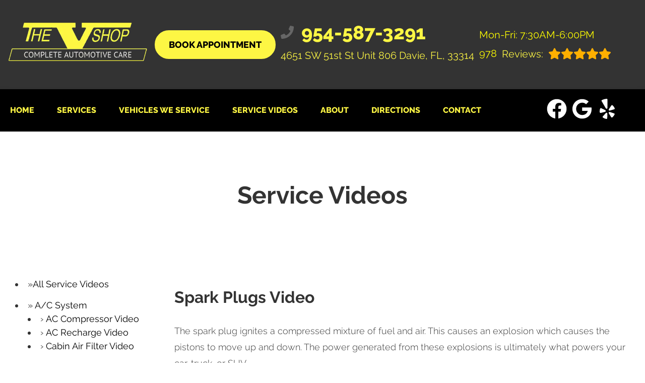

--- FILE ---
content_type: text/html
request_url: https://thevshopfl.com/service-video-SparkPlugsVideo.html
body_size: 73592
content:
<!DOCTYPE html>
<html lang="en-US">
<head>
	<meta http-equiv="content-type" content="text/html; charset=UTF-8" />
	<title>Spark Plug Replacement Video From The V Shop in Davie, FL</title>
	<meta http-equiv="X-UA-Compatible" content="IE=edge">
	<meta name="viewport" content="width=device-width, user-scalable=yes, initial-scale=1">
	<meta name="description" content="Learn more about your spark plugs from The V Shop. Call us today at 954-587-3291 or schedule an appointment online today!" />
	<meta name="robots" content="max-snippet:-1, max-image-preview:large, max-video-preview:-1" />
	<link rel="canonical" href="https://thevshopfl.com/service-video-SparkPlugsVideo.html" />
	<meta property="og:locale" content="en_US" />
	<meta property="og:type" content="website" />
	<meta property="og:title" content="Spark Plug Replacement Video From The V Shop in Davie, FL" />
	<meta property="og:description" content="Learn more about your spark plugs from The V Shop. Call us today at 954-587-3291 or schedule an appointment online today!" />
	<meta property="og:url" content="https://thevshopfl.com/" />
	<meta property="og:site_name" content="The V Shop" />
	<meta property="og:image" content="https://thevshopfl.com/img/logo.webp" />
	<link rel="shortlink" href="https://thevshopfl.com/" />
	<meta name="subject" content="">
	<meta name="distribution" content="global" />
	<meta name="rating" content="General" />
	<meta name="robots" content="index, follow" />
	<link rel="icon" href="img/logo-32x32.webp?v=1762265633875" sizes="32x32" />
	<link rel="icon" href="img/logo-192x192.webp?v=1762265633875" sizes="192x192" />
	<link rel="apple-touch-icon-precomposed" href="img/logo-180x180.webp?v=1762265633875" />
	<meta name="msapplication-TileImage" content="img/logo-270x270.webp?v=1762265633875" />
	<base href="https://thevshopfl.com/" >
<style type="text/css">
body,html{height:100%;width:100%;margin:0;padding:0;left:0;top:0;font-size:100%;color:#333}.center,.container{margin-left:auto;margin-right:auto}body *{font-family:Raleway,Gadugi,Ebrima,Helvetica,sans-serif;line-height:1.5;box-sizing:border-box}body.locations-size-big *{font-family:Oswald,Helvetica,sans-serif}h1{font-size:2.5rem}h2{font-size:2rem}h3{font-size:1.375rem}h4,p{font-size:1.125rem}h5{font-size:1rem}h6{font-size:.875rem}p{font-weight:200;line-height:1.8}#main{background-color:#fff}.skip-to-main-content-link{position:absolute;left:-9999px;z-index:999;padding:1em;background-color:#000;color:#fff;opacity:0}.skip-to-main-content-link:focus{left:50%;transform:translateX(-50%);opacity:1}.font-light{font-weight:300}.font-regular{font-weight:400}.font-heavy{font-weight:800}.left{text-align:left}.right{text-align:right}.center{text-align:center}.justify{text-align:justify}.row{position:relative;width:100%}.row [class^=col]{float:left;margin:.8rem 2%;min-height:.125rem}.col-1,.col-10,.col-11,.col-12,.col-2,.col-3,.col-4,.col-5,.col-6,.col-7,.col-8,.col-9{width:96%}.col-1-sm{width:4.33%}.col-2-sm{width:12.66%}.col-3-sm{width:21%}.col-4-sm{width:29.33%}.col-5-sm{width:37.66%}.col-6-sm{width:46%}.col-7-sm{width:54.33%}.col-8-sm{width:62.66%}.col-9-sm{width:71%}.col-10-sm{width:79.33%}.col-11-sm{width:87.66%}.col-12-sm{width:96%}.row::after{content:"";display:table;clear:both}.flex-row,i.fas{align-items:center}.flex-row{display:flex!important;flex-flow:row}i.fas{display:inline-flex;justify-content:center;width:26px;height:26px}i.fas svg{height:100%}.d-lg,.hidden-sm{display:none}@media only screen and (min-width:33.75em){.container{width:80%}}@media only screen and (min-width:45em){.col-1{width:4.33%}.col-2{width:12.66%}.col-3{width:21%}.col-4{width:29.33%}.col-5{width:37.66%}.col-6{width:46%}.col-7{width:54.33%}.col-8{width:62.66%}.col-9{width:71%}.col-10{width:79.33%}.col-11{width:87.66%}.col-12{width:96%}.hidden-sm{display:block}}@media only screen and (min-width:60em){.container{width:75%;max-width:60rem}}.social ul,ul{list-style:none}a{text-decoration:none;color:#000}.col-3>*{width:100%!important}header>div,i.fas svg{width:100%}#header-nav{background-color:#000000;box-shadow:0 3px 10px rgba(0,0,0,.2)}#header-nav>div,#header-top>div{max-width:1600px;margin:0 auto;padding:45px 17px;display:flex;flex-flow:row;flex-wrap:nowrap;align-items:center;position:relative}#header-nav>div{padding:10px}#header-top{font-size:20px;background-color:#ebebeb}#header-top .social{flex:1;text-align:right}.contact a{min-height:35px}.contact a,.reviews a,.reviews li.active{display:block}.reviews .num-reviews{margin-right:10px}.contact a .fas{margin-right:15px}.contact .ico,.reviews .ico{display:flex;flex-flow:row;align-items:center}header .ico-phone{font-size:38px;font-weight:800;color:#000000}.social ul{margin-top:4px;margin-bottom:4px}#header-top .contact{margin-top:-13px;margin-left:100px;padding-right:50px}#header-top .reviews{padding-right:50px}.head-phone-text,.reviews li{display:none}#reviews li i:first-child{height:96px;display:block;overflow:hidden}.ico-stars{width:125px;height:25px;background-repeat:repeat-x;background-size:25px 25px;background-position:0 50%;display:inline-block}.ico-stars.ico-star-4{width:100px}.ico-stars.ico-star-3{width:75px}.ico-stars.ico-star-2{width:50px}.ico-stars.ico-star-1{width:25px}header .reviews .ico-stars{margin-left:10px}#logo{width:auto;margin-right:15px}#logo a{display:block;margin:0 20%0 0;height:auto;width:auto;background-size:contain;background-position:50% 50%;background-repeat:no-repeat;max-width:300px;max-height:160px}#logo img{max-width:100%;max-height:100%;margin:0 auto;display:block}.nav-wrap .extra-buttons{padding:0 15px}.nav-wrap .extra-buttons a.cta{color:#000000;background-color:#fff;border:2px solid #000;border-radius:50px;transition:all .3s ease}.nav-wrap .extra-buttons a.cta:hover{color:#000!important}.nav-wrap,.social,.social li{display:flex;flex-flow:row;align-items:center}.social-icons{fill:#fff}.social li{margin-right:10px}.social li a{display:inline-block}.social li .fas,.social li a{width:40px;height:40px}header .reviews span{line-height:37px}header ul{white-space:nowrap}nav{flex:1;margin-bottom:5px;font-size:15px;padding:0 35px 0 10px}nav ul{display:flex;flex-flow:row nowrap;align-items:stretch;justify-content:start;flex:1;margin-top:20px;padding-left:0}nav li{align-self:center;margin:auto 45px auto 0}nav a,nav span{display:inline-block;text-transform:uppercase;font-size:16px;color:#fff;font-weight:800;cursor:pointer}nav label{display:none;font-size:24px}nav input{font-size:24px;position:absolute;z-index:100;opacity:.0001}nav input+i,nav ul.nav-drop-f{pointer-events:none;position:absolute}nav input,nav input+i{top:50%;right:50%;display:none!important;width:50px;height:50px;cursor:pointer;margin:-13px auto 0}nav input+i{z-index:2}nav .nav-l,nav a,nav span{position:relative}nav ul.nav-drop-f{opacity:0;top:100%;z-index:100;display:flex;flex-flow:column nowrap;box-shadow:4px 4px 10px 0 rgba(0,0,0,.2)}nav ul.nav-drop-f ul.nav-drop-f{top:0;margin-top:0}nav ul.nav-drop-f ul.nav-drop-f.hover-bottom{top:auto;bottom:0}nav .nav-l .nav-l>a:after,nav .nav-l .nav-l>span:after{content:" ›";text-transform:uppercase;font-size:18px;float:right;margin-top:-3px}nav ul.nav-drop-f.left{left:100%;right:auto}nav ul.nav-drop-f.right{right:100%;left:auto}nav>div>ul>li>ul.nav-drop-f.left{left:-5px;right:auto;margin:0;padding-top:30px}nav>div>ul>li>ul.nav-drop-f.right{right:-15px;left:auto}nav ul.nav-drop-f li{display:block;align-self:flex-start;width:100%}nav ul.nav-drop-f li a,nav ul.nav-drop-f li span{padding:10px 15px;display:block;text-align:left;min-width:200px;background-color:rgba(0,0,0,.3);transition:all .3s ease}nav ul.nav-drop-f li a:hover{background-color:rgba(255,255,255,.3)}nav a:active,nav a:hover{color:#fff!important}.appointment a.cta,a.cta,nav ul.nav-drop-f li{background-color:#000000}.appointment a.cta{margin:0;font-size:18px;padding:12px 25px;transition:all .3s ease;border-radius:30px;font-weight:800;border:3px solid#000000;white-space:nowrap}.appointment a.cta:hover{color:#000000;background-color:#fff;border:3px solid#000000}a.cta{position:relative;display:inline-block;width:100%;margin:0 auto;border:0;padding:15px 25px;color:#fff;text-align:center!important;text-decoration:none;text-transform:uppercase;font-size:16px}.width-auto,a.cta.width-auto{width:auto;display:inline-block}.header-location-wrapper{flex-grow:1;margin-left:25px}a.cta.link-atom-header-view-location-link{padding:7px 8px}a.cta i{margin-left:15px;color:#fff}.container{display:table;width:100%;max-width:1600px}.body-content a{color:#000000}.banner h1,.body-content .cta-c,body.locations-size-big .banner h1,body.locations-size-big .banner h2,nav a,nav input,nav input+i,nav span{text-align:center}.body-content a.cta{display:inline-block;margin:20px auto;width:auto;color:#fff}.banner{background-color:#000;overflow:hidden;position:relative}.banner-bg{position:absolute;height:100%;width:55%;right:0;top:0;background-repeat:no-repeat;background-position:100% 50%;background-size:cover}.banner a.cta:hover,.text-bg,.text-bg-wrapper:before{background-color:#000000}.text-bg{margin:0!important;clip-path:polygon(0 0,100%0,85% 100%,0 100%);padding:5% 2%}.text-bg-wrapper:before{content:" ";display:block;width:25%;height:100%;top:0;left:-20%;position:absolute}.banner h1{font-size:42px;margin:0;font-size:7rem;line-height:1!important;font-weight:800;margin-bottom:3rem;color:#fff;filter:drop-shadow(2px 2px #333)}.banner h2{text-align:left;font-weight:400;font-size:42px}.banner p{font-size:24px;max-width:670px}.banner a.cta{top:50px;display:inline;color:#000000;background-color:#fff;border:3px solid#000000;transition:all .3s ease;border-radius:50px;font-weight:800;font-size:22px;padding:18px 30px!important}.banner a.cta:hover{color:#fff!important}.container h2{font-weight:400;margin:30px 0 0;color:#000000;font-size:36px}.container p{margin:0;color:#666;font-size:22px}.banner h2,.banner p{color:#fff}.banner p{margin:20px 0 10px}.banner{text-align:center;background-position:center;background-repeat:no-repeat;background-size:cover;padding:5%0}.banner h2{font-size:3rem;background-color:rgba(0,0,0,.7)!important;border-radius:4px;width:max-content;margin:0 auto;padding:10px 30px}.highlights{width:100%;margin:7rem 0 0;padding:0 2rem;display:-moz-flex;display:-webkit-flex;display:-ms-flex;display:flex;-moz-flex-wrap:wrap;-webkit-flex-wrap:wrap;-ms-flex-wrap:wrap;flex-wrap:wrap;-moz-align-items:-moz-stretch;-webkit-align-items:-webkit-stretch;-ms-align-items:-ms-stretch;align-items:stretch}.highlights>*{-moz-flex-shrink:1;-webkit-flex-shrink:1;-ms-flex-shrink:1;flex-shrink:1;-moz-flex-grow:0;-webkit-flex-grow:0;-ms-flex-grow:0;flex-grow:0;width:33.3333333333%;padding:1.5rem;width:calc(33.3333333333% + 1rem)}.highlights>:nth-child(-n+3){padding-top:0}.highlights>:nth-last-child(-n+3){padding-bottom:0}.highlights>:nth-child(3n+1){padding-left:0}.highlights>:nth-child(3n){padding-right:0}.highlights>:nth-child(3n),.highlights>:nth-child(3n+1){width:calc(33.3333333333% + -.5rem)}.highlights .content{border-radius:4px;height:100%;padding:1rem;text-align:center}.highlights .content .icon{font-size:5rem}.highlights .content i{width:80px;height:80px;display:inline-block}.highlights>div>:last-child{margin-bottom:0}#sb-wrap{width:100%;max-height:0;max-width:unset!important;transition:max-height 1s ease-in-out;position:relative;overflow:hidden;padding:0!important}#sb-wrap.active{max-height:500px}.sb-wrap-inner{max-width:1600px;display:flex;flex-flow:row;justify-content:space-between;align-items:center;margin:0 auto;padding:25px 32px;width:100%}.sb-wrap-inner .sb-content{flex:1;padding-right:20px;color:unset}#sb-wrap a.close-btn{position:absolute;top:10px;right:15px;color:#fff;text-shadow:2px 2px 5px rgba(0,0,0,.7)}.reviews-val,header .logo-shop-name,header .view-locations{display:none}body.multi #header-top .contact{margin-left:20px;padding-right:0}body.multi #header-top .contact .ico-phone{font-size:28px}body.locations-size-big #header-top,body.multi #header-top .contact .ico-location{font-size:16px}body.multi #header-top>div:first-child{padding-bottom:30px}body.multi #header-top .reviews{padding:0 0 30px;justify-content:center}body.locations-size-big i.fas{width:20px;height:20px}body.locations-size-big .highlights .content i{width:80px;height:80px}body.locations-size-big .contact a .fas{margin-right:7px}body.locations-size-big header .ico-phone{font-size:22px}body.locations-size-big #header-top .contact{margin-left:40px;padding-right:0}body.locations-size-big #header-top .reviews{padding-right:0}body.locations-size-big #logo{width:15%}body.locations-size-big #logo a{background-position:50%left}body.locations-size-big .banner h2{font-size:2.3rem}body.locations-size-big .contact .ico-location{white-space:normal}body.locations-size-big .location-image{min-height:1150px;display:block;background-position:50% 50%;background-repeat:no-repeat;background-size:contain}.multi-col,.multi-row{display:flex;flex-flow:row}.multi-col{flex-flow:column}@media only screen and (max-width:1280px){#header-top .contact{margin-left:10px;padding-right:10px}}@media only screen and (min-width:1024px){#header-top .contact{white-space:nowrap}}@media only screen and (max-width:1024px){header .view-locations{display:block}header .view-locations a{border-radius:30px;font-weight:800;border:3px solid #6da289;white-space:nowrap;margin-top:20px}body.locations-size-big #header-top .contact{display:none}body #logo,body.locations-size-big #logo{width:auto}#logo a{width:100%;background-position:50% 50%;margin:0 auto 30px 0}#header-top>div,.nav-wrap{flex-flow:column}#header-top .reviews,#logo a{text-align:center}#header-top .contact{padding:0;margin:0 auto}}@media screen and (max-width:980px){.highlights>*{width:50%;padding:1rem;width:calc(50% + 1rem)}.highlights>:nth-child(-n+3){padding-top:1rem}.highlights>:nth-last-child(-n+3){padding-bottom:1rem}.highlights>:nth-child(3n),.highlights>:nth-child(3n+1){padding:1rem;width:calc(50% + 1rem)}.highlights>:nth-child(-n+2){padding-top:0}.highlights>:nth-last-child(-n+2){padding-bottom:0}.highlights>:nth-child(2n+1){padding-left:0}.highlights>:nth-child(2n){padding-right:0}.highlights>:nth-child(2n),.highlights>:nth-child(2n+1){width:calc(50% + 0rem)}.highlights .content{padding:2rem}}@media screen and (max-width:736px){.highlights>*{width:100%;padding:1rem;width:calc(100% + 2rem)}.highlights>:nth-child(-n+3){padding-top:1rem}.highlights>:nth-last-child(-n+3){padding-bottom:1rem}.highlights>:nth-child(3n),.highlights>:nth-child(3n+1){padding:1rem;width:calc(100% + 2rem)}.highlights>:nth-child(-n+2){padding-top:1rem}.highlights>:nth-last-child(-n+2){padding-bottom:1rem}.highlights>:nth-child(2n),.highlights>:nth-child(2n+1){padding:1rem;width:calc(100% + 2rem)}.highlights>:nth-child(-n+1){padding-top:0}.highlights>:nth-last-child(-n+1){padding-bottom:0}.highlights>:nth-child(n+1){padding-left:0}.highlights>:nth-child(n){padding-right:0}.highlights>:nth-child(n),.highlights>:nth-child(n+1){width:calc(100% + 1rem)}.sb-wrap-inner{flex-flow:column}}.highlights .content{background:rgba(0,0,0,.7)}.highlights .content header h3,.highlights .content header i{color:#fff!important}.highlights .content header h3{margin-top:0}.shade-title{background-image:-webkit-linear-gradient(#eee,#333);-webkit-background-clip:text;-webkit-text-fill-color:transparent;position:relative;text-align:center;filter:drop-shadow(2px 2px 0 rgba(0,0,0,.3));display:block;text-transform:uppercase;font-weight:800;font-size:120px;font-style:italic}body.body-scr #header-top{position:absolute;top:-10000px}body.body-scr #header-anch{margin-bottom:85px}@media only screen and (max-width:768px){.secondary .banner-title h1{font-size:32px;margin:0}.fa-bars{color:#0b0a0a;font-size:30px;margin-top:-14px;opacity:.7}nav{padding:10px;align-items:center;justify-content:center;display:flex;flex-flow:row wrap;display:block;text-align:right}nav .nav-l .nav-l>a::after,nav .nav-l .nav-l>span::after{content:none}nav ul.nav-drop-f li a,nav ul.nav-drop-f li span,nav ul.nav-drop-f li.nav-l a{padding:0;background-color:transparent}nav ul.nav-drop-f li{background-color:rgba(0,0,0,.3);border-bottom:0 none}nav ul.nav-drop-f{box-shadow:none}nav .nav-l:after{content:" ►";text-transform:uppercase;font-size:22px;right:20px;top:3px;position:absolute;color:#fff}nav .nav-l.hover:after{content:" ▼"}.nav-l.hover>ul,nav ul{display:block;width:100%;height:auto}.nav-l.hover>ul{position:relative!important;opacity:1!important;top:0;left:0!important;min-height:auto!important;max-height:unset;overflow:auto}.nav-l a{display:inline;text-decoration:underline}#header-nav nav>i{color:#fff}nav input,nav input+i{top:50%;right:auto;left:10px;display:block!important}nav ul{text-align:left;overflow:hidden;position:absolute;left:0;top:100%;max-height:0;transition:max-height 500ms;background-color:#000000!important;z-index:99;margin-top:0}nav>div>ul li{border-bottom:1px solid #444;padding-left:15px}nav>div>ul li:last-child{border-bottom:0 none}nav input:checked~div>ul{border-top:1px solid#000000!important;max-height:1000em;padding-top:10px;padding-bottom:10px;margin-top:0}nav li{margin:0;padding:10px 0;background-color:rgba(0,0,0,.3)}.contact .ico,.reviews .ico{display:block!important}.social{right:0;position:absolute;display:flex;width:165px;top:0;height:100%}.social ul{list-style:none;display:flex;overflow:visible;top:0;min-height:100%;align-items:center}nav .social li{display:inline-flex;background-color:unset!important}.social li a{display:inline-block}#header-nav>div,#header-top>div{display:block;padding:25px 17px}#header-top .appointment,.social ul{margin-top:0}#header-top .appointment a.cta{background-image:unset}#header-top .contact,#header-top .reviews{padding-right:0}.body-content{overflow-x:hidden}.shade-title,header .ico-phone{font-size:32px}#header-top,.banner h2{text-align:center}#header-top .contact{margin-top:0;margin-left:0}.banner h1{font-size:3rem;margin-bottom:1rem}.banner h2{width:auto;font-size:1.8rem}.highlights .content{padding:1rem}.highlights .content header h3{text-align:center!important}.featured-box{padding:2rem!important}.about-box{padding:1rem 2rem 2rem!important;border-radius:.5rem;margin:0 10px 0 15px}.mission{padding:.5rem 0 2rem!important}.mission h2{font-size:26px}.container p{font-size:18px}.featured a.cta,.mission a.cta,.our-reviews a.cta{font-size:18px;padding:8px 20px!important;margin-bottom:20px}#key-services-rev-container{margin:50px 0 0!important}#key-services-rev-container li{margin:0 0 70px!important}}@media only screen and (max-width:640px){.d-lg,.head-phone-text{display:block}.head-phone-number{display:none}header .contact a.ico-phone{font-size:18px;background-color:#000000;color:#fff!important;margin:10px 0;justify-content:center;border:1px solid #444;transition:all .3s ease;border-radius:50px;font-weight:800;padding:18px 30px!important;display:flex!important;align-items:center}header a.ico-phone svg path{fill:#fff}body.locations-size-big #header-top .contact,body.multi #header-top .contact{margin-left:0;padding-right:0}}#header-top .extra-buttons{display:none}@media only screen and (max-width:576px){header{display:flex;flex-flow:column}#header-top{order:2}#header-nav{order:1}#header-nav .extra-buttons{display:none}#header-top .extra-buttons{display:block}.social{width:calc(100% - 100px)}.social ul{justify-content:flex-end}}@media only screen and (max-width:480px){.nav-wrap{align-items:flex-start;margin-left:50px}}
</style>

</head>

<body class="service-videos single locations-num-0 locations-size-no">
<script type="application/ld+json">
{
  "@context": "https://schema.org",
  "@type": "AutoRepair",
  "openingHours": "Mo,Tu,We,Th,Fr 07:30-18:00",
  "address": {
    "@type": "PostalAddress",
    "addressLocality": "Davie",
    "addressRegion": "FL",
    "postalCode": "33314",
    "streetAddress": "4651 SW 51st St Unit 806"
  },
  "aggregateRating": {
    "@type": "AggregateRating",
    "ratingValue": 5,
    "reviewCount": 483
  },
  "areaServed": [
    "Davie",
    "Broward",
    "Broward County, FL",
    "Sunrise, FL",
    "Plantation, FL",
    "Fort Lauderdale, FL",
    "Davie, FL"
  ],
  "legalName": "The V Shop",
  "name": "The V Shop",
  "location": {
    "@type": "Place",
    "address": {
      "@type": "PostalAddress",
      "addressLocality": "Davie",
      "addressRegion": "FL",
      "postalCode": "33314",
      "streetAddress": "4651 SW 51st St Unit 806"
    }
  },
  "logo": "https://thevshopfl.com//img/logo.webp?v=1762265633875",
  "image": "https://thevshopfl.com//img/logo.webp?v=1762265633875",
  "slogan": "Your Dealership Alternative For All of Your Car Care Needs",
  "telephone": "954-587-3291",
  "geo": {
    "@type": "GeoCoordinates",
    "latitude": 26.1424982,
    "longitude": -80.2388831
  },
  "hasMap": "https://www.google.com/maps/place/?q=place_id:ChIJhelL5FYG2YgR_BvgRSjlgYQ",
  "openingHoursSpecification": [
    {
      "@type": "OpeningHoursSpecification",
      "dayOfWeek": "https://schema.org/Monday",
      "opens": "07:30:00",
      "closes": "18:00:00"
    },
    {
      "@type": "OpeningHoursSpecification",
      "dayOfWeek": "https://schema.org/Tuesday",
      "opens": "07:30:00",
      "closes": "18:00:00"
    },
    {
      "@type": "OpeningHoursSpecification",
      "dayOfWeek": "https://schema.org/Wednesday",
      "opens": "07:30:00",
      "closes": "18:00:00"
    },
    {
      "@type": "OpeningHoursSpecification",
      "dayOfWeek": "https://schema.org/Thursday",
      "opens": "07:30:00",
      "closes": "18:00:00"
    },
    {
      "@type": "OpeningHoursSpecification",
      "dayOfWeek": "https://schema.org/Friday",
      "opens": "07:30:00",
      "closes": "18:00:00"
    }
  ],
  "url": "https://thevshopfl.com/"
}
</script>
<script type="application/ld+json">
{
  "@context": "https://schema.org",
  "@type": "BreadcrumbList",
  "itemListElement": [
    {
      "@type": "ListItem",
      "position": 1,
      "item": {
        "@id": "https://thevshopfl.com//index.html",
        "name": "Home Page"
      }
    },
    {
      "@type": "ListItem",
      "position": 2,
      "item": {
        "@id": "https://thevshopfl.com//service-videos.html",
        "name": "Service Videos"
      }
    },
    {
      "@type": "ListItem",
      "position": 3,
      "item": {
        "@id": "https://thevshopfl.com//service-video-SparkPlugsVideo.html",
        "name": "Spark Plugs Video"
      }
    }
  ]
}
</script>
<a href="#main" class="skip-to-main-content-link">Skip to main content</a>
<script>
const _font="d09GMgABAAAAAKVgABMAAAABV/wAAKTwAAEAAAAAAAAAAAAAAAAAAAAAAAAAAAAAGo1WG4HiQhyFPD9IVkFSiAQGYD9TVEFUgTgnMgCFCC9+EQgKgZIk83ELhCYAMIH0NAE2AiQDiEgEIAWJSgeId1tXRXEGVbiuOZE56DYE2Dv6NV+m0VWMXQN6M7UyCr7/nAl3PGwc0CCwePb///9nJxOR6y6dS5q2bBsA4x+yPJwq1UDWqGi9teE4ZgZ89NPcGuqMJTO1csRmnQt0Ma6THjmcXOQquRkLCRLuLL9Sp4hR6gWP4mfha/KT4LVVqt1U0SZub1MyZaa5ij9jw2gdmRxRMgenH8Jiq3yujXqiHu6WXCvi4LaHIAgvkStHhCFJZnXnjoAjtMF3IdA7VbxutJ86xpu+EwRehk+fN20Q1kX1mFmRTinyQZ/uO4Yx3C+W+hGRTqloqogf8vRd6A8f6/7ncsuNIBkiGSIZ+tkPvnd8Axer7nOzHEkNac+5FM8k8v2fz6SSj8SyZQuabqWNL88wBmTp7TLcXqdbYuzakFGrTrzQP19XfZz7EgV3Ftjk1JAfkHcgVgBXRv/Az+3/3Lu6o4XRozbauUGPGgNGjZDYI0eNGjVq0FIDjMIqLIxk2CA4m1JEHWJ9v12gvocwPNv8nrGKi8pwXGXtR223WYkBLQISJYhRE6KHOMGf3aSSUlApPoETgJPFN4OcJuKLf/WtHHkzuM/bi2+WiBWRYNZVRER8CWYsM5YZSDDLLrPt8oNvRiXYseS67DqkyDXYJXbZscwS3y7fLhGxy5c8D//s526e65sj5g1+xUvQyqElQomD/75lv/uqq3tC+p+YVRIqRInwHIREImt2ITsTJVpTFB97o/X7ezHoLGMihlx+l2hxHmEwAk2dQyhuhqfp/FeBCtI2eUkl7pc0oie5izdpm7ZJPZWkqaSm0MLEmLjBmDGYwv74Y3+fjQkzBZ9ox/rzONXe/7IlGeKAg7wUObcqLhwMgDKgdCWW7BBTywEsUPgCAAWyNYSb9T9oEiLiRIHggVJou3Yq0i57X1VOnojunkm7WoWMVG2APaaoRGbZ/qasfvg8v96bueUNls0X6hFUHLIwr7vXOh8uwLQfiYtgqD/7qqrHuJH+IHvGvZJuUpIVTuRpfRqA6/5sxw8qcP7n/PdMTpjvRs5NoQZWswjU9hF/ogfcYNMmN3g5l0IDtGS774hHIoTDcDOT9V4olGbCThk9eP//RCgOfCIDmQBPWtmp7Ph/[base64]/1LX+7uSHdiVAowlYJlJJ1m+05v42Ach/JXUyu0n5BYI6ntTKxfvp8N+35kH7CnlkdcWY3yn+xMzs+gaCa4iezVWkqv7NE5JwxvLPmvIPo3VOCGE5yjHsG7+dZqr5H96ie0jlzC5Ph3iGl+JeJP+l6NIP994ZMsh54idpJyzbPme62MfAEzJlcg+QCzB3o1o74TD2GFrN8Bh7LR32Po6rFOnwiMuf/aasPLCypUpLBYjke6P1c/[base64]/zgJGghwWYqPvR/6Mpb5PRdtblp/ay17UnzJDlRBCKBKlXnO74XP6qN7dEMgWjPCgQQhj/[base64]/kO//szGhXEilzTVGVNGEYIAgARIRE8ZLOT29fqMXLlDWhpf14mUL6f9UBbId1/PrQRjFSdpo9/[base64]/jxac15PgjPlZGVHcUhzTe/[base64]/WyQFxZTUtPSMzKzsnLy5+UKHDRchasxM3EpmxKjFarM7nC4ft8fX6y8jp6CooW1aCiXFRAVACEZQDEzcWNh4cECDAQsOEmIW+OFFkBTNsBycXHx4SJMlR54idQa8QhFKsqJqaGrriBYjVpwEidKVqqfc20bDdj19e/[base64]/gIOdyAXc5z+BDfllgCo5wjVgpWqIn+uKKSEhSWZYjeVmOKzVKqkyV2rawWCwry8bC2CK2nV3HTnI4nB4ul2vj8XhGXohv55MCgUAq0Ap0AkIoFKpEMalUYVM71Jjaqw5qbIjFiJjNFlL/tWK+aKzlASTErApKXbYGd/6+dwc/df97ggoBsHh3X/9976mYdPzjlSFgJRgOW54iQCXNAxNg3Xw7r7sJsL8AT3HgqpxX8s7hNr0HS7pyhRby9nBWqDquPVVVdEfG9gZkBMtKRTUlMxtMG59ST9/0mqyq7Bao+om8HPKZN12o8nCVMK5ALrih6qqq96v91VNLOtTFGmBz2THuHT2wd7I/59xV9byT+y3PznsFKvBvy2ADV+Y8T6FJOCf8mZ4keUZiH/hPTw/9O0IIAJsrJmDAZtJ+guucm04KTv4TECVYq7TxP7NFHbxKNLR1MTVGvzSQgdKntcX+TWnPY7PFgOt1t/6JyFugS182hykAdxsEjSdS9ipnTBb+M/uS+NLgK+BxP8rnpJ/LeFOdnnBoNJsoNl0Jd2JnTQihZdOZAk4PQabkO7QaggMPASIksDdDBvyJNYhZroPrJW7aeHu5jzibsQfcnTy8P43ndCJBMNBFIkDrMgJQ/6g8UL1eAdCmUEhQESChmJLdpXV/QWVn3F7lNesEqf3SepMKqFTVIVWHVo1QSx31E/motqbsshgQOol3PniDPJsr3T04a2fOD7mOvnncpxsLUng3Y2K99rozaZOB4gmUrbUeoZVbC3h5ksY0wMPIa/t08jyz7Dk6/jv8WshSbTO5/mgPNUX0hg0mFg5li/etpkDPK2CCK3IKRNfkaSd69hWrYEvId36V0sI8S3tpzqRs6ylVDJlZH4YacOAhQIQENk6eV4NNdfg4QU2hO6TOw7YHDeiyBCusscEWOxjjzMl8htf87Yu8FT5w8IWLH/51XsHHLjCCGg+D22lQISgU+IQRPowoz/[base64]/IIOh+q6GOg2MYRhgdv5EffDfzosiY5ZbGQwyV+Z+9JthuMnjafImGxNdUE4F2+U3TQYNz6vSIqlb3EugolCQ9rDosIUMVsIQOylmEmAI85O1HCSdwSfKcuRTubKtU/fN8roMulAC07qq0+qCAHHTem7Kl5i2C4EzuEQtKzyEAdFFksL6Fg3YNghXM7r68wGZcJNfHePnEv5BDxYHybYlKqVVatMU1pi6tZlD8IBko35MclO5KATjRNVDYEAY9tlE2XEImUwC/RC7QT7M+BUq3h0YvGbK1x5r1Is/+DxELTkh3p1kkFvUu+zX4B/YRMlDZUXsYqe72J6aWvE+XP/UV0kQBKksYBLm7U/Yg7SZLNqMfjVjhJ+tTvdNyobXMoJ6isxFwWrqWJNP7ZZzgmlNLAEq7UrYJBWp0TYBM5axO7rMpcdzcCevnOYiwZw8xD0otrRp/jvqkh+BqUCSBGQmO9MLcoGjOk6xHsyAemPrPEsYY+GJezbbD2aYL3sE7Qx7sh1X43tklivSJ/tmJZAXEvbykeBlHpoFdy4EDfOLfhFXAhyiI6/UGaPWDWF9q9wKfdCk33Tasr4DM4XQXasCBhwAREth55FmUGXVe00JjexRgDhsPGriP2j9gj3mweKi613Te4I0PHHzh4od/8KoIPAmqXijlvjrYQhyFCnzCCFfkoboAFJeQQipppJMhEWSSpVy/Sd6dM3srA9HmUA5SISlUUHmerFOyaQV6Wf1zYS30LhSHTahB4PY1FJ4PG4YRRj/6RnJ6ZKxUu0rYdFuOStgwkQuKcynaIcYPIc6MjO2JWcX14jZkso0JBQceAkRIYL8f8ghxaUy7fkWdcxJggtrGwJrTEnGd0AZusVEI9znairDnYlLyUEPPSSPB66i8wQcOvnDxS/7tjzmF7A+947stVJ7VXSEpeakUhF/eLdD78r6EVPrPfZ0BTLG/2RWg27u2fleDkXeF8aN7bwelc6fXu2tRamLns6aSGweqh9Uxk6pyTJLcLfUkef0rrTMhCL+lxRizi/Lu1LaAAw8BIiSwhmNOU3Vw2vPzUVrhladn1qbNuXKlTqfL63CNw9A80ZFYuYuVpi2h6ZaHcm9s6lK08H55Bl9wiCiCullMVEmcUlC5iAzk7942nG0Pk5+u2Lbv8GLWA8iE5S14aWTGcIsEz/IXyP2ti7rN9O6bLNEvFO2mlNf1Pouq4GkBrK09RlQMT00/Q7BD8abDqJrz9nv59RFKwf3NQ9H9xFMxgG+CZ77tfm6Gd9AtZfYev+XHktn2tFEkKG9DAFRni67GvPXa9sVQFxCksSnBmhooT/[base64]/zOp0bBY4HdaZpENyanwlxFAp8wggfRmScEnn0JLrAKwXr7t9u33f76Uj4Jkl5/iBZECrFW6mQRjoZiMgkS9ko9xyJ+dF5bTsmv3xmK6iZ0LHCK1ObSCimpCFkJQ3Z5kX9coeZ2QUqG0L7axinCtRSR31D2EEERlEEIkoZMVfyfwX7hWqrmMwWRxJoSf7g0Q3i4/XG8MdOJoIGp5oLjtNCry5snSqaraRN1raPg8gqwgijDWObwXQzN9jGLLc0HgKvr+wwv2iC/08WAPzQXhHwtTyx/ChrZH6awT3dSP2b5EHo2ZTetBBDnZeoMj1ZbqPccoAU14qemcvioE7FEl2Rzi1aBVk5U2aV/uKBy/AyvAJvVT644tonrq8m+8XVUF0B5Vd4SjoHr+Ej8zB8h9+MWSTuXlN7Zpm5XZNn5asymynmLHo1IiEAARvJ27sn5NUwqk0QEMloqSOuiC3pxGFBKFI0WNNmhRdvQXUmBqmhCw06llhhbTY9FWzBTgx2M0HmObzel92RNz5w8IWLH/51XlEXEzgJGmneCg44QwgKBT5hhA8jgF0h8uhJNMh/+fo8u697t3Tbc8T2l1RnnmRBqBRvpUIa6WRMRCsXyLTKQtlauedIzPZ5wLtAPrATFAA7TWHUYkUaCcWU7C6t6EXK2hpKg5apgEpVp6EaqKWO+mcbK6fOf59TsPXbSm4M3SC/Izmwm1KA+D3VSOLuhkrcahhGGK3fCFlj7ESZY+2AWhWsoFNnS6Gy+ybdHBJy29WLr6MG4RMrKOc+1yQ4mgw9+3PeakRQsRs/rJfGaM/hzB8o+enf8VBwv/BUWD/X30W30Sq7kRw7JX1b42fp/YyP9/tLqlaNnasYmhoKgOZs+7V0IDpZf4qhtU1B2vwj0pTFpeWYJV0UnE3XfbfSwc6A1AkU9bzXIAi/Pkp03BtapeOxKEGMs1Qcp6k2C1VwFn/4pZuIhRozgrclTyHMsYeuDrTvEPrzPCab7P+2bDwuOF7ZRFfDrlgs+VVWKY3osMZ0mCg7Ksr8CMP309yD6E2gwLHHSvTNxlludv6noghYFEoNneSi2xb1EYc4fWcLKfMRmUohttR0Ujm02LBJ87ewBa4198pRseoHX2I9dxB/ieCaNqJUP6CMKgfpnXVn2MXWAfbrS9tH2ZijpjKcoOYPnyhuOrSLB2weJJ3Lqa8iRMR+xE9IIIYU0eLEjO/ajFBjynGfBqCLK0jdOteTgbbGfkxZKhxqkf8188E/RGksBhx4CBAhgTVYO1QBegF17tZgpQWaVlrCPLTRgYIe+hhgiBHGQ+pwTzBBpmCGORbYM58Fxtz0MqxJhXKYGmCGos1MZu2dPUAObpsw7pOUF7HHbyEeasxzIrlE9I/8c/KjIxVI7it6wKjMG+VRnmhh0lrdV6GoXFQd+ieq/VQj1FJH/Xnd1QqQZ/T6epeK1MQd/X4t1dKh4unIOutJW3PiKVDMFr2p2X11J6q4T8XAc8/z52rDmf9Yjit7Iu6cZnl/ijESsUikBOhqxdHQpBtwOjnr5UaKAXVy5U/Ixa4BrjTIVCclW10mQ3HRlzCHTbEhh+b6qanHwzjsKbTdYJE0qnj1kHNI1j9WfqSmex17RHnGyUu45a9QybhPWwnFM8Ugr8hllGW5srLZ2vIUrxTG/syrcLgD99Z60fKp3fHMSZ7PQY2wqNkGcSac93Tpo0filuekwbbjCvp4dtXe4/IrXzMIGLhl+8wxBVzNvq8KuGQtNEQRTQyxCIgjnoRhIrBL5NhJ/[base64]/lIYRFLlHwbs/OqkISIdJA1BatKY9jVLRkpelhThdGsnbwwfRbL941NgNYFSr6QmX+CJwSS84CTcXao35K+uC2eAIzsl1+Ox00ppSf65zmMfeJeN4/PMZbZXmWVHmQWtLoWRWkylJYO/[base64]/[base64]/zxdAsELN5rrMmVILDqB4RhUKhYqJkTEwIYnIcmVpMQxiDH25dIq+yL0bnjGDODmZWMBcEN69AZUPUFhY/1Qi11FF/Ik9YXG6P2UXuMLuC0qZO19CYYRm9GGOaUwvBXfGqeNDsM1fTRM5CQ0IoPaSsdLdEFaISMfsi8b6pB/gKnhPMOiCMZyVO5FJ9c7ly9zyqLiFnK25Xl/lnYKMoBeX+woZzugrgMZ+fMU9ZSMMocktdh85bb4ySsNBa5Cz//e2MDeQbtGzI2VCwIff199vxoaEjtJJuHAmRv4qdaj+S1I+n2DelXRNj/GObVmiFy85sPidrnPzCdI34FVsrXqs4WHGcRtHitBzjNK/CzDEvrm6tQVlWzh2cx9TjXCnXxB7+89ybuOmbz/P5w561uCr4XPAnjShsF+4UfiRCRWmxXNIjeUNiWfgMSkeJesAJllO3MvYbWa2DsbVhoitMHflFzHTrYe6kU+jO6mXlPAVblyMWuLqf6boJLJP/O76eeIrrhTcCfPFViGm/8fPr7qt5EeDEPHyZnK6vBpnxVwk14MBDgAgJ7Oclz1DHaYw5lKgzN+6KNbNCuY7serjFxr8w9yn6Jexx5eChxj0HFwRYOLJg8Vb4wMEXLn7413lRgNUmq498lYKLvw1CHK0Fa7MO6w7XA+7ZIo8qRbQ97MCO7MTO2gV21R4ew7zkuqY6hGoMtdRRPy5P/T1yqo37XKcVvSeKhvuLljwizFDssBuGEUbrNwInEcY07vFKZdgUmLDlqfiVX6Uv6WOSQ1nqyvGzH2XyEPrD6mVS57rj5+VHwNcAagfrBulN42uqROOndfnLOGNJVHC/Du98WDmuZra+iOrUr9fUDLrQoGOJFdbYYIsdjJeyZkN9XOtR6bgx0gWwJ9YKD1X3mlZ63vjAwRcufvjXecHvjMBJ0IhxwaUbBUIchQKfsBReSqDSk8tRpWilQhrpZDQOKEMRspTrcZIH9FhxPblNaqmjfqgA6V8afEAbDpVvhw3DCKP1GwVb0hj6TOk7mZ/68MUTea5T6acVcGgWiUsm+mypiRzOU1J5LxZ41lblsiEKn8q7sRx1Q+WnJMOFP7OySv/EMF/AaCjyJ79QRjrUkyO5Ast3aM0VfEPLJA6EpDUk9d2ul6Ndk7bruXKx571shk4/Qe16NVHQ03pANM7wYYj6icWdY6Mc9YdSfujtJnfljm77vyEcq5jdzG7vdZNfllz6JuIk8Y+qRVMeX4186UC1XoEM2T5ANTjwECBCAhM5a/upox9arJkK17Hlxrj70C2IPWfp4qG29xzCYe1lyMnz3vv1J/cCA0qKcXzTYPTSm664fFDeGWSrYoR/0gfvmkrOxd0QUNoXCg48BIiQwN4c2XxDqKB8MNYMGOMwgkOO4IQzLrtdZ+/o57aRh9wBn2HP+Qnjod5ke7S/QZ71fqInzWv90RwNUB9K8tEwI4xu9yIkoddpvpsO8hsqP6l09NIQ+M2mc9d0LqdcUVvXdJa0TK3k3zgRH0svj7M49uxn8ihNdxmJk6oJu8ArQY6qHVLyIrXK3/jhE1VMQ1whrqWkWHVjY3Fp0x9Z1wzQTwfmV2k4t11xUGKPunzwXP+5icNbtIWG2F00hYZgy+UIkYRCWqgPZabvhhlh9N/[base64]/9PDIC02P8Skz0AGbqEaHHgIECGBXb6WkG9ukEUVBFHEi6pwO8r9+d6iF4nr6MMJewXDtizOwCuyTXvFFCVvAl9/MVEG1PF0dmRXOxYRO08CY3twbsKyTL+oo4SZ0zMMnlNavfqcNvRKMWVofFq+WMYdTeh70MapR9jkuSlLU680K+Ov2ygRD7JIo9CdusAIow0z2AK2+QWJ8H6nhsMp6NDETDJWlgyHEovGsGaE0Tu9SD5dXqciRdV8efexq81ovXhKa6bnc5p/pXSk2zMMLU2y2cq26bQKFLe1Ov3M1oGgixxphzP0BDjsVPMMOc3RudDc9dqyXuWcWfJ4CTuX22SEUY0f0gSNw2YsQATDQxkxD6du4Pt4Co3Lo+k+eJjnMaTIKUx9uUZaglodcm/AKsfHxHUkPv3R+jynUo9BpzW944rKPmEwA/Ca1gSXh+n1I10GgzD4mm1KGHL3pGqzIQgKDjwEiJDAxsmzIBh1fukNWOvc27iCzI3cQOk47iD7TWxHHlL3GqU83vjAwRcufvjXeTEhAseDQl4UHBRXCAoFPmGEK/JQeR7guP4UKZBKGunK0IjIJEu53kd5KRZlXL9gPSSzEt2mk4fd5PDixvUn/vVxCIh+CTXgwEOACAlsnMw2WlSHCqam0IUGHUussDabnsFWsBODIWtmBHEARzmBMy57XWdRUm5d3jXtFI9+9wzEPUAFuYvSnCjLGS8HwW1JsyRVAZXbtIe6iKUJKfQ3I5UBVb/TtOooeyCEl6ToPjbViwXK3MFWjy1qfFcL1r5dqCldXtVSDIMsPgHQPlmIZfH1FSB/sI6iaRDv+X1j90JBp6eRxxKOsN/e3ECDeJD6pNI2hiztRQOzkgzGPGqQGalQAw48BIiQDCs9FCrUSIQXbkczvYRpSZ3ivgU22snOi2LZG8/33uK99T3DUbUROlgMOPAQIEICG1cZ6K9UZ+QYNSV1xzT6t9aLtKIQDQwsnHgPBIkiCWQU1LqmEfw20GUgEyxsOYHkGjx86gSERIohUarVYJumLuJt0NIfFgwnNEnAcFJzitOc2XtWry4yONfpP7xXhBJ/FOtCw1iRqIMFjRApmMAiU2YsQb3hh/94QCAq8LJDIlARNAxuGHwhVqHAJ4zwYUST2CUSLQyhKCGaGGIREDeMF7diS5B6YpMok6RkEColnFIhjXQyEJFJlrI9lINykdjW87JCLn9Y0ChqFApFSCimZG9pB6FWtqldeWn0kOZHvwpF5bAqEMOq01YN1FJH/UfQ7ns0YMPahPf8LzeDGAj4EMEWbDmMfZrvNnm+5toRCRs9PFjIBirZbbgu1XLOaNxiqeATsF2UxmRLgpYocWT1EWrtA9eXlCO2slNve36MPlKTRc19X/KohaYGpZllS8m1SLnegKtt/Timf0qdEvXpfqJlTqN3O76h9GKlTXDgIUCEBNYQv1kc0LICug3xzUAtVnTBEiusscEWOxhiPhbgunAjbspdt277PNoeHb41BXzg4AsXP/wbwvaOQkNYHotda4ujUIFPGOFl/dFeUY4uBKX7rjzbnpHbVAxCpWilQhrpZCAikyxleyg3qMR2f14TGxWGVKSRUGwlZc15Ko3vNNT3AHt2KFsLqbLh3cBedBC1aoRa6qhvFFaTEcxnAvpigM4c39oZgW9cYHn4PcA+/nJg3NLwVF/Z6kCFVVq9z5rHFV1rs5ZkdNWqAijWnT05+/RO65nDANLUnrVxkQg+QiGVq+lbrhaf9BmyZDy+BhkMVYG3KzWDLjToWGKFNTbYYgcDHoHjQRmeCk7zUIgQCp8whdNFHmr/Ps7AO3D9y+JB8u9SIJU0pWsyEJFJlnJDPIKWsRQVkFVfgukDj92xtTSOSdeKJtCxxAprbLDFLjHa75yCOy674+x7CacQR6EaPmGEF52+u9vd+cb51t1xLaSRTgYiMskq2Pf5Uz9/5CawjHLxxhAQ/yIUHHgIECGBnZDp5nNP7Oa1oDs0AvormhUdLLHCemKzUpItsiMxypjixm1Dt83dtnW3bmh4N7DTDsAHDr5w8cO/IYh5hYbAFgZxRnEUKvAJI7zUqsm6HP2S5eyS/[base64]/vkAa+UFMF5jZCOKN2a1COhRjq99MfDKMYoGRp5TKksfsaxYKjMvucOgRDdqT/[base64]/aTnVa511eHTOdMmOPAQIEICe+vkcdiMOgnA5MR0cp0AYE50Xa+3Kw5HgLywt7SEM8qO+klv+8sqoLLeX8SQgfqdUsYo5y9qp5DIMZM7N/DrJTNIyk3kYNO7gZYMGq9CF5Sepu5tzqapaUcyl2qsl8vKUjCUOoebNO0Km+Zwe785I4qsIRzthfAsc37Q8iB8KyLh0JEXl3/SQG5DQnNqrs2bbASHEUc4BYYdPpwpgVexdhcEyRWyUU0Gz4O3UJmKFcmls6D4qMDo4YUcc4+Bp/belCUTGHYIOOHACwo/[base64]/0vQr7R5EcNFUqurosD9LXAPU7zSUgLJH65Wm+d8ulsvB2iYpMQdLJK935clMGNLfSpk55rLa1y6x3j6mcbHy9qbKUiSxb6I1GEvy+5UtPUKyTAINDx0VCvnpYdWwU4nHaszXJr5g2sXI96nbLifhgeordluCie5zznq3Nr/Ge+fj41nwVByzmGrSKmRGbc51oL3eyxlnritqlKhEHVa0rno7RhXfzfMpnFmo/0dMg9nZ/oa+z8o22EHG/26zQ9p7F7fP3n8k1RO/e4Epg9Ozj3TV/L8w+mvaPygX2veAmFcws3ivGHruMnU/5Mcfdlr31ckKEydxRCg86yqUCmLgsVl/Uv64bsX+d+nlQuF6Uz4N3RmmoHOHx0afZWovqTiSsg7kgBzM9kXkuXys6vDo2mO0zJLehx10J8TBJpc3SdTabxg27BIMrr3KYKzcTUM+OS4hw1I66dMTuHQiHdv3q/[base64]/32BJfKuqBIXnTlyoXxinS3eTt91Plx3xFJ21h0S6UcW3nEFBmtvXy7WO3VavaLePAd1rnzN7W+IbR6mm1XzG+7BGhP+9XwYmnMzrqJnqS03UjwfnOfiLbrqfGnCFNJxPTVfXXPuIp3OYD11f3X3N6Fc45N5Yvr8LkkfwyBVpCPUkYEzcIcjX2/L0T34d5D6E+MS5W0Ps9cRjuCSzWdRKsLZ9+FCS1bamlV+/ghkf4Bq58ZTYwjQHDIYO4DsnBRP/YwbCpbbmzhzkpJ8IvDuULB2nsnCWQV7ahlVBmGMfV+i1TXFcgbKMaq5yFrO6ypGw77GupSQ4XzkglKX3LoBE1p6YM0UVRX+Z6lWwvdz5PakcxoNvJM/JPILWg2gUZwd0E7sIIIdnQPEWMw1wMiD6ctiJsNSWPwNq+9x2M8DRThpULdzOFP/ZgsXNTO6NqctvUrYJeAl6W/hBghvqWjp6Salgu968TPCa4snPXPWutyrwopPESyPt8Us4oNDxDRqR300PaahvoYIuxCk1NuhItFVPiKlRyo8FuRT0qDSnCG2QrVv6TNk+phsIfCO+3fkmJWDeMup8Sf5VlgUXwBZ5gtKnCnsj2L+6kLN7WnJvcWK9i5S9R/hu0p1BbZXFOw59U65GfvXLIdR7uISqjjhWHufdJuhOUdJhIsMj94Vx7KfwLmA/RkuN/3+l4qBS3mWeOvOevcP9fE6Ez5ilPRr+ELK8GKtGWmWoftfwCgbRB+uLe2RfX7SYzeqK1fvBHHDIeNafndFu7AjkbwlwN+iM6/XxfChoGhYldp5ZsQNWdKfErTpqHdyCfl7ZffpTl8KPakMVLcXx1Oz0zZKO2cG/fW97KjPmaT1bEHaajHpbWcG6zORS6bGiU77SYuJN5ceWmYHuVzdaUFPNr1fy7VZD1fH+8AxQl03PHKW+qrqF8X7QaRu5Qqr2HK1A38kt/UM80CWq4bymOv7xh7U37+EHtMMhUA4i2zzgA326JGrW6xD/mULyHNe6LVQkT5iqiNE1WNdtSIlIRs32ROH1K8Hl3F2O9O35CkTpuOaxuA37Hu5zpeinVFzYA44yax9MdXChQsw81ws/BvVbY36ktMu8a/tRC0egXOYZXWsD3RM4Hu0qtJArVlI52F3K2LNmDaW0oO9S4wKejO7d/Q6PMaxceQ1m/YfCrYltrWW+vmweZ9kbsc+49AXLdjJw33ROOQbJTtpwt5URxTht4aZn/nTK3uPjOsg5rf9WZQP/cYQOKZRbvvh64zB6FTFKvHkEMvO4heKn0OrPwFgZg3IIeGkgeQmpwhPWSsUySplJjBy0HyCU1/1iB29R203ZzVqKs2k3Zxh+mHZwpoSglA1H/nal7302WWbuJ7w52Ou2XsMIbpRZu6MZe/7+BHGcrEP7XYUix3PXzlX30kfscZajrcR51Z8V3nXdB61sTZWbvEL0vOaVSduSeja5bA7KWU+aVQ2QcdXVIdVZFcFcpynLmP9WaA+sCdTf3vC5rW6H1NaXVuENJoUyYsIKo32mxnN/pdzFefcFK6cR9TONij1VWedveprjV8Nsk5J1j/n/WNYfn2C9qjPdmdr4/Z4oB7ZuJIpjIpG6BkS6pkjwN2EYw7qRfYxvc9v+Uk/0IZqoKWT13fzKiPsRvMtT8hfZWHOPtcvu4lAVJY02WfxTOqRoVGtD2yzp3QZYg1Lv7PFLKxAf7w8oGvRPhoMOjFuNdm9rJzrhYrj2DbYWu0jMTeN3rRaXd/lwfEtsL9scEwxo5WZ1DGqeqUhea1x4MN6ftM7aXZnDHYxpqt2Cob/v/66cw4tDwKQxCrBU6BRM5ExM9Ozohj4xaGaZUUMGZMyYULGlCUDntaj1C6nlHlBL6mXXFDhVZRf/IfiV/[base64]/rYW+Xk6w94xSaF/SiecmA+fa5wNqrKFb/wdF7G8/sEIHFO0Rm/yOxeFfXjP/rOeiwvkPeM3DQ+2SHHKGYkW8mDwyBQChK1RSgMGU4Th4eQ+G10CzhKiTFtDp8xVR/UChPmY02qFC+mG9c0SUoVaBYAZpipdZbrxR95a++v7d/vvLd0VIUy/+92T0Glerf0LAx6y4Ew6ZV9V5Cyzyz1GxRj9P06TNHZcaQCVMmTOmzQGOBtvTPn7ffdeb8SR3cOTENTBojnXQvpxcP3FQ7Y6XnyOR1X3H6qWyMxGCENtxwTufY2HLHeXf8dcnDCLfhCXvteEJyBDdrx4/e1Y2WuExXle8h4wfFGbU/ftVC4jX2pmIqkdEDSNKSf7bln/l31e17M+Nzh0yCJhuILY7t+J/FUrpsx8qYTOubdgLVnhHHcnn0cWkY3vSLB23fYzheG8jRyd28vLpHehzPFXTGGne2LDrrkPQ/kd1+xHrPsoVosCdN2+HhrFGzfSv6EFKbPKTWZotND3G/+HNmeoHq00xbDRqYnhU9Kg0yrZN+IremtFiMDeXvCMrmbWp6pp7QYY6ux+qMf2bhClONxf5+FL6JmWxcO9+QIq8mqwi+dzFiexUmtjsdx12V6YIQtsuPIE8IJodjuku+DDpZP2R5++Ham/VJUXdokvgOZT/IvewNBBZF8i4T4rzaVO2oXEjWt+X1FL2rHNKa/C+aP+uNPlHbDtHuqJOvE2LrNbTNO+6xYX53+/mX3bavwpUVcUCard359x//50zE40Z1YZC8h0svhaCVvz9596K5jo7jBIt+CKaH4iwX2+Dgma0TL26V6ziVs0oOmaeEQ2e1kCqtuIUdonMG8lhcd4qxREyy7s9+ykOp3nAO3YfeedvLo3WHGIsLfXsxpvk0QTKy+T3a9hYqivNzijXbkCVn094dGA6pn/Z1MfXWqJY4pbR6IiQdPxH35NWVgVJxFsrCEOjTC2CgoGsvpZuPAQnXpwLRD08MA4xPhxDPvinJB/a5l3EH/8GGI+GTWGuVvPToqOmla0Jl7Q9ZlIEeFI7KWU9NGoyO95tOaDqx6aSmYzS5ZNXb33N0BPD+OnTxAP+rbCYFBF/lpuWf9NVo7zBIX4IcUAjKQLXUcEuZAK20KpEBzkUtizUDoAVIAAAR4AAeEHrEzGNJZJIqOxy1zGa06vOb/KFHsOLyjApLOAgKhH9KA43YEp9NsgVGTHNgjAGs9di8BxDSRo00jkI0Dk6ryDnOlCFAA9oYIpAGR2htYv8czsDM62wHtLHxTTvsT/KwW0oIP2wTNqVwjaWtRKkNUhNVQ6U6Z4pSz12ZEEggXSOVnEZLBOEXAX1XYnmMG740Brr95BcBXQP09h8VTUsGiiHIf08htGderi/87xnD29ec72AAloFT8vOvxtp//lu5r/n+Xi+1w3aamrNz+h1Kmw6LXY9RgJDkw6rEzZ8Wuf134jdsrLL1hlbpO8ZBUFypRWVVTTTZFNT/tmmUKNNj7LbHYVIW5VIeFdAGm7AdtstOuJTLuB6f8j2hKfTEkTiWenIuL8pTZVkZrD9Lx3KzvCw/m2SnORQnwg1yQ9wwN80jeX5ekBfl1wt9wmZhi6hFtCCmxG3SmGyL3CvvkPcpEopOZY+yVzmkGlJ3q/vUGXVOM6ud0E/r5/TzhmHDODKMzOjKFAKFgOkr/3LjMKH1OO0nWX2KNadYe5qlV1lxlaabnL6XrfdZ/4hDjzv6pFNPufCMK8+49JKh14y8FrWUmN7Ct/[base64]/KeCvcY8Tc8O8dgI8E7266ArAAvtRejiECKGAZEE0MeO+Pc8VAB+2uK5ij4R6TJmnptqfXa0ryOdKgASu+LuQONlk9MY7Xo1eboQe/z5HF+/woGBbRkZkg+MuS4l7k6lQ0uJBiBAy1aJp820rYrhr/5KrvspbPOl+oKDdf84M/Kb3Ky3akITGO1wRCkZvss9O3SwQBePGkgzab7jkSdzmZHY9tfbtQb2JppvYr6Z+fbRil4MYxrbcRQ3IY2j+/QMS8Pq/P8BIM2cA0+7Zmtien61o7aLRnTOYisOv0svbwywAYDpvQH4/2HN2Y0roa8yaSYF4LO/CPDZn6E3Q2Hm/dAtPxSGjv3nKzRMJwACgDmAjT0Eek46h5x65kIL/JP0rjP6nfPEZ18NuG5QtxdOGdFL4aQL3nnjrT5fIFSoUqeJQpcefVQmTJkxR2OPYQEmFgeu3Lhj83SV3DV/XJxfwEsAniAhIkRaKEq8BImSJEuRLZdYngKFSpUpJ1Xlsl+u+OC+sx576n+e+e37UOGHRW74aNTPocG09w46ND/DJ9/[base64]/xXI+dkgCoFhBZ1xzNJs6XxUKS//v3ooYCp5YB6RbsAcYkELyIJ7u8yfXZzMeEKFMlS3y5kGJXYWPtty8M6W5dTMG0dRwIycZZSj/[base64]/SwEW3AiSR+cJQPyWrYLvPkFC/FylGeKV7DsEJmxNro6ujCDwHstqOuX9BygafUcMc10E9uvv1tL5ZTdyNLAyAol8Lzm7rXvpPA70JvIX6TL3EShyEDxFCUouIEwufeKjC8TSORgNCPFZ2c1ZJhAAP3KIhc8rbpbU+Vr64pfNOHbNs4P/0/gdqAH4i31sVphVbrUbheaz+Ueanw5IEnIEJXVgXn/NU9hOCiAoUqdryFkgrhw3pQlBWuX7dEUZ9fL3koz3eMrAYEqFoRQTUi4jn7o3aduKr+d33VwHJnmhxf+e5+m2gegesppNqzrIqF/NJ4i/7sphqQGXQhzIJs7enMHM0+EHIdoCPgi0GKhaXiHDbffDhGwltB3fefCI8eOduOswihXFSqZNOVZwaxKH2DNLMNSKpL8u0oK6oKbwrSHwnvf7F2Wp5+yi+VpnO6hrdEBGpmbf7xjkjCSqSkfg021RWDX/+F/Jdf+JdueJILKt9zJeL85VNdTbv6sN3cBj0UcSzL8FIs6c2lIoELLTdxDeze/A2J7KIEfSNSxL5k+Krr2tH9dyV0olAbULs0L5P1VGTRV3ugY4lGdBQCHW/etEl+2Dfe5+B6fwzlewdRrRyq5cPaxF2aJi1Qob+bZtgriX1Jxx7eNH9Qpec61hJ2qFGgYalFbrtIp6z7aXji2NtCm81viZHkgdtNpaB4pi5W5gz4hjCVqBAgBFr6Y2zGMmrgRJAGivAA/x/hEoorVxbQ1+f+qikJMOcEnuPYz9SIU2j/yLETL1n88D173p4Dof8EJ83cUPLBDKjJQwmHHg7wt+QDixfSIgzhq9Dwo5f7RE0xg2nBTFUcZq2ObBG5qkJY3QpdBrun+jUvsWL+vppKcloKH/2ZPKtjSHUcMspNsdNS4O2FrUu6iwZsFA0NOy+8Do4PSIvVzEvAZV/hCZfE0pmXK4UUxsR7PxXfLnCvWYrnObe6YgtgfcodspUIHrZL74WUUoghfUphDikcxmLIr+P+zEFoBjcO/+76T68FJdIl3QnIYeaNL/D3ShWAl16w4Z/03KixP6k7ILLI4wZwY9R4U2GbdO8Se30v0S2Str2DiQ256uo6NIS+lXQepkYVRVLPGtlBMIWVZSTuqL0fsLjpp0Jqg1TatT6TWdNznpOWIlWk+31PlJ2aRO4P46o8ecrIYf0pHVHaqeVzuZ7zk/eS8SOuuYAWxHdwyzCxnMOmwKO2WZLcI9Yk8srq4uwpjW5h3ufdsrj8nQJwzjC3cYOFRfx5ZY0clc1cdXMm0PvSX10fGHuYMzBRFyM4yqd+ZP5nsHkXtqINCbxTUdJ4FopsyJLADybHooLzjMcETAok2zj3gLBMUQ8kxLyFVwLP1x5s0/[base64]/7NwfJt8ytUD3pNoMu9abAru/h7OWRkUYePY/qMels02mDSMCfLGLTDNn1L/lqmiHf0/avM4lxp3kqDkDLbVxRv0lhirbZV7mcYswccq62D/uD8/k4gzHdnjzDssO3M5zaxXq9xa9R6+1vBqJTc1j+aRrQnTx7qjIX5VhwbfzFYRE0+X4hF0/DaJpYKBTtkU/8xAx0A5QJhE6vjEJw2D/fOuOr+yjt1kr/D5P0VhVnlitXWrTS1VicLDXE19MKcDvaHYV3fh04Xeh9uWaYWXSSjUdSUyxaNknBn9IVKWGIr9H4S8oEaCBVWjeW42g5kGxO7yKfqUpdtYNX5/6WsAwnxqfsmzXwYlnzPcDtntY7skpzid3ORhZGQCBOdAcvwM0eHa9ZVXaOVbkza8+Em2fyqY4n/Hi8Ml/o6it/8IrkIMf2fcIUDdvaPvlczuRHvVmTks6WUiWbOrXBrN/Xkj47GwR2RLHXpQ1/3Iwaa1yS25f+6w/nItsur4vdJcP+1NG+xl6u2KxVrt8Ya1D/N06Vh3ivwiBIM2yqHh/[base64]/0NmqotjAQbrdp2zi6nh/lGr2eYZe9UD4aZOLkyk3+v1I0bI7glfJHN23Up39IYxjTVlrZdDndXnqLegZ79w0r9jtuAMHXaKb9zNy58tw5vc8VT97w9A3gTMMY3O1ahsuRffDwv9X7z1Xfr7hu4zoQnjXoGqOIIXDAjvhN0gaN2Zz89lWqz6mSBgityumvVVM6RfD/QpyvxnSSgEwl8v9jD7pcVL3UlF50xbrOa+YRknujrtYabXDSFk3JZ9xe3UJT17gF16V4Tdi94qm2QE5i9s+5EwO67SDz+rdj13QG7uoZjt15fUva2pvy33BpU/+7d7ybe2kLdROgJUEWfK81xiAXHXj4wFvZSYHe61uhcxpO94Ct+OCCK5HRL+OkdqW5f9rhy21tFhASWXAFa6RGbXUpxZyH0M83dY2b8eB5lCvCHt/Rjz8I9zRAMHvtAEydSsEDsP5UPei9Dg+A8VoKqtCQRpLYsCWahdn6TefZdTUilDbE+C20xqHX3+Zoa51X1hi23XPfZy/izn0QnNs63lTecbdQDpRTAomWHwCVnXfCA2Xchx52O1YJFvCBeWdLv27F6zOsJPvm7FRwztWc0S3j/scZztqWMrhmvrFr3EKQ47b6lHrOg2vpgDELTk58OoHfAcLDx5l4cmjB4w/[base64]/Kn+hrySz3LxZ1zJI2mU5QqwgcgbwjiikU41qInGotLj67hv+G0eho13eS8SINlT5RxGBk2M+Yi5UsK7gEwHuGep3O50ZZ5f48I+NPA06jDGDEVNb1b30Ah5+mn/wRFmNv0RKAnk1r4B0Dfa63C77L6NzqMALELIr5/1yGB6F4dmM32tLaN11vE59raSLCLaqCKRR4fIJWrSoZbyHwg31Sidh2cubO+qtAnKysVVJBqUpawibHScpLOO8wXxll9nmSaPOHOl1TWS8bkWEu22x9p4PY3hAg/jd88NB0jcS/iYMd5YsI1FKDPc9s5FXkMMc5jYNHhZ3viHdcyyAaJYrjTGFzcdt0RmECQ/ZINNzvVWfzgHOlItVm5dKyI3eMQzLYYi0mSCSEqRuIXZnlJPy9I33JxBOyjY55ZilLX4cczp70w63O4O6hlCbqyNtdbsyLlf/NTd2ufuWG29fqm/sxYCMB+KN9lgD92GO8gr2nmiMA5I7riDzIwyGGB5+8h0VB39ndc9fVNqc7QnGrfDWX4CMnJ1XNGISdntCCVWtLxPyzkOOF00OKB3tGe8ByV8So8fWKbfGHNsLJNi9EpJ1h4W1ZxUnGqUaU4PK4ue0qDN/ooEf9AXD/hGfvlWLxQ774VGY5KEzYUJx6DbY4gBxEiyi74jAyGW2gHKIo0VWzXoZbBedr4Iq2WWvEUSW/woO98p3LD/89DWNmUJZXx76zgySD+DlHAN3w7d1o6/[base64]/5SUun3tt8FCZXBhJkFsVm1zcUFBZ8IsDwoazH4x5w6sTf/NHA01j7DcHEH39OtXTpez1p3DXmJZ1jND6LE6TXmUtjq8ZUzUEmh8P0MPwU5pQ6bGnduAvxOeaHgn46aNAG5KTa4+5ReIhFNaBGCqVdeDCpqi2OV4vBW6H1VjzFb/Ae/tynVBXXNKsCLtmSULvDgk5jrYTm0KoyuUeIr3LwUxhOrCzQkVh8QTvwmLdaYGxczIESJLSYdbzXCwzfQ/KHWmE4x/4mP9BKSa4CRHgvcvTKB0/OtEgskS7cIb0lVnNbmKpSKUy6Bq7Bk1CWVWqbeIjKV71bLTxyZPWzyzhnF/CyMfCddDZvmyhhMza16VwVsFxNirfKFE/6xFpDQCNrsJ6j/OUw2xoQs7FerqU0Yh7azmwoTwxE9cKQ19TLwfKAiT64IoFddd55VQ+FYGg33L0FbnmIfUeN6A8AkRciKMr5h4JIm8Yb+yYIvyi51LFKhQJ0Pkw1xGfB6rNB5vvHjMkcRPCeZH69nrZVCJMGhHnk2BK3+S1G+EmYDOieBxrii+/qFq1g9L/CQ6jm+R+gwzE6lFfvItA4UrGdMn0qjArqzhLr35766BTT9Ir1tgfHt+EbAM7vyWJ4F7zUdd7tAGZVqmBFUKOZ89UXG942r5Fy9t3LLB3dpnvsQ/mJwi+uHx9+mTf8nVbc9UX+6q5VqfEHVoOC8Rup+sszGyY9Qk6EMNp5yOcb9qxkKSKf7xrMTYiXXCWoYq10anQPVNerGFvgll8obPiycJK42UIG/bXVzB85cC5vO/Dotkvjul2+hezV6eFvDV6XRtNoxVChyPCisea+b66QGhcW9KGPFomLOOtK9Ff/T3XjFZGCrIJkVz6+yefSizgWQiEWdoEvvjVE9Zp6nUFbX6c3IF7R1ht0+oAcfEql8HmVShVJjl+lhklKU2F1RoDYMuG+OBfx+aAPVsIP1JE6jN4Sty73+Qi83wczDnMrFJzo8/2TCfp0oABesb6uvbQCVrEuK/[base64]/lRneyzTSmL9AZWUQeTqAsHxTs/+25qwxXGcInMoNvLL1sW009XndDn7yHb1w+yXOuazzwE+3fwofHtofyUou+KFt4zoUF/[base64]/u02dRKx6f0jTwNXgNRGfMFIS5OyEQIoRwzp3I4QcR7BX5XR1qSwhvckZGlEGLdlJPBEJmGqjHRonOejyVv7+9mKuAU8b7QmbYs0mCzHKg5paV3xAD25+1FxxoW4o78193//Hqi4a/FG8WTIIK++fp30eFagx0VsMgi+qIj5CBQo1KjrIwINopffDmex/VSGOkSZEdlefmq2QxLwmQ/b/FHeC7/Tou+mNiQxztIJezttVDmAZkDtxsMGOoyjzgFDUbxebNlz6Qfssl6v3ejAV982PyinDz1c2LKSDvQJOY63id13rZ8Vmv04ir9cSTBoTo2QSmddQq/xpWL12SxdXgbKiXOHBFz7IlnByeDUocDtWcXqN9upYcl+uHHoETi7KuZy0WHIxzpVrg8qKdRsxkdzsd2gFkRv5woeZjOrHPx68IP+O/DXJ3cQE6F4kXiCESl1EfQQIw/pdsiN7j90h5WqqZXLBl6gnVF7hZTeGxe/gPB7yjliyj+BxkX3ApCCfLvxyayVoyOFfRVTL1TjHwJG9Zyst4XGz7/MFz2S5vNLqWy4wcubu5/IeSLLZc89wePcnzt7dlG+orjEIqqqAwETllYMXBQxSfvjYvvdt3KH+9vcjGp3CK1oQSy4lhUoiUe9bbJ7wXiPZZ+Ty8H0S8T4Dj0fsAw8/+S7n9ZvLfOEouJvI4rwL+wd3Ov/L4ML41oV/ovH6RfTSBfjwUhEu3plX1TK+sOy/8Kec39zsczGzwzwtrBqkwTZwG9nKh1XjDrZ2QOA6nC/GGQ1dhoLUqa6bNixZAlyu7dxvuGs/8P7EwkbwRxyTEDMZpkZbvaGWwZTgwHsVhSg9GB9MRpVQJcGa4EYKkGFXyD8akBlcB9fR34zDOFjEX6fpfTpjO3MxvNz0KaP207OH5ePwuQR5l2F896znjL9eAPNsHkf2UgBPl6JMX3pxUbbzAZVN5wsJlfIg+94CfQVmrecoxHhlHZfUag5+N/REsJyGOug7sSzjBD24+E07rkEVbotxlPu0lRX4PXbAHVzLgRD25fByZ3B3KJMBJl+9FtpffWA/4OnAS6BgXpemb+nXec/NnFznsEBT8SkdQ9neeXDzaw6FUqgoNEFguQVNhQooLZS8thlW7C1zLD9VbIIWxzryn78n1ulBt81GCiLfIhC8eZwHaiNwTEhH9phbV8s0rZJeRp8mTOxzJVaPj5e4C+C5z51Ob+0nVjf6gR3WXOiXeoQ9sRqpRxcBHh5+Aw/02iWs24ehUD2Zzfz41o+3M08+/HDFwAGPXhR6Gb3t420dD+22/20e+w6BY4x+UB5WEpLEISHruR9QHiVNo0OacO+GoPuBt8l/m6Z8qwL0qlFRo84ZErTqvbbZTITIn4EzkbxWzzbprlb9+E8WETVfjtW+SZgbWNLcd/Mu83AXdf9ZWoS61sdqAlc/zPlIKD6eJr2nKFLWyucPWfzUKR81/ZZI+FyflzhFep/2CoZkBHGK92bdOF5PPkAZUGmUhPpvSACoQJ8Ce/YaXskjVHDU8GHTb7lCc9q136wzjHzuPpi83/ltgVWEQKQomrSHR4RGQUTtFXiVGlUwqFYjzdYrN9TXGdXS77vkMgGhIgUxk4iBGwMv5zvTeH/1yoxjxxtetNdwjh3jMqVesCDogIOnqi6Bl/xA+eFieHHNf4dg568llT/yPDC4YM9qNxJkFsIdN8Abdhy6QZDe9I63n2rXaz5vu+DCiybnoos+r11AZE0/IE4dfihCIfUaSqCY/EjBey/uOsOUnZSd0LvrTyBQJX0RPSE7+Uz+AnEBVMMq5N83Bv6LPrHwdz3jc7NDBj8ez9eDC95m1PDchxjw0Kk88O6DA3DnMgStxHbu9rZSniahTnzhFa86QfDCFem3dVJp3bfSk9AoiH3HE6zrtCH0twf/a1rw43/3Luy6w+uAZf130JfBFXtqwHxJtCK4GTsulvKO36bakVSa8KjPqu9vYKo0gfJ1FmbjlSZJsOp3RT3CVhue/ljFJ7mZM9fHFH1STWwI8ULGbe098xaSWDB2d1pWIkHTSmdq0UzJwjTk6t56uiK43dbbb7042uC4qL93u3mHqOx7P6jb4K+0Sn20TxUiz8WCGhdoLtm214j1VklVWEiuU+PCpEhpIhvdX+yNeHQBvcVFtgm17h4z2S6ZdEGPbD7cM2j3mnvl7pjdqI/UY4CIcNwq0gXcVgUmGBDRSs8MrFwJzJ4MXbd4wVsUKh/62/zQ35y31Uz0030BX+usisx/oPHC3FSu7YE2sFL+v1apjD2AQj6//UgHOOleLzHIQwKe2nA2tDyWF+caMVMN/Yu7eKjcaCXjYqVA0fPJ05Vv1dxcIwvxN6n87faAiCjr+cOGWmu6Qt/3R2gxuf4SdccaQ1OEKeXMZT/dDLaRkdtrU6na8+oiteelurfX1j2S7gWROpKqJ0z3L+jbksalUBDZ0tq2iAQCS0hbG7IYDAi7rR0/BkbHpWEOapfGzfKqGEJEFRZrp14g/bb3MabBL/mMGRQjovB9BIvP+Y19XoweDkgwVovQu2+OJ2/OBJDF4cJgYJEEXlxLre1LiM/2kvShMrr4M0o4tbtqcvdtzzJeectk8ukNTtLw4BlQK0srgAVd8DDMYzLgmdQbFZ38DGQwBt4F7FWci9icWQ57jnbBxdzPGMxPTkN4umm8dMNYc5pZygCdzZfAS4CUeie8k34snRgsYO6/gfbGDZXPzr8wXz7lineA44/Ojm7bdvEFDA8EqH8VsNZVT4gQGFa3B8oLZ1XglvWAxR0wX07jHeJwDvHoTAZQHeS/yOM/wuc9ije8PcE48x9DvbUcyKmq/gdkGznbaQxGfLYA5ns/eq26Bser2dOZfFhA/oGA4zFYBQH+4OYSrxrHW2BDWvWjt901v5ctu4zNGWi0GHcIZD3ED2blNv8T2lGg7tOBEEBoLkX9D2pdMAhMnAHg0Qua8chs9oJB4eG+OBAB1VQiPAZEkxRoAM0RAJ7pzgXNeM7MAv0zzNnvAoG5r1/QTBUzS8zjAFsJ7WSwlKGBr8rQBp6fJO1sx4DiW9YSDKwwdzB3MHcwdyBsH+BhL83OCYBuQSDf5r4zlguYzU4YFJZ5GHDahJdvsLRMSHOSCJDzEIg8DjNLR7cLzO1rDwwMHmjm1hn8PWmYvaVL3ic4O5JyNpCZFHA+kwK6mRRRoL/OjSkENFMITmEKI7tgZoH0jHNyFWdspaA7Ow06YmZj302jKbOr3BhAmL7rC9x9zuJ/N03/2r9vEAKeQ0c0BIxmdPg1DAqw9Ml/jN/JfrjyjR1nqI5vtBdARwDLMOX89+goAHvWwvq37fJ3vQ5zp63rfZn08VrR8wKN0W/Qdsw95Jwj+NWhnJ3Rrlv2AXRC3x4hVR/YXW8dmzF63DVbgrqZc6e+dzMw9f5NEykCwIP6aajn9IzIzVtkz29wbBboFz79Cmkq8pTqvyvqzk2aq9tw/nd/19npm9UhaPHUQ+LQxSM49DrbZguIFKe2Wc+5mrmTXzCl1cyWslKf/[base64]/VomgcP4U/f1OHzIh4y+bKzctlCbIiWc3k5ydfnwrI15Yt1p6cblAz6jd1/qHzwPSXprvSYxWpiklaJW0b7TQ9Tr+Ifhp2wScZBQwGQ8awMyKMHONBxqdMLlPPJJh9zN/011U1Vz1Rraq+p/onI5ea0ZrPWTHWDOsIu4Gd49A5V3J+4ELuMvdfM0ve+fw8Pp+/X+AWXCzYK2QKl4X3ivJEGdF54mJxTvy8+AcJKnlYckiqll4lfVxmlN0oOyDnyS+RPy4/qOhXLCiuVOxTvK84pqxQqpVB5bDyIuW9yr/mq6vGVB+qfmFgarUaV7eoh9Wvaqo0Jk2d5gLNHs27mu80fzM1tZh2UnuN9mnt19rfWLa6oG5Et0N3m+4x3UvpMvy21wv0NxlqDXchFmQ7civyInIY+cfZ3Og0dhm3Gx8w/[base64]/YBGdw+5lfAfT+z83+PwhT5NufBUZ3I8TYcUCH/Jp6eLMtP9gq6zX8CXbqHCzTa7KcVApQQNKm2uLnGxRrYmvML0RNrK61+q+8eCXi7u6pkAN9sswIuYyX+xaywt6GgWsRgDqQiGmcaVOguRmRUdClTQHQAQjif3jIRCPNlusjTdGMSUuXxPgeTlc5svhlRsHNCKoc/yugACswz8U3E2DK0G3KmK3K4kkovbzE9SuJeNhiEDK6fBKUQx4/0OpYg/Ihv+kPjOPCZ+8s8/L3vjTfOp74PKn4zHxjABWsi++vMG5tapGQVfnVOrkKwL8jNtbSW6wIQ2G9jC2+5lKNNVmA/vTYL6tMOUY5p87MHjMlLy3pTza5rQjy+HF3sKiU4o5SAj5ioUO5RvflMeBFNomgbt7S7uAPD1Psx7XFBqSpkR53fKrxTcTtXE0BJNNo9Z77UwCkEi5/6G2/mYdiNhwLYhBER5gSGX/zY12RmvIlaU/5Qf+tlywSI8Ub4ulsrQMZT7AIEEL9qz8FHPLaPqsFmEsgQwJgXzdRWLo6fUIsfhfKmvScvR7kQqOAnOph+yJFIg56Le/AhvGkpI+Eeh/psTdsQlz2jfvcm01uRuwh1vHOgQRwmskduSk5CBvswVTsbpI8SS4ZRPsOB4h8GcxXPcFgKs0FQhpjcVHrza2OyF2w2/zLirdV1OL5mH10bqqyteuBdBp6eCX79GtOvCcAQt2/D/2MBSCr1ozxIiW9F02hPdfZ4S9RvcfRIUHT81b0P+CBtbmrcVh4OeKE8VQu/UAtfmC2LTP9LT5ejIRbi5x8vtmdPC/++tvQwFcApl0G6S6SSnNazVd57Ftdv8A0f6mmVJoDDGNvj8AfcinARvVUAYYowSiLj0nhq/FMd6lJtZX+qeehYMA+QaJSMYZin9DOwSYvktSEpOTeG4H8ti9Kk2CaolXYWZb36MfCdwWnqJXmC80DUkZqynBa3u79fPTaS3uIFntJ7srDbJ7xib2Vi4s2v6v17NX4L5HDkytByXahyLIAfv25G7s+6rWLKyS7Y8h5y7duXoPin04GXxHp+OR/Z5w5dn/3c6CoMc2AJ2vUjiiGUuCNf+TWp6H6LC0AiuKoNFTOdzUGMF4GRCC5K+l340xaBdKt1+pa+qhwyxQtek98RQ/ZdkH/pzNJPNCCk0TiAdwvCB1hWx4Qn0lXFYAEGvWu2yDS50+MZjOGTBtUiNBI/hgeJvNkyipBwFJA5IIjEjdOnj9g/WQDoEFg4d7jv7ZyH35w8zAGYsJg3z9tBDbb3voo93PJ8lPD1ffTZ97eY3//oBBxAybixw3NQtfgo8J3KlMApNpGnZ6vOBDgDYQZKS00wIsUEaiSVHBAXr2tPjsdqPZ1bXSYEgJkg3JemvtqGT3a4lMykTP5/TWbYgx8PSWmZEwUzsMyxzG3S9X3O9UOMNs8TEKjuApSmcPx/FobhX4BNSrkjvrC29rW3Iobf4LeWypRrUT8G09zwFFvXZoZ7kciU5iYsTjUxdG3BWXCfG1l0tzP+lA4jNJJuLU2MJyLEvwJ5PVLpeku6U3CKFvA/4Kc20yJ0bQzkbxILRhLFeqeCeDwQpFEs5UaZ6eRMCZvzA624PJj1VTSG5W151bTHuGwrCqIDaDDvUEtt14zxyrQ8t/WyZXw1I2YaOYWVX1krjR9DayoYgSQ0Jeenf5T0Lv7WxpKefEumXy1HIy5E+v6x2PeBhR/+I/KujbdsCJsf+NX0F2J5NJLGzOyxBXAi174XNd+Lnv1RFI9DAmhssnAoheCXxWYfec+1/htt7Wn3OdtXXHPsP2dE+mBsxilPLUuc/Ft9Pq10+ODqkVd1jN3FxYQQ14DVesgEbh96Rz41X/[base64]/3sGS5G18EV5c+zYkn32O4M0QDdXpeE714gF0iDIzz+S1tWSbQ3dn12ZPP+P0ZqTlbcaLQDGjRslpbbRQvZjL7AYD8o15ZzGE4DzVFPC220dUqRQN4tS2uEXQYSiK2tlQWQt0xHwySWD+z0MAq9v/yVecZLsF5kQflnYWGYo+1U8d39En/NL3Vt8AJngf+eP68+22iLhmugwfbbL5kpNxb2qkTW4HcLjRwltac5QuX9QMNB7z3Q4iPrchfbvIryims/NajIxPGFRboeQ7Q1x4UNk7DykEWfk07VNka5iJOXu+tCRmkBnCInVZ0vD+3mw+ygqwHd3Tdrnvk5MbplpvvHw8+XI4uPvymNYXztu529eaz6WxQUa/SbqniLtz3ievE34tsLoVuWYNBG5/hXvghUZ1Fkvpy90oYZ6pLFCpVCJYH6NQU1DK07RtzYmpTxbLFptIIrGBVABBrH5tffb2SsG23pum6xNAIHGg0iuanpwcI9875qA54XtTNwJZtUmu7Tc57MJ7HbyBAGuIjzn/cZ6+rzIFE3ov8aHwPatcY+619dQDfu7XlX+3R2ZaOVTjD7T4gOdhMdmU82zgvO/t381O9A36vrZUIRSHBWFB6JhDEkUfWzsCS07extv659kpNBkmXGtA9HV7iAaCUyBC6lGBmYt1RJ4np++D/OIHr7udLpKW1wbDJPT/k9BwBqLovSBZyjaYX0Ht6eyRAxgTDHvh9J56UCNkKXvs2nrxtQLLFr7nQX1XPScgRdo8HX1RcL3RJzzz5TrPFGgC70y8fHmF1wAaSNzzPcIufTu+nnDMh2tVTVDxNc2bMSfihuaTv2eE7ziV90458g1/sxvwl/A8nfGRlS/bldyTAY3mXRs3vN0ERFj7fpZCYffOSSrnsoTGwyQSj2Vs/Rdry9RXYV1tUkxO98uMbO28P2m815orvAxQSU62IHpwjg1YVeu8MRCY5l+cfql/HXZtqTtf+Z+Tc54eOhcQi+xDIEZJqZ9X9w7HQomKaPzJa4IvCB5FquwTgC4pvbNqUPjG8/0+2BShY2LwN7nox0pre2u7P2df05gKf/mUaeMfk1B17f6EB6ri1eUU3N43jo3wDEFnvamCxm3rbMUlI9ec79q29uytGgFz0ngG6cBu681RZrGNxcd9uRhUe5QHoIHaYlfg0DW9zkcS2/wOfcl4D/kWKCqW5m8EY2tPgeQk+FFQWITwJh8XxNGEKnPpWyngN2LP4gSkrmU8ziNrtWJfLSaRX6lZByf/wc09ZqowPwRNNAV8HA1vkJyWpvFQK0yqcc5dEHdi9ftDOwK7NsWW7sl2G0CUNaT3UpC6VGkHT0ecbF67SYOPgLONNeHc8+89Sb/3ijTSD9ORkj6cNLyDZnNYjkfZroSi+0910IQ78sKQdC9eWboO3MChPO7HVVhe+/Lmaki4W27rF1HNBLjEE4h/UqyKPgWiJdhm5G6IgfJNGpHY3966buksi59k+zS+B0TQNzi2H3PCEjpWnOC0/2roAzYnp4hnIeanACwa9plZwbhlFNWAqLIfc4HRelvCn8K/ubE4Y1XqokDwZayInd8COg6ZyX8rQceHHUebFhetjo6bTBWx9siL6OE3ijDXB9/rYkqBt+K4NkJKB/DT0TyUJU/ojUQwqcOsgEl9aJVAhFnfRJpzwKhWbKyOE5JOo4ow0hdoS7FBuJanQoBtiMjQDmzSGVldqXpMr9gp5wcPN7YUel44R+QKcDqxuqsW7iN2EbIxZiFrnu65rGcvAG4/r7xLtLP6ZuvGgjtIBQ+Os3dxUXnVFbQbmvRJDtM3Y2nCO+PpH7W3XY0CFe4AMbh1yt6GSJObeRuZjI0xvvRRxiCSxeDWf7z1/Kmijk8Wc3AoHNQm6URF10tSPX8W2pqwRuvcDr7w53NXIcCm90w+Iyqyk0djIzg+z0LMNTUdjGFbNBAMIx3dKtaB7WzruOBTg4NAz3BlvkjZyZRR6rUHe19RqcPZyXNPnWXlK8Nv5nHy7LjMy8inp2BEufTLVHKG8FBpfMMzYfPKXqOLK+Q3b1y/iL/kgwM80SEEKh6YFSLrZR8CSKmEVQoJl4V+r1CO+yuLy94q2eJO19RWNO+XXLaDAvyxwAC7PO25FsF9NOiXN+Eap7dYaDih/XFX2MGwLgcXBBEpzCMFIoPbZGh5nCBvgtTnecjTYoUf1KrTPl1VLqFfX7Q/eXzI72X0IB+HI93zIgOf3fpG472bTAAGcFDFjYVlWz4drk9eR972DLucWfBVn/il1opmCuPOoajQLYGJfEeyH2+FZs/1LKLJsVKLp7cPWm02DqwxVzcaY6DeEUsWDZfFwinQQ8Kgzs0IAGQoLKTT7pLomce63M7BtFXY8T9t1JXX9Vim3sXihBcOxZo6s7Qlzu67AUkToz8zM97VzLX19Tnv72bA/SvF8uSz8mFXw0CMPb/cCDyKRXNl/a5DgS/8mw7+gSBdZ3NWdNf1Go4+afJpH/fWvKzPkSyx3v/xvqPAGb7g241bOnaqY1Xam1SxEuAcOI/08icUdAjGd2rjI8tUMnAr7Y/kDDYqW2kCyVb4Ec8zYbqnWXHTkcq2f+yWAg9cqUAfzGrZEGpLO1OsWD7dM6k1eL01GuZigRgM0ihD1gVK2/P7Xytf8sG2SJhzHP8dQ1HIvH07RaGZypnZ8cV7x8mUQUfn5EEK9/5cP9RfPTWUPoCBieN8ObVlfmKoDDbxOhTqy1xIRFlJHdvbGzpiZWyNtp7Nu5cDtJR3u37OO//[base64]/pnDEuFgF9hXYrO1XwkalisTQIx0fy1JsEpZ5/ciROSHxmCR+GlgvyvmWGqTVa9bCxJ24NrmIKdZJIqq7xLi2e10cKDEnEUmIoLbSTDRWoN6jzg0bNt9IDcaleXpFzJGhFqbWtGtsUZk8W2dpLbe/LM4XZ4UlgAavx8w7/yJCeilWRFJWNzN97HsZoTelDYxasWC6szxZe0bLwHFyYdiwru99cP71T7ZASuyZVv9CBFr1wWHqhwcipZ04G8U1bpsHRBPiN/PiWDDdT3Vnn/PaqdbELcl/8JQVdv0405l3LuFLRhyZGqv+tiyyoF/[base64]/2ocEKEXxwXdH8Ofw+MWVxAaL/hgQCXd1WDhFzjvOOyH87jHgxI55UTLEjwODfgWvQuYoF+fN+Ctx0025G0R3sd+56BAKKDScC3AP09sFbnv75KnTmsRtbc6vKtsd1ehS1Ztwm9LU8XfuK7Tf4D/RWwlag5ieJnITikg+NBw6L8HxFegeEnSiURCRxWQwWntTsdSpzMIFUxlaK77rydnMj40nB2Y77PZp/8Fg8fhDnJX1Iv3JaDpVgR3auuyTofrnXrRV2DFTmNVFB3L1byRznvxfbzViNLUqzumbrumpgEKjiRuRFhWsseGyZwjuFn7SicjhBNaSNyY6zznpsJem9/+2r6+F/v6p1YW3/fszl4mHygf6R8aammLhaj6eAjHgbUCwLfSOjEYNH5DlA/4dDzvcB0p6eUHxG41mEsj5qEPM0tWzrW6E63sMX2TzdB1wyQ8bZgsbIUEN7lavgjMoNzubr0qyJJ19APlYz1N8Z6BnqDxG1XW1RZ9Ekof7shMRHTulmW6eTuQ93UGOXQabhxtnFuAKBBpGSADv9SosUtxQXSjJokCcX2TP7OYyTCD7AT/iiGEzEIwI8JEXZ6HZHE5Hm8AwEbE4ANU4KROfXlvNMyqvOcsW4UeQo7/8MYtnJmsG8jCA8zh9JEtpVDaktLqdj2BV3ubLbDuJ3F59Qed+BDqwDiktkG8aQho5ZAblmlveSY08v2Jxc5ivuf/JxbVAA1uhyc623aJUXWWi/TEWsuL9Gq2bNjbNZv8y7V1p7fvGXr6qYkVoNUUM/Ri7K9qoHjvBQtOLYQ+N+Nkw0rDfPewsruz9SbNGQOVtmVFb1rBCXu81nYI+dlXa761P/fO+snxU89X+QXQrTzHbeKfj4aC21DgP738KP73BTOv/1rVNoE3vZsdAL6vAdDgx+EPcjMv7NTVdpcRRR4X5uGqUi3SNIk3yUjE5ObXrDwccbTYVPnY1F5nqZqa225V0uD/uvTaI3bgQ78hgbdXPVYG2O651G0Zh6kUHKA1x4CamFtmV2CqCvK+iCrmlw5frLplu0kjtde8rsd8oqodv3M1V+r+d3kDwRIEkj9mwnzu9yCXOjJ+4Zv50LKc6xO1hWiu3bj7Z5Uummjd70duhpU12d6ue2d3K0ra189H4P/HAisNqkGH3JqrZ4IujSRahI5z6n1i2BhFubDvp4Cc/[base64]/UvHscB5z2y/YbCufMAbusP/2WYNM9keZ4NRHE7+5uUMVm4x+yHkZwJoGTQb2W21A21VotXoFRPDYVxuqUfozhR6HdFAq6ZouUWjNfkc+v/UbwwHFTkWYahFvgHMh9sCz5duN9Kann7UmPjDQTgaqJuOYGJqFhXMqOj+CI06q305v9wln9jqk/Nf+dfXDdem3U7t4bxEDxIc1R9NpQ682R2tNVoxBEIIVrjQqdlCE7JijVatdFP0zjw2kKO+9RLPlw5OzY80t8LvsGl+VySYrFlKL02kFmGpuQAroPrsEa01GPVEovm884XTa244wsFiMsOlaltsnRAaze2dAXjAA3nhND2rCNcqsigzItVKbkRUkPzu1xWZOqWq4kiR/U4PbpuAxEIm9oe87U3YHJ7+8WAw4VWXdSHhWW7vOb6ZTGjUfMkb2N1YMA52fZrJ6eFu8j03/51TbkiL7TLylWRXyYoxGTtzcaabt4JDA13XsCNcH+2FVyLeRhmQW/g3CIrXtNPvS5kg+F2EKWsKtmBysgwT4bgYXjjVMPNoFdkUwaXeYCGq6aFTotogbkU+a61GgXYcZM3X5Px/x8/N4eR+z97D2xa5j/5/mZS293mlUvkU0Yf4rR6quYXdODqYhUtZYDmsJaPWb8QFR/7AeK83j4+7//gk6ntXnrTapE+auVauCioIc+toBPnunQwhotEtTc1RZFEPdvGN+Wm2XCoV7SXBA0wwgQpqe3CePjAMdk/WHQOHi5Y0s/nDNX8u8/UtQqR7DZryVN6ZGRUqFISJfNzmbZhwAh213M45kW0lu3b4U9RC6ToLj3IEx/C8EoP/GQJluFi15zI2zQO56oB3T5k+0q1A62Ob2VZDmRMAk+p2HKjP2KqFrcGHeFuWhAY3rXb8Gwr9lHHW67clbdr0ad+DPkAT/T3N+jdnX9GAgt5/OFoMEVwfwjqvdBuWfuLhvR0a097i/ZTzjQ+Rc/AtA3TrAbyYs6BaedzMp0sDyI/3Wyxp3lzz9ubLboDpsCCvMvgD80bsEtbZICFFRC8u2Q9iqomj4WIavlH+34Ca2ARpY8Af5eQDIihUyf7Y7fmRm3Ne9UTxBq/Ja7PDXCwGURwCx5x4r/qvo8sjvxMXTuXtd5Sfnz7a/5PPW7xyjrFySLVPct5EdgPonQLMkA4AiLa7DA8tum4Oyd4CHVoviHSskwz/dbO/ei702Tj0MlhG5iQxMaoUbKohTtxxIcwtxmhbuvV/+Gb+4C7u+512OMuAT8f9avgLEjqjZmxIpJp4ZiUGA4RuhDIYPoLReEtQdJKLeSaNyLPTB/CFbuLDFsECPo3TAat2GVAyXmkALfVhQgToLSVzi+9GSMVZPnUsRBpBj/uNAfySO5+oR/Lr8wHOQqRBKJsZ2cGrADyHgG5A6XfU1/xvplqB1LPS4BIwwXNRn40su8YciAr8l1S+OB2FJwpIYiVX/Z8a0+RJ0pSc+7WUiWv2h1uv7noiGTbyjB8y3c7jgLtyW2VxqLzqso4IoMbiz0ORyDgBBVpTWaXH0dxsjEl25XX17c84G7CQC9k/5aEWsURx74QzSFKF+wnbiufu+mj4s7ca3r8du/FfCkvaLHO5cTtQs4KBtEyt2h2bksEdDhim0222uOq94hcNtLVa8RW5xQZsohpk8twPPB6Jp/Mp4J1de1bJ2gH1e1md2KB9Jbv484FNYiHU0w2Dk9Obx8HGvwoVteeZ2dnjc47hwP56wvOIgnCofAL2Wbff1++iWV4VdnNGS8Mz3vbt10awjJVfDQGllhljS53zIhqR2y2zXlPfMALZkum6kHY3eNmG66ZKqMRqA5Q3ahu8D/6f+Lckg8YnLTv/l6b9CH6CTroZ1Rg1uJtJmudRU5n1+Xji3TEw9TI7vlN0t7d1RUINI9l3O+3aV08vn6f+HCGuro7B0dTsfwwRZuwr0SCP58vCrO3vayPfiQQ5h4om0hfFIgbrPn49cP/OMLg8xQeZn9hoAVQdmzfFGHhvPwSYG0YJAr0WrelhyecD4L19usz6SUiR42U2y465ebG7kleE7Bcp2cD+iwRQWDWX2Q2ISrw1ega8Zh8poQL9BRSUv9dl3c7fySffZjg7r3c8CF4650GaG7REt/zpFZYbS0m0G9ZR1DoRf/oGnBDuwkc0KqLpIrFFlt8BhmPr9kE2eZmGq0+pv9AoLlIDjs3hn7y2LUOd/0yCh4WlCZI/wAJLiOOyVgGicXSmEaf4fR2w20xSYAgCZf10pn8Mo0w+RK9C0NRpbJ5/[base64]/IwqieXKUqgbB3QNrBTe4hgdVrUbnbSQRg6pjEEWGKKoDwFuu52AiSfknDIqfpPceVqfmMcXsllgZppnmDBIhAPBtJe5ElTMcwDYdiipYUSj60cWicwjrR5ua2k2Vj4qhrrTs2vAY8ZDo0qFQkoIDQRNw15j+7liEJz3Fn5ZXis1mkCL7FeiThSiYBTUgugTRRKaQmj/h6ZVnWVcKXYfp2sdNfaeZgCXbIHr5OOMIMpUtQ2qZHDUMCbdPzkgxYaNL/rRgom3SV94NL3nabu71yMYiCVWRwADdJChFWpRauMOQuS80dpgfzhqZU6+WZE4/9v1Gj/YsQWYvG5PIisY1reTTEaiYtM5kEl+7BeZl2RH9uVgEM+zAnwaFi8Qroo8JFFI0hKU5nKcBlLkplVR/DiwN1GSWY6XdiUuHIy39aSSIfLsA7RhDdfJNaEtzXODEhxkXhLZXBIgQZlroX7GFKeMrRue5ZwcsYxjIkKyUVxcJ/lD4PVf0dfVeMJZOjpINg3PC/[base64]/48PESiFPm/rWw4l1vnXvrvrWSCTpwDr1BAjzdl3yzhoP0eSQ+0CpK1vd2jNabD1gkfIIihUYKKnC6JN2VjsWkXLm4kkJISfJJ6hZ3FmAduVZS4KMijcDJc0n+HpnYJl6Hd/Z7g3tRoPLnepJ+AgP5eI/OVj2sk7LplvcBxDR9cTGuO/nRzYCs/OTpfGZDwOfSLzE7pFk51jFkLRCChlnkB96ttyoBBWModLtv3LmkBXfssZp3xOrd+SiFxMhYD3IsD4TgEtl9GxejlkOnXvRmb4/+TiiEixthbQLHY9UWiWafJLw5ANUs/NPYoZtw4IE3vhc/guBhOLUTVioV80gbaxaAYtzu3tvdVYP8Z8keHrsZsbK5ExBQtOHC1XZejwKV1v61onHETTtrDjQLTKCWn6OnDiMsj/7fG/[base64]/USIR3+wLqLEz39pyOQfT+CWLKYdGCSKt0S+U4QUdZvUF0tCK9wrMKZo10WyjMpNqaXbiMi1yCqN6hhJDo15gd/IE256531ra5dh2gfwnypFI+hBqLVEpWUaV+ekHQNpYQnOpKkaisfU00jA2DY7iSoHpl9cSIWhW169NUMyEdTQVcqgmJlL8cq2I7+B/I7dFppkWeu0S6b/aBgxliore9L6qAwLYcgG++J66Rd3JZfcvbR5xXGsjzp+XVVVQ6qhLq5Ofq9oGZ2j7xsbaz+EgyisHDGCGtRzphDV/vUt0xZNnOMPgoCbfvB8gnFAxeVl98w2asTc2jTn6FvaWluvw4GK9685p/79EXMnUeYKQddUWj8JlM3BmEAG2iFRQX0ciM0ruDVGzaiNUoHYKKwBf5wl40VSnRPDyYtTALC5hFYaoaZrDTsbz+JjnNkrIIUkfFbXWvHMw18HaKfTWrrrB3dhIICUgPWwWKPMs403Bgyv3YqDmB7kZ3k+UgWOFSlXWmuZmQeKpscM5SGSLIiUMEKaS/EVofP/gN0hUPMTNyHTrDRHkWIRREfBFWrYfSLzJvQANieFEYUr4F4stjQdFpJpGM5YStb9um0ZJ3WlzJJTsik8Hh/0h2PhgJ9nAv2PxIAEqlHliHrFKLsAHysUBojE/JkQF0RKmoSqy1rwxHw5+GdRdlywD9LkzuHkvFjoh+6mJLXj2QWa6bAPhFFKOQ/gXXgHvg6fIi6oAwcr9GWkGC2BcGoh8o6SQ9jn8tlfiJLausyeY5wicIyPB9oG5/ynyngId8GapGdSBDRHRHC8FJuL05hBcJDAPFMkpL5Vkz6wpRmAqp/UMHFWSfopKMJZkSG/WTyaymnrDGYfso2K6fj/wd0Sw6dQ0ZYgYqGMtcZ49dWw3/BuXt5tHG78e4VKUTfymqy6HSP3qaIekF394Varuez5aslGOmkoMJIRWQI9fS0DJSiBmJyNc3jeEgESgWeXDyzaB1nICcWsj556T9EEfME6/+NJ9hsgY4xX4gWaaAqSwKOOaJvVs/+1pzS5Ibfv4y2C25LfYEDoS2sOo8mK2uDCL7434c++rfNT2ngzNicF3aigOv5/yDULJiDqu1vKkRv31QpofYhoLpTg+9lsd2PBVgPMNBlKliEoxpRJIKhg+Qv8ouLC17IWMOe7h4biB2A9/RWsck+LRfiNe90ojrJ1jwMWQoR3ipeU4K5Yfj6E1FZ/9qI/qzHoKnxAZMd0G89f51iKqEhsG1YgQNkKdN1T2tx/CyTE79GQkfTbUOBpjeDe498kAIKbG581ZK+26Kzkstliw04tfdNWZCYAldJkSREGPSrHLXXKzc4KjhtlgIo9tDmOGyrvwtB0Re90UhNpkU51Vd/aOqZCJAKtYr4U/P/vXh7uab3AWOh+01XpV5qGEFvFnQFr3PxJqXXZk5O9R+vsWDluBjjUC64tNvr3t0xbde/c8f14+RE9VJoRvb6y/L4F8bycW5up5+hb29vbrseBO+/fcE//52PmTqK0EC9ZMqyZgoNHXfLAOcAnnQu6sqnZnmcqLOa2BMKypBmrerUpkaOxUkn3PAt1uxkxq+7NRESA+Ir0Idl7sHH9VRNGdTqpy8ONhQNB+t526aibWGK8Px4Plv1c5Q2HnUgseSh0dte06dQhwSQU2poNKegAdsjs3PUkieOmAoJfdy7/wtK//SmGRrQQRsUV5r5hcOIt8jn6eeIzEkeQ/dqd/oCuq0pe6dxuIdGzOGEGBpZxUIuUKILpUpKKrgQ/StLhwmh0kgET1tryXJJSuM+zsFTwdZomIhzsMRhk0n4DOWKepkOtJ2gBDof9JPQ+6G0I/fFVKm3vHRwhgF/[base64]/xeG2ZJUo8iQ4a0aVg2cgRbiAjFeQWbuqyc3nT6qtgkyieBbAL4dds66w/[base64]/7bDZTGhJ6EipjkpMfsn0jjDzBAJlKHVQ3gAuxkq0XX6KmuuLDvm/AlQhntcPHBgwuijyvet6oAeVNlDyOjGtjn9TEhGli8ugqXZexEnZ5nuLtDAAaaeiu7+hnABYdI33PCO8aVxbrWIm9QW7MOhcEfa/IojUhsQWlE5alC9UNUlUIA2CyNOBOTLGYRFmmhSoD2CJ/fDba3NEcOFNxqnp9cq6qO3yd241O5zsDnd2d9oJO6+k5YBe7twmwBnUqhiHquixbzZG4pq3qpt53u2It0Mu81vSAGXdLsNIuk5o8qnCnx72KC5JAQTsflvK1fyZWI5ALPJw42xUchdJLgGWrmQmNceNGhTVTwZqK40BRx6d6U14Ua8qC/Vnb2AWQZrOVYrPl8lBojgdJfk9HNcn46FCfTiBUibJmuhQm5XC3BN44ebhrfiEK+7i7NGc5frz7o+qm79/xNmoOJLDO0y2s281zO03LF3XsWw0Bdqwi5W4U2dmIIxnJ25aXJRtsmj3aqgyr9JdW5+VVNHogRXy1XhJA4h6Ocw1GwU5Gm0KrnVp1OPkNAu/rFspeYQQpRMif+rfJxOTmoa8m149s/4fpKa9wG9qak8uh2oDvO4yTwUKeqypQ0RtoZkEZJ+mYyhdZJZ53pMyl6jQJFEk2emXnbkEg+Q96j0RTGC/KHJb8h22sunJJHUe59MUKBYf9Qbi50TRfgQBuuPDfiNWx6EsMveS4CAWY2SVDSkGjYhWu7C1jLuEld9FaRU/92y1kUESLhwJ/5y+068NF2UmuLpBp5UwP+eeLosv1owjnEjVOknGlwhcT/gB0dgMWPAC9VdxfP7ezFOre8uPODy5Cl4lWUjKcJ2MZVRDcVdc6wMmA/yQkCLoVVeot0UuOFPqnpCMQkvZpJBFEnV/3WqXqxnJhYRlyMx6neQoVXYVlpdwmIoVR5Dq13LwwuGdEji0O/ahhWSBLFVVRYNcMcWSdu8FNVCM2lRVpYjmh+uLWLZ2+KmhDlVyiRnN9SR05c4HRjEmvdg9dhNKu/v8vpBlZD20bUWcyICSWm8B9ryvyV4oGVTygpX6tDBUZn/7ngAPqJds9TivQ+VmUlSH043ClZ235/KRYl+kPigRyOYDiTj12GIBHOzMyQCKrxrPUAh6g2pUNIKJTpGPJjmoVR33CsgyL9ipJ8gIvXsGSLlMYocq1YxhZxFghZlBEarl095Qhg+LprFGpAH7ieLlM8zzDiPX2KtxneYH/mVXoZBAmWVQbjmPk/BXR5kzWJWH/2q67fKg4lgQAlHqIKUgJCX6qjmfVODQdzmAgeiasKvFFoWxC1DiyL/FsDwXBw3nO0gffXLXsSleTpk8uCBVzIsgfCqwqn+/P0PK9VbdFH5Jq8nZlaT4Z2NHjtwM6uEJ/yppIsTbpzTX3e6NUuedfF+YJ6SDY4P0yX+Khtv/MYZxhZQGHroGtCSwOSWLtI+R7Igkn06TLjaLPQvAr6CZPXPtManXlC858FEj042RzpZQsrWHqkxuyePlToAZhY8ZCGUmmIDh/zlxaD7W/A3t/GbSGNJpWdngRyBAaIvadnpRGTfahueibZUH1WQh3So3+nUAD3OI1z7/F0GajjoJfJ/FkosXrr29qSvYI7x8cHVvCQYtmzaufRRyTv+3/+18C9WqgD7gtyyuDk4tbkLIJZoPxyGn8+teTtMffJXC8r81LOY3B9C26TekBh/Q6N2DAgPEvuO+5t1555ujhyAmvPPdrfgXcMOaxiX1CEpswGY+57e7u/tUkPYwL2Z/qg6HRRhxstMvxNTdqP9/N1gSVANqnP709/P+art27/xOaLrjK4iFgkEJOXEGXydl8boI1B7rWXK+W2wRy7UfjSCD2gaWNI2AJfW8oNGmoKUY0LLYquuf4FFGBzcjGDWMA2C5w/hgCxmGQzooqtMCZhe6DicZWqSmBKbIbbdmJvUroa7/LzSVWJ4oYECDQyrJgHgIvw8tF5cybRoMlUd5tzu6twNPWjqh3Mi3u2QLF3w+k5yf+CgAoPqvj/[base64]/X0WnAL+EZyLVv26RC+7b3Pddty+q/+SWwX0SlHhc44i9++MEXPnMQXLS7gd2oxkFguh+oBwxLxphyz2LFu8fr0Q715GRvnymIEfbTW2rvaj4EiuIWrs8brbUQU0K+eeW2nIv+9g729ESSH8ae4QK/QTTQetPxkk3sUeBHSNeHXJY28uPCw1wQH/Anwvz8Aw8fSvgQKIpbuD7PdNMaYkrIN31xYMCmKEVCVbriS9O5B5fTa1EQv6HRAlmAM3CkRVvZNT/c6ysFCm7rVF/NjtPI4LjvMBsLAEW+o0yRtWEo+4NcTPOQREpg77gh0DbSkgVxyQJW2ZHVfylIis2MCQoIkrRwoF3aeX167RzjkKPM0nHqX5zNpUOm3l8V7zgPVCTva2Q7dAyxFCy+M/Lhq6A2R5cCn+0NYyfysgxaIb3+IvD+mvOdMnA7Ejc3uv1WfzQeeZ5SmfDne9w4FkdhoMgbg4elIqs3yeHkRAEwdBd7ftHpK0/YWdr37urE5kvaPCB3wYSSWkUM+M7gc/jvkUUfYDkmOPwIwA/Jb37MYdPH1pWbbbFNWcRRlx1di/ydX3ZPEG7P/4YDCpLiNpFGaVZeml58EAcesP31YrYOICPX1hhd2g6MeqHYf/+C4p8luQ0wiRa6p8aPDBdiX7cE0K9H/YG/jAu2qP6D7kIAzRHqnopFE7w6K5/yjwB0RJbLaa/b5/sZJN0/iUzvnq/3K/A3gGlj1oCQwMdMuqXnAE++ET4dfrpcfKr0lF47yPoAMBY3H2hF/KPx152/pfNBmO6QfxbVu1/nMmdPul2GBqw0m2nCNjuzX5LE3aZTlITG6gKL2JhcHmcQg28P77ULWjzTOyzlwT/HZGVjQdQcsHfgtupzpLxdXN7qvW7DvSfKDHRouWgZvivU3FP5YITsLeMllJ024rvjZqc8SNXgT/81RQ4Zjg81Ac2WswpHJhuvyU2T073IHs1iTa/dTvcUEBNzeRADt5k7+2VFoiC8LZdpP2Vr7zTMMe//HEIa/SoQTmRL4IVplC4temSGOjVpkvQ0w7gusK7THqQacPli+3D4WmhNHqi3sFysWfdhpG7C5jr1/DDqzDXtURy5fWA6AR87MChc2oryHGrnh/Q3xZLzceHMJ2bwsjs9B1IIekn5RfIQQUjb4wJmhiq4czwZD/Vu6BatAQVtdCC0ZQCFAomFrx7GueqICdHWX6b2kMvx36m+wni2MwBP9sB96Fio2QRUsYxZgxlyHuFanYIam4X9o16ztcvFUFIQeaI3Ah3Up/I4dk0BZeA0TPlh24U77suJ7NBPZYEJijij3VWNAve4+DxKVxB0it+xXFOnQDO/2AEZbt3vFHccfQpfHpwf9SLk2vNYdCndkbCnR3fzsdP0wKEpD8hMPd62UYsXNDcvTEqBd9GSZkeB9cu84jrq8RbtCbjjLwA5PBhSKFkeGfxxMOo4LcuFf4b3H6LBbQLRz65BUfZGjRX/[base64]/szsGsPn2UtXZ12jt9mlagv0jR7jVV0aeI4VAzcX3DE07ea/MDD+/Ao+YuS10cbwOagaTDd3hwAWzJbBY51j5OAie19hRcIanBTqcy0HG2C6w8qzPJcBlh+6S/nq/fRYCDtekYrVbbnV2RahA5Tm3ihEqFnZDCj6/sPTChXB77+GmkRrlotXYILG2/3118CCQeInZ3pCE8aWyguvpNaFOOFoBFnhhjbZa2gRjZy0fiRw+6Qca7GCb1m3NFl8OpEqNTovixcxKaJK3KtdPsos7nrs9ZaH+xn/FnzzlGhpdBplk6rR6DTndsZDgWQS8gxd+Kb2WkNJ0f23E/gGM8b6mn7c8/AcKYnYbrXmcAInE5N05ZG2lE8O8J4rUlAA6TadoYhouzuwIhYS0Vj5MVVCcxeUtmUeV6UpBAteykxUZqDg3jbtqdHos0gT1QDawMwmRsjwruZC8YGpDsToahtFRtNglpEKrs2OvJ/ME9OrsYt6RbDTtFy2V8pJlG++IDaGBpO5wRzqq5MHXaoXjgK+/MA3s2XxAI8SPpekGF2DKh67ybcKXDovFDSjcKkiRHSlvmFxmxsEXw8jfK1rMksIR+G1v9n+G/+irVCNJBQoF9sSu5cI4Ek0ky1IJxqQnxWTVGIsn14mpSdK8Sb/oVtCjoMIDgEA51tfTo58t7Lm2fpH4ppjD9cjp7ilHrvT9CXgjIxG9kgBFmE85/9lGCgnKHFSiUpFRkp7XapUq//ET5rLAj25rqpuFNv8tcZOgFCwuA3uob7s+Je9dHnVog4rSZsuEy+j9Hlh9VP3Ok0hTBg4Z5vC8uC9UEEyTDX38OhfxO3EXnl+5NJMlcWQYOnibg0GOHtzoRDEDZv0/DsZw+2f/bfixu/nPTJ6S9JofPRNT3aNP7B/p3Se0313wGP3Dc/xidXbEKch+lYl8BnxEeFks/ureqHLMjwGAZ+A3xYn7RFZR6UhL1GIad1LJSLssy0lWa6RoJ/GUIMsXssN+v/tzvvx+3slagaErZAmOoi2yf8H21jmerVleUWHyGxD8736MqoVypWl0UpfNuNuHwB7mZIb9yrBsHZR850rtM3Ob/lyJJxQl9G6t6pqFc0eW9a1sctE0DgJQtp0fbKW0Z9YH/AitBSa9B2XkWTuXbbdhTh7f8ezsdCrkw6Q8eBJtQ+E3Eo8+buhmKmxIUJNtxvDjL42u6cYN1zskp1Qfzi7MBgE7hMnAC/0IQHzwkNTkQirKclmIHwaRc5QLyvKJuU5vCW3K+wbHmWr1h7rOq/jyDsCDtve2ZTzW/H4fjX4wzU6/GrkGq7fLp0DRsB037Z7FToIrJOKLkqRJ27Utb8vFVsThKa+XNb/y2ZuFyX8051PHzg2FfU/9Ftp8a9s2+H0LDH4C4nhUMu46B9QhzMprvY5ccl4eBu9D7C8dcM4BVZGa//6rLFhytLO6bdm90etuXt4EqkWX7n38jesHqvc8/dbRXX62116kmgiQk/qSInMAnG5ID5OlYyFCcgQGtX/gALziTHX85Ep7F4a3D4CExPA9XN+4FGycCu955uIPjm129tf/TJ1n9L3TuIAL2Ipk52e+un8I9OyhD1o+M9xJfoeqYp5DYvXPjeZ38wzL3H0c1m0cel/2J514v19iF4+F0LrZ/M/f/m2M2n0fRIjZJw/EgP2vrkwBvncgcB/IEpj3umC/[base64]/zdAD3Ty7n+82/mbi9NrG5ou3pzLp7m4CPAVyOAgbxVXdyShh1eisVoDCdRzrsx/4b48SE2r1NN12uxMTyZVQIW0iJEoHtVutzfk/l/E3tK1LY3knUFr3Nn4m7mboKojgENziuKnzuaM6P2I9K7OFIR+BqUqpYDc6ww2gYDJq/ZQnXKN8cq/0btPkpknXnofFPmTc+A/J+84qE9fk6AGmZP6LNFNHSVQeDkZn9b8R5Qh8itoiuAdiCjvQG6pO7i+vrOEdqYYL6A/2cKzWD/Gfc7YPGTljUdJ+asSvLysLvCg4rPE7gwnZVnrNKGr2pmcH3G3dX4401VVK+IG0PfM/TKnQYGuqOr2q9D1AvjBOKdSFLQ6e83qjxTwD/Kq3TxzHUEHc7+SvKImjqaS2chmTVP4t7nVjeBQE6egkuTsQWdTB/+a89EnWjFtD+CQUHAhoHlrAgDcV1iVUW+NpF936W8FVg1oXEAVhqBDgBZ4v7DDntop3A4DgC/CFgpnHtVFJ4xRZMRIOCELuoVlNR583ZrKaoSJWBZbaT5nX8GQ9CbgQSLSlBMmoHDMMbhddqQfC6ZWEAylQmknGjFJVMM5q4EDZFNTgMBmaFof5fI/[base64]/t/CygY1lFg1ms35JR9ip6Yd0kQ+wpCbP1kwwknTsYafUEITBMDZwtAKJBKZOmy/qTrKqV05CbeE5+sM5MH3xt6DSw2CFVElhdEu3myN5wKCgMJNkX10lbdktqBjOsiFDqbYVL2vlmmnQHU+QIuf+eVNDmGlfYJGqzDnhV5x9h9/UNWybMKpdq0wzgqpwmCkiLhMJrtSwCZNH5X/oJqiiGLnnp+n+dXUtTaml3p8+7r1Xa5V6NEVdn+GTEY2ZngFTDVl0bW7r0Ehw1exxHutDgTLgCCx5P5XI4Ea/Ey7kkwtra+LqhtnVC7PN+e7cWkKNjZJd2q5tajf7iwvtsNbLL/flmabe4qT+5voRpxlcsMxwIrBf32HD6vc5o2ftGzubv5dNjMP6SuAsaFm08X7ahyYln/akqFq5XZWkz6SYa32/4ZzAhHQcBOKt9JgOTf+m9I6FBk/b7534sczy5jG2ZxcB9fjvqL/aRm9vDtX7fdr1C3GcG2tPJj/kXnyt/2vTQ/CnS15ROqfZd1JD54mq8ZyKvSaDmOFrnOyE2Ne0CKyhzJREO2o0tpRfFczBQeXVvKBaViPCLaG1NoojhQetVTOzOVxYAvaQ79QQRcLB3MypJNGu0VIo4SpFHKcCAprJ08BVmu21dMxxsaB/9JH/kuGRRFFgyXKQnrCrqmG5JgWzIYe2RDEGtOWDjUGpK5Y4JO+y8gU8MZre9RExV1fSU2OrZUhZtHZpaXZ2WzrzozEWNvYt4iAd8f2PijQ/ECWZ+FaswnoqQPtWbK4IrmuD9v6B5RvEZ+4BByG3DMZjF0M5IR3x7QPAmxCS8e7wOH2dEe9iKFlFYP/iqGwGlmeImdTK6gMtZS6zOezVc/NIWdvIwng0yHxFCY+NdvYHoy0ROffho8v9oEqzS9sHqDf+YkJn5ZVhofbeNkWMOQYx8w3B8gKUvLE59hjCl13MJCduIW1Td4JjUsMxtbAzHBLnGzruQjRS2kHnUFAlbOcGiSdd7CWjARopDpqxyCbXkMDyKGGmky3kk/EiROwArET1JQ1XhzXnnYOe1cMZGiwsHTVtX2PLuEs9khcRgVSUiV2wJLw8dYViOTK1XS53zm169vrIMN29dcuPc6hr+SfAxdW//85/6+5QACJh9kfSuoZZC6tYjh3C+Dp0I0F6hkGtvWsVEd0gfgtjFS0h8eQXawxn7PzcMgMnWoPVRcykFx5rfGypm2sLpXZcVUtgk9ZQAaVJqqKGo2BhkCUa1lT2e+b+YIv0MNly+2QVKspc8/zGLGxYfOJGaqLjA6FU2exLdq5o3JBSokEh6zaf7y3ZvGm1bdy0eEsmyrwQo8mFHSRNJ9Q4ChkLowI066xo/qb9mrSz0ly87Ab1ZOVVhbnGa11SZSsnfM0Ew/XkBFgSqC3fFuvFo3zjxuPiKP85XbtlBgwaZsjCFnK7O2zG0YayvaH3WLgbjavvi43l37fnffTKf+xu1wBTlDfnIa+Z9+cZgr9nAn6RFrjdIMA9oukTg59x9OA7g3QnwAXTx/fYbxRCMY6NzItHVE/CimGwBdwo0WTZCmapTRW8z+mGLIpyomglWRaHiiiUAbC+CEBqOyeMXgKv20esZ0oMWlY+gjCuSibIQI/EGZNedlm82OqaYBLBi1oczSaj/v/nro7VRd2IMKnscAIMXjinP1YDfjmO0d16flB73fqs3bKKHldbgtOnBtzchIa2WcsNJGW3CcBpeaYHpDaQ4Q533dFTPOdoinDu1H1I3EH1sbHGWPyUDlLlKk1/nZnVHk0Erqeu0m/[base64]/jw6ozbsrl9tdrHiyYjPYEX6arl2RH7bZXje4hk1qar0TlaOY6sQ40WlaL9clhSjSkgcAvGb1JsKJmEDZru/vmgpIkPaTNQ2uijoioAnQ2wyGk0TrLKKJ9LR8sAYJj7UL2WeY0ssz/v94TRGl7jOZooe1/EiG0HyyyTNMLXesrwpbYfI++8UdbZGQmaOjYUUCuKniy/fFapMd4b+wZ5LWOv03OCPGblFtgsKWvZyd7NMiAfPUYMt4uXVtRk/UMVW5Un5t4vYkPwMAE1pHFRrtDQ9TUttVrAbty+1vqq+8Dw4elLbaLWONxd7HNmHFFKM1X3JXOpkIz6qZHSMQXRbPlQ0fQJPhDkjEBoB7JDhHUTxIpouJYuxVai3qAGoZtLwj4YTme3sOi/[base64]/XL0fAHx4evhn7bq8qRotGwEBFAAC7k1zAvBPnOv+/1HJgkjej7Vt0zl1D+3FhIvLA/y3zKWXg9cx6J/0MfTmyYRAUsf4NXl0qIcQwIJ2BXlAp0UwA1iwkjZgV9IyxSG0PLusBeiKz5NsKeJZt2kC7f6UEPTvp7PUgH7VNtOHa1cJatXAJrTYdU5NJliMMAPCazaaQ7mYBZmP2mT/SK4E+mFZDaiRka652utKwfssabUCI298sVh8zNDSKM6CRgIkYiaAYCZZlTa4bRhx9Eg/BQPDhVFjeY5SA7oJ8pZFDVG7jqiXjlxlWmv1DnHJZY5N55UqC/Iaq2R2E0EndnVsGotdfU4N5NoAVt1Oi8pmU0cODeZWawaFA+Y5NB+YcMvumZ/T7M2gp5Rt6tlFwih5rNKGET5qGthT31tCmrCg5K1W3XX2imGVDBcCdmHiLSgY6xQ4AslpCh6kI/R5SbzIX5axfi6xEj030dwXaj/aHxS0GHyXXB2HTphe4aWyvZQRz8d7Tt6hL4qwLyY4Z1/Kw0QE+5TAEbLnkZhP6rcgU4IdJGofLL7A4gy0ga/nZcDuxvbArC7uko25cGSRuxy6HLWO0+gwdi0EzzlBC03InPTuac7okZZ7/pmxoy11FL8kSV46OSw4nFrHta7M8wxzweYMa9QlvMzwcEeaezLmD2Z57RPOJQG06TGya4CHQLoOUp1SM/[base64]/d3aJAyPC1uVso8vpgJowaBe9luzPQgDWznPmESn1zWiDEXXIpTPrtRGWFKyUpajjdqhIIa3yygSxSGqd+ke8KM69CHjwLO+S/VvcMjMYkmVEclpH0RYq1k5XzLypiOQSITLT2EmaOavag6JIdi07ijm2FacDb8CL5LTWyUdz1OGWOnM8qk3lRzYcqUSVqBUA5JmaviUZSwFv35LvphIs25J6TY8jnwgiP50mPWtBGNnh4pihs1rO8U6Fr8iNI/ql5DMccNpSClIKZB48+QsdLIDP+3unQ0clQp1mgFzQutLMvPsNMZtk9izioBU8KIWb2Ci41Dra9u+kU4eQu1LaDP8BBhkMgxmY7rYMVaFhvv2Mo2ZMQoO/bmY7jhpjG3Ou6/8Y5yOBl3W6671ugm5+wTly79r5/SBLF7PHjy4u0DHzzrvvkkiuwS2Nr8g70XoqTmk9Lu8ivhJgeD1K1qcFAxDIAXMlq1GDXq1Ku12yI9Yn0m8I84S8VL0KBJs8bhAhQU+qhPyjTxLQQuumSHTjoDExA69T86Y9Qp5MNaqqSTft4/qRu96McghjGKcagxiWnMYh6L0EKPZaxiHZvY6vfTlGnqfF2xmAlNR+DtRTQPzR4EKkxp8x87qdJxcKlSc9IJWrF3yGEXKFxzymlnnHV1CuHCyIIww9JqACkO2mycrTR88dU55iyYWSdD1/[base64]/gHx/zznrk0dXXNvHC84kY/PxcA4MYar2eatdPLmNFnGFFPhij3ip+LSVL0xgeHkUicirzDpfYdpHafPqBlUzlFWZZjqk2sDzEYhCcEAYcv3ju";
document.body.innerHTML += "<style>@font-face {font-family: 'Raleway';src: url(data:application/x-font-woff2;charset=utf-8;base64,"+_font+") format('woff2');font-weight:300} @font-face {font-family: 'Raleway';src: url(data:application/x-font-woff2;charset=utf-8;base64,"+_font+") format('woff2');font-weight:400} @font-face {font-family: 'Raleway';src: url(data:application/x-font-woff2;charset=utf-8;base64,"+_font+") format('woff2');font-weight:700} @font-face {font-family: 'Raleway';src: url(data:application/x-font-woff2;charset=utf-8;base64,"+_font+") format('woff2');font-weight:800}</style>";
</script>
<header>
	<div id="header-top">
		<div>
			<div id="logo">
				<a id="link-atom-header-logo" href="./" alt="The V Shop" title="The V Shop"><img src="[data-uri]" alt="The V Shop" title="The V Shop" /><span class="logo-shop-name">The V Shop</span></a>
			</div>
			<div class="appointment">
				<a role="button" tabindex="0" aria-label="Make an Appointment" id="link-atom-header-appointment" aria-label="Request Appointment" tabindex="0" role="button" class="cta" href="#" onclick="l.apnt(11842);return false;" title="Make an Appointment">Request Appointment</a>
			</div>
			<div class="contact">
				<a id="link-atom-header-phone" class="ico ico-phone" href="tel:954-587-3291" title="Call The V Shop"><i role="presentation" class="fas"><svg role="presentation" xmlns="http://www.w3.org/2000/svg" viewBox="0 0 512 512"><path d="M493.4 24.6l-104-24c-11.3-2.6-22.9 3.3-27.5 13.9l-48 112c-4.2 9.8-1.4 21.3 6.9 28l60.6 49.6c-36 76.7-98.9 140.5-177.2 177.2l-49.6-60.6c-6.8-8.3-18.2-11.1-28-6.9l-112 48C3.9 366.5-2 378.1.6 389.4l24 104C27.1 504.2 36.7 512 48 512c256.1 0 464-207.5 464-464 0-11.2-7.7-20.9-18.6-23.4z" fill="#666666" /></svg></i><span class="head-phone-text">Call Us</span><span class="head-phone-number">954-587-3291</span></a> <a aria-label="Open Google Map in a new tab" class="ico ico-location" href="https://www.google.com/maps/place/?q=place_id:ChIJhelL5FYG2YgR_BvgRSjlgYQ" rel="noopener" target="_blank"><i class="fas" role="presentation"><svg role="presentation" xmlns="http://www.w3.org/2000/svg" viewBox="0 0 384 512"><path d="M172.268 501.67C26.97 291.031 0 269.413 0 192 0 85.961 85.961 0 192 0s192 85.961 192 192c0 77.413-26.97 99.031-172.268 309.67-9.535 13.774-29.93 13.773-39.464 0z" fill="#666666" /></svg></i>4651 SW 51st St Unit 806 <br class="d-lg"/>Davie, FL</a>
			</div>
			<div class="reviews">
				<span role="heading" aria-level="2">Mon-Fri:  7:30AM-6:00PM</span> <a id="link-atom-header-reviews" class="ico" href="./reviews.html" title="Our Reviews"><span class="num-reviews">Our</span> Reviews: <span role="img" class="ico-stars" style="background-image:url([data-uri])"></span></a>
			</div>
			
		</div>
	</div>
	<div id="header-nav">
		<div>
			<nav>
				<input aria-label="Navigation" id="nav-bar-btn" name="nav-bar-btn" type="checkbox">
				<i class="fas" role="button" tabindex="0" aria-label="Menu button"><svg role="presentation" xmlns="http://www.w3.org/2000/svg" viewBox="0 0 448 512"><path d="M16 132h416c8.837 0 16-7.163 16-16V76c0-8.837-7.163-16-16-16H16C7.163 60 0 67.163 0 76v40c0 8.837 7.163 16 16 16zm0 160h416c8.837 0 16-7.163 16-16v-40c0-8.837-7.163-16-16-16H16c-8.837 0-16 7.163-16 16v40c0 8.837 7.163 16 16 16zm0 160h416c8.837 0 16-7.163 16-16v-40c0-8.837-7.163-16-16-16H16c-8.837 0-16 7.163-16 16v40c0 8.837 7.163 16 16 16z" fill="#ffffff" /></svg></i>
				<div class="nav-wrap">
					<ul><li id="link-wrapper-nav-Home"><a id="link-nav-Home" href="./" target="_self" title="Home">Home</a></li><li id="link-wrapper-nav-Services" class="nav-l"><a role="button" aria-haspopup="true" aria-expanded="false" id="link-nav-Services" href="./services.html" target="_self" title="Services">Services</a><ul class="nav-drop-f"><li class="nav-l" id="link-wrapper-AC"><span role="button" aria-haspopup="true" aria-expanded="false">A/C</span><ul class="nav-drop-f"><li id="link-wrapper-nav-1234YFRefrigerantACRepairService"><a id="link-nav-1234YFRefrigerantACRepairService" href="service-1234YFRefrigerantACRepairService.html" target="_self" title="1234YF Refrigerant AC Repair/Service">1234YF Refrigerant AC Repair/Service</a></li><li id="link-wrapper-nav-AutoAirConditioningRepair"><a id="link-nav-AutoAirConditioningRepair" href="service-AutoAirConditioningRepair.html" target="_self" title="Auto Air Conditioning Repair">Auto Air Conditioning Repair</a></li></ul><li class="nav-l" id="link-wrapper-AutoRepair"><span role="button" aria-haspopup="true" aria-expanded="false">Auto Repair</span><ul class="nav-drop-f"><li id="link-wrapper-nav-AutoRepair1"><a id="link-nav-AutoRepair1" href="service-AutoRepair.html" target="_self" title="Auto Repair">Auto Repair</a></li><li id="link-wrapper-nav-CheckEngineLight"><a id="link-nav-CheckEngineLight" href="service-CheckEngineLight.html" target="_self" title="Check Engine Light">Check Engine Light</a></li><li id="link-wrapper-nav-ClutchRepair"><a id="link-nav-ClutchRepair" href="service-ClutchRepair.html" target="_self" title="Clutch Repair">Clutch Repair</a></li><li id="link-wrapper-nav-DigitalVehicleInspections"><a id="link-nav-DigitalVehicleInspections" href="service-DigitalVehicleInspections.html" target="_self" title="Digital Vehicle Inspections">Digital Vehicle Inspections</a></li><li id="link-wrapper-nav-ExhaustSystemRepair"><a id="link-nav-ExhaustSystemRepair" href="service-ExhaustSystemRepair.html" target="_self" title="Exhaust System Repair">Exhaust System Repair</a></li><li id="link-wrapper-nav-HybridMaintenance"><a id="link-nav-HybridMaintenance" href="service-HybridMaintenance.html" target="_self" title="Hybrid Maintenance">Hybrid Maintenance</a></li><li id="link-wrapper-nav-ShocksandStruts"><a id="link-nav-ShocksandStruts" href="service-ShocksandStruts.html" target="_self" title="Shocks and Struts">Shocks and Struts</a></li><li id="link-wrapper-nav-SuspensionRepair"><a id="link-nav-SuspensionRepair" href="service-SuspensionRepair.html" target="_self" title="Suspension Repair">Suspension Repair</a></li></ul><li class="nav-l" id="link-wrapper-Brakes"><span role="button" aria-haspopup="true" aria-expanded="false">Brakes</span><ul class="nav-drop-f"><li id="link-wrapper-nav-BrakeRepair"><a id="link-nav-BrakeRepair" href="service-BrakeRepair.html" target="_self" title="Brake Repair">Brake Repair</a></li></ul><li class="nav-l" id="link-wrapper-Diagnostics"><span role="button" aria-haspopup="true" aria-expanded="false">Diagnostics</span><ul class="nav-drop-f"><li id="link-wrapper-nav-AutoDiagnostics"><a id="link-nav-AutoDiagnostics" href="service-AutoDiagnostics.html" target="_self" title="Auto Diagnostics">Auto Diagnostics</a></li><li id="link-wrapper-nav-ComputerDiagnosticServices"><a id="link-nav-ComputerDiagnosticServices" href="service-ComputerDiagnosticServices.html" target="_self" title="Computer Diagnostic Services">Computer Diagnostic Services</a></li><li id="link-wrapper-nav-EngineLightDiagnostics"><a id="link-nav-EngineLightDiagnostics" href="service-EngineLightDiagnostics.html" target="_self" title="Engine Light Diagnostics">Engine Light Diagnostics</a></li></ul><li class="nav-l" id="link-wrapper-Electrical"><span role="button" aria-haspopup="true" aria-expanded="false">Electrical</span><ul class="nav-drop-f"><li id="link-wrapper-nav-AutoElectricalService"><a id="link-nav-AutoElectricalService" href="service-AutoElectricalService.html" target="_self" title="Auto Electrical Service">Auto Electrical Service</a></li></ul><li class="nav-l" id="link-wrapper-Electronics"><span role="button" aria-haspopup="true" aria-expanded="false">Electronics</span><ul class="nav-drop-f"><li id="link-wrapper-nav-BatteryService"><a id="link-nav-BatteryService" href="service-BatteryService.html" target="_self" title="Battery Service">Battery Service</a></li></ul><li class="nav-l" id="link-wrapper-Maintenance"><span role="button" aria-haspopup="true" aria-expanded="false">Maintenance</span><ul class="nav-drop-f"><li id="link-wrapper-nav-30kService"><a id="link-nav-30kService" href="service-30kService.html" target="_self" title="30k Service">30k Service</a></li><li id="link-wrapper-nav-60kService"><a id="link-nav-60kService" href="service-60kService.html" target="_self" title="60k Service">60k Service</a></li><li id="link-wrapper-nav-90kService"><a id="link-nav-90kService" href="service-90kService.html" target="_self" title="90k Service">90k Service</a></li><li id="link-wrapper-nav-AutoTuneUpService"><a id="link-nav-AutoTuneUpService" href="service-AutoTuneUpService.html" target="_self" title="Auto Tune Up Service">Auto Tune Up Service</a></li><li id="link-wrapper-nav-FactoryMaintenance"><a id="link-nav-FactoryMaintenance" href="service-FactoryMaintenance.html" target="_self" title="Factory Maintenance">Factory Maintenance</a></li><li id="link-wrapper-nav-Maintenance1"><a id="link-nav-Maintenance1" href="service-Maintenance.html" target="_self" title="Maintenance">Maintenance</a></li><li id="link-wrapper-nav-OilChangeService"><a id="link-nav-OilChangeService" href="service-OilChangeService.html" target="_self" title="Oil Change Service">Oil Change Service</a></li><li id="link-wrapper-nav-PreventativeMaintenance"><a id="link-nav-PreventativeMaintenance" href="service-PreventativeMaintenance.html" target="_self" title="Preventative Maintenance">Preventative Maintenance</a></li><li id="link-wrapper-nav-ScheduledMaintenance"><a id="link-nav-ScheduledMaintenance" href="service-ScheduledMaintenance.html" target="_self" title="Scheduled Maintenance">Scheduled Maintenance</a></li></ul><li class="nav-l" id="link-wrapper-TestsInspections"><span role="button" aria-haspopup="true" aria-expanded="false">Tests/Inspections</span><ul class="nav-drop-f"><li id="link-wrapper-nav-BuyersInspection"><a id="link-nav-BuyersInspection" href="service-BuyersInspection.html" target="_self" title="Buyers Inspection">Buyers Inspection</a></li></ul><li class="nav-l" id="link-wrapper-TransmissionRepair"><span role="button" aria-haspopup="true" aria-expanded="false">Transmission Repair</span><ul class="nav-drop-f"><li id="link-wrapper-nav-TransmissionRepair1"><a id="link-nav-TransmissionRepair1" href="service-TransmissionRepair.html" target="_self" title="Transmission Repair">Transmission Repair</a></li></ul><li class="nav-l" id="link-wrapper-Underhood"><span role="button" aria-haspopup="true" aria-expanded="false">Underhood</span><ul class="nav-drop-f"><li id="link-wrapper-nav-CoolingSystemRepair"><a id="link-nav-CoolingSystemRepair" href="service-CoolingSystemRepair.html" target="_self" title="Cooling System Repair">Cooling System Repair</a></li><li id="link-wrapper-nav-EngineRepair"><a id="link-nav-EngineRepair" href="service-EngineRepair.html" target="_self" title="Engine Repair">Engine Repair</a></li><li id="link-wrapper-nav-FuelandIgnitionSystem"><a id="link-nav-FuelandIgnitionSystem" href="service-FuelandIgnitionSystem.html" target="_self" title="Fuel and Ignition System">Fuel and Ignition System</a></li><li id="link-wrapper-nav-FuelPumpReplacement"><a id="link-nav-FuelPumpReplacement" href="service-FuelPumpReplacement.html" target="_self" title="Fuel Pump Replacement">Fuel Pump Replacement</a></li><li id="link-wrapper-nav-PowerSteeringFluidService"><a id="link-nav-PowerSteeringFluidService" href="service-PowerSteeringFluidService.html" target="_self" title="Power Steering Fluid Service">Power Steering Fluid Service</a></li><li id="link-wrapper-nav-SparkPlugs"><a id="link-nav-SparkPlugs" href="service-SparkPlugs.html" target="_self" title="Spark Plugs">Spark Plugs</a></li><li id="link-wrapper-nav-TimingBeltReplacement"><a id="link-nav-TimingBeltReplacement" href="service-TimingBeltReplacement.html" target="_self" title="Timing Belt Replacement">Timing Belt Replacement</a></li></ul></ul></li><li id="link-wrapper-nav-VehiclesWeService" class="nav-l"><a role="button" aria-haspopup="true" aria-expanded="false" id="link-nav-VehiclesWeService" href="./makes-we-service.html" target="_self" title="Vehicles We Service">Vehicles We Service</a><ul class="nav-drop-f"><li class="nav-l" id="link-wrapper-DomesticVehicles"><span role="button" aria-haspopup="true" aria-expanded="false">Domestic Vehicles</span><ul class="nav-drop-f"><li id="link-wrapper-nav-Buick"><a id="link-nav-Buick" href="make-Buick-repair.html" target="_self" title="Buick">Buick</a></li><li id="link-wrapper-nav-Cadillac"><a id="link-nav-Cadillac" href="make-Cadillac-repair.html" target="_self" title="Cadillac">Cadillac</a></li><li id="link-wrapper-nav-Chevrolet"><a id="link-nav-Chevrolet" href="make-Chevrolet-repair.html" target="_self" title="Chevrolet">Chevrolet</a></li><li id="link-wrapper-nav-Chrysler"><a id="link-nav-Chrysler" href="make-Chrysler-repair.html" target="_self" title="Chrysler">Chrysler</a></li><li id="link-wrapper-nav-Dodge"><a id="link-nav-Dodge" href="make-Dodge-repair.html" target="_self" title="Dodge">Dodge</a></li><li id="link-wrapper-nav-Ford"><a id="link-nav-Ford" href="make-Ford-repair.html" target="_self" title="Ford">Ford</a></li><li id="link-wrapper-nav-GM"><a id="link-nav-GM" href="make-GM-repair.html" target="_self" title="GM">GM</a></li><li id="link-wrapper-nav-GMC"><a id="link-nav-GMC" href="make-GMC-repair.html" target="_self" title="GMC">GMC</a></li><li id="link-wrapper-nav-Jeep"><a id="link-nav-Jeep" href="make-Jeep-repair.html" target="_self" title="Jeep">Jeep</a></li><li id="link-wrapper-nav-Lincoln"><a id="link-nav-Lincoln" href="make-Lincoln-repair.html" target="_self" title="Lincoln">Lincoln</a></li><li id="link-wrapper-nav-Corvette"><a id="link-nav-Corvette" href="make-Corvette-repair.html" target="_self" title="Corvette">Corvette</a></li></ul><li class="nav-l" id="link-wrapper-AsianVehicles"><span role="button" aria-haspopup="true" aria-expanded="false">Asian Vehicles</span><ul class="nav-drop-f"><li id="link-wrapper-nav-Acura"><a id="link-nav-Acura" href="make-Acura-repair.html" target="_self" title="Acura">Acura</a></li><li id="link-wrapper-nav-Honda"><a id="link-nav-Honda" href="make-Honda-repair.html" target="_self" title="Honda">Honda</a></li><li id="link-wrapper-nav-Hyundai"><a id="link-nav-Hyundai" href="make-Hyundai-repair.html" target="_self" title="Hyundai">Hyundai</a></li><li id="link-wrapper-nav-Infiniti"><a id="link-nav-Infiniti" href="make-Infiniti-repair.html" target="_self" title="Infiniti">Infiniti</a></li><li id="link-wrapper-nav-Kia"><a id="link-nav-Kia" href="make-Kia-repair.html" target="_self" title="Kia">Kia</a></li><li id="link-wrapper-nav-Lexus"><a id="link-nav-Lexus" href="make-Lexus-repair.html" target="_self" title="Lexus">Lexus</a></li><li id="link-wrapper-nav-Mazda"><a id="link-nav-Mazda" href="make-Mazda-repair.html" target="_self" title="Mazda">Mazda</a></li><li id="link-wrapper-nav-Mitsubishi"><a id="link-nav-Mitsubishi" href="make-Mitsubishi-repair.html" target="_self" title="Mitsubishi">Mitsubishi</a></li><li id="link-wrapper-nav-Nissan"><a id="link-nav-Nissan" href="make-Nissan-repair.html" target="_self" title="Nissan">Nissan</a></li><li id="link-wrapper-nav-Prius"><a id="link-nav-Prius" href="make-Prius-repair.html" target="_self" title="Prius">Prius</a></li><li id="link-wrapper-nav-Subaru"><a id="link-nav-Subaru" href="make-Subaru-repair.html" target="_self" title="Subaru">Subaru</a></li><li id="link-wrapper-nav-Toyota"><a id="link-nav-Toyota" href="make-Toyota-repair.html" target="_self" title="Toyota">Toyota</a></li></ul><li class="nav-l" id="link-wrapper-EuropeanVehicles"><span role="button" aria-haspopup="true" aria-expanded="false">European Vehicles</span><ul class="nav-drop-f"><li id="link-wrapper-nav-Audi"><a id="link-nav-Audi" href="make-Audi-repair.html" target="_self" title="Audi">Audi</a></li><li id="link-wrapper-nav-BMW"><a id="link-nav-BMW" href="make-BMW-repair.html" target="_self" title="BMW">BMW</a></li><li id="link-wrapper-nav-LandRover"><a id="link-nav-LandRover" href="make-LandRover-repair.html" target="_self" title="Land Rover">Land Rover</a></li><li id="link-wrapper-nav-MercedesBenz"><a id="link-nav-MercedesBenz" href="make-MercedesBenz-repair.html" target="_self" title="Mercedes-Benz">Mercedes-Benz</a></li><li id="link-wrapper-nav-RangeRover"><a id="link-nav-RangeRover" href="make-RangeRover-repair.html" target="_self" title="Range Rover">Range Rover</a></li><li id="link-wrapper-nav-Volkswagen"><a id="link-nav-Volkswagen" href="make-Volkswagen-repair.html" target="_self" title="Volkswagen">Volkswagen</a></li><li id="link-wrapper-nav-Volvo"><a id="link-nav-Volvo" href="make-Volvo-repair.html" target="_self" title="Volvo">Volvo</a></li><li id="link-wrapper-nav-Fiat"><a id="link-nav-Fiat" href="make-Fiat-repair.html" target="_self" title="Fiat">Fiat</a></li></ul></ul></li><li id="link-wrapper-nav-ServiceVideos" class="nav-l"><a role="button" aria-haspopup="true" aria-expanded="false" id="link-nav-ServiceVideos" href="./service-videos.html" target="_self" title="Service Videos">Service Videos</a><ul class="nav-drop-f"><li class="nav-l" id="link-wrapper-ACSystem"><span role="button" aria-haspopup="true" aria-expanded="false">A/C System </span><ul class="nav-drop-f"><li id="link-wrapper-nav-ACCompressorVideo"><a id="link-nav-ACCompressorVideo" href="service-video-ACCompressorVideo.html" target="_self" title="AC Compressor Video">AC Compressor Video</a></li><li id="link-wrapper-nav-ACRechargeVideo"><a id="link-nav-ACRechargeVideo" href="service-video-ACRechargeVideo.html" target="_self" title="AC Recharge Video">AC Recharge Video</a></li><li id="link-wrapper-nav-CabinAirFilterVideo"><a id="link-nav-CabinAirFilterVideo" href="service-video-CabinAirFilterVideo.html" target="_self" title="Cabin Air Filter Video">Cabin Air Filter Video</a></li></ul><li class="nav-l" id="link-wrapper-BatteryandStarting"><span role="button" aria-haspopup="true" aria-expanded="false">Battery and Starting </span><ul class="nav-drop-f"><li id="link-wrapper-nav-AlternatorVideo"><a id="link-nav-AlternatorVideo" href="service-video-AlternatorVideo.html" target="_self" title="Alternator Video">Alternator Video</a></li><li id="link-wrapper-nav-BatteryVideo"><a id="link-nav-BatteryVideo" href="service-video-BatteryVideo.html" target="_self" title="Battery Video">Battery Video</a></li><li id="link-wrapper-nav-IgnitionCoilVideo"><a id="link-nav-IgnitionCoilVideo" href="service-video-IgnitionCoilVideo.html" target="_self" title="Ignition Coil Video">Ignition Coil Video</a></li></ul><li class="nav-l" id="link-wrapper-Belts"><span role="button" aria-haspopup="true" aria-expanded="false">Belts </span><ul class="nav-drop-f"><li id="link-wrapper-nav-SerpentineBeltVideo"><a id="link-nav-SerpentineBeltVideo" href="service-video-SerpentineBeltVideo.html" target="_self" title="Serpentine Belt Video">Serpentine Belt Video</a></li><li id="link-wrapper-nav-TimingBeltTensionerVideo"><a id="link-nav-TimingBeltTensionerVideo" href="service-video-TimingBeltTensionerVideo.html" target="_self" title="Timing Belt Tensioner Video">Timing Belt Tensioner Video</a></li><li id="link-wrapper-nav-TimingBeltVideo"><a id="link-nav-TimingBeltVideo" href="service-video-TimingBeltVideo.html" target="_self" title="Timing Belt Video">Timing Belt Video</a></li></ul><li class="nav-l" id="link-wrapper-Brakes1"><span role="button" aria-haspopup="true" aria-expanded="false">Brakes </span><ul class="nav-drop-f"><li id="link-wrapper-nav-ABSSensorVideo"><a id="link-nav-ABSSensorVideo" href="service-video-ABSSensorVideo.html" target="_self" title="ABS Sensor Video">ABS Sensor Video</a></li><li id="link-wrapper-nav-BrakeCaliperVideo"><a id="link-nav-BrakeCaliperVideo" href="service-video-BrakeCaliperVideo.html" target="_self" title="Brake Caliper Video">Brake Caliper Video</a></li><li id="link-wrapper-nav-BrakeFluidVideo"><a id="link-nav-BrakeFluidVideo" href="service-video-BrakeFluidVideo.html" target="_self" title="Brake Fluid Video">Brake Fluid Video</a></li><li id="link-wrapper-nav-BrakePadsVideo"><a id="link-nav-BrakePadsVideo" href="service-video-BrakePadsVideo.html" target="_self" title="Brake Pads Video">Brake Pads Video</a></li><li id="link-wrapper-nav-BrakeRotorsVideo"><a id="link-nav-BrakeRotorsVideo" href="service-video-BrakeRotorsVideo.html" target="_self" title="Brake Rotors Video">Brake Rotors Video</a></li><li id="link-wrapper-nav-DrumBrakesVideo"><a id="link-nav-DrumBrakesVideo" href="service-video-DrumBrakesVideo.html" target="_self" title="Drum Brakes Video">Drum Brakes Video</a></li><li id="link-wrapper-nav-VacuumPumpVideo"><a id="link-nav-VacuumPumpVideo" href="service-video-VacuumPumpVideo.html" target="_self" title="Vacuum Pump Video">Vacuum Pump Video</a></li></ul><li class="nav-l" id="link-wrapper-EmissionExhaust"><span role="button" aria-haspopup="true" aria-expanded="false">Emission/Exhaust </span><ul class="nav-drop-f"><li id="link-wrapper-nav-AirFilterVideo"><a id="link-nav-AirFilterVideo" href="service-video-AirFilterVideo.html" target="_self" title="Air Filter Video">Air Filter Video</a></li><li id="link-wrapper-nav-CamshaftVideo"><a id="link-nav-CamshaftVideo" href="service-video-CamshaftVideo.html" target="_self" title="Camshaft Video">Camshaft Video</a></li><li id="link-wrapper-nav-CatalyticConverterVideo"><a id="link-nav-CatalyticConverterVideo" href="service-video-CatalyticConverterVideo.html" target="_self" title="Catalytic Converter Video">Catalytic Converter Video</a></li><li id="link-wrapper-nav-EGRValveVideo"><a id="link-nav-EGRValveVideo" href="service-video-EGRValveVideo.html" target="_self" title="EGR Valve Video">EGR Valve Video</a></li><li id="link-wrapper-nav-ExhaustSystemVideo"><a id="link-nav-ExhaustSystemVideo" href="service-video-ExhaustSystemVideo.html" target="_self" title="Exhaust System Video">Exhaust System Video</a></li><li id="link-wrapper-nav-MassAirflowSensorVideo"><a id="link-nav-MassAirflowSensorVideo" href="service-video-MassAirflowSensorVideo.html" target="_self" title="Mass Airflow Sensor Video">Mass Airflow Sensor Video</a></li><li id="link-wrapper-nav-OxygenO2SensorVideo"><a id="link-nav-OxygenO2SensorVideo" href="service-video-OxygenO2SensorVideo.html" target="_self" title="Oxygen (O2) Sensor Video">Oxygen (O2) Sensor Video</a></li></ul><li class="nav-l" id="link-wrapper-EngineCooling"><span role="button" aria-haspopup="true" aria-expanded="false">Engine Cooling </span><ul class="nav-drop-f"><li id="link-wrapper-nav-CoolantTempSensorVideo"><a id="link-nav-CoolantTempSensorVideo" href="service-video-CoolantTempSensorVideo.html" target="_self" title="Coolant Temp Sensor Video">Coolant Temp Sensor Video</a></li><li id="link-wrapper-nav-CoolantVideo"><a id="link-nav-CoolantVideo" href="service-video-CoolantVideo.html" target="_self" title="Coolant Video">Coolant Video</a></li><li id="link-wrapper-nav-OilChangeServiceVideo"><a id="link-nav-OilChangeServiceVideo" href="service-video-OilChangeServiceVideo.html" target="_self" title="Oil Change Service Video">Oil Change Service Video</a></li><li id="link-wrapper-nav-OilTemperatureSensorVideo"><a id="link-nav-OilTemperatureSensorVideo" href="service-video-OilTemperatureSensorVideo.html" target="_self" title="Oil Temperature Sensor Video">Oil Temperature Sensor Video</a></li><li id="link-wrapper-nav-RadiatorCapVideo"><a id="link-nav-RadiatorCapVideo" href="service-video-RadiatorCapVideo.html" target="_self" title="Radiator Cap Video">Radiator Cap Video</a></li><li id="link-wrapper-nav-RadiatorHoseVideo"><a id="link-nav-RadiatorHoseVideo" href="service-video-RadiatorHoseVideo.html" target="_self" title="Radiator Hose Video">Radiator Hose Video</a></li><li id="link-wrapper-nav-RadiatorVideo"><a id="link-nav-RadiatorVideo" href="service-video-RadiatorVideo.html" target="_self" title="Radiator Video">Radiator Video</a></li><li id="link-wrapper-nav-SparkPlugsVideo"><a id="link-nav-SparkPlugsVideo" href="service-video-SparkPlugsVideo.html" target="_self" title="Spark Plugs Video">Spark Plugs Video</a></li><li id="link-wrapper-nav-WaterPumpVideo"><a id="link-nav-WaterPumpVideo" href="service-video-WaterPumpVideo.html" target="_self" title="Water Pump Video">Water Pump Video</a></li></ul><li class="nav-l" id="link-wrapper-FuelSystem"><span role="button" aria-haspopup="true" aria-expanded="false">Fuel System </span><ul class="nav-drop-f"><li id="link-wrapper-nav-FuelCapVideo"><a id="link-nav-FuelCapVideo" href="service-video-FuelCapVideo.html" target="_self" title="Fuel Cap Video">Fuel Cap Video</a></li><li id="link-wrapper-nav-FuelFilterVideo"><a id="link-nav-FuelFilterVideo" href="service-video-FuelFilterVideo.html" target="_self" title="Fuel Filter Video">Fuel Filter Video</a></li><li id="link-wrapper-nav-FuelPumpVideo"><a id="link-nav-FuelPumpVideo" href="service-video-FuelPumpVideo.html" target="_self" title="Fuel Pump Video">Fuel Pump Video</a></li></ul><li class="nav-l" id="link-wrapper-SuspensionandSteering"><span role="button" aria-haspopup="true" aria-expanded="false">Suspension and Steering </span><ul class="nav-drop-f"><li id="link-wrapper-nav-BallJointsVideo"><a id="link-nav-BallJointsVideo" href="service-video-BallJointsVideo.html" target="_self" title="Ball Joints Video">Ball Joints Video</a></li><li id="link-wrapper-nav-PowerSteeringFluidVideo"><a id="link-nav-PowerSteeringFluidVideo" href="service-video-PowerSteeringFluidVideo.html" target="_self" title="Power Steering Fluid Video">Power Steering Fluid Video</a></li><li id="link-wrapper-nav-PowerSteeringPumpVideo"><a id="link-nav-PowerSteeringPumpVideo" href="service-video-PowerSteeringPumpVideo.html" target="_self" title="Power Steering Pump Video">Power Steering Pump Video</a></li><li id="link-wrapper-nav-ShocksandStrutsVideo"><a id="link-nav-ShocksandStrutsVideo" href="service-video-ShocksandStrutsVideo.html" target="_self" title="Shocks and Struts Video">Shocks and Struts Video</a></li><li id="link-wrapper-nav-TieRodEndsVideo"><a id="link-nav-TieRodEndsVideo" href="service-video-TieRodEndsVideo.html" target="_self" title="Tie Rod Ends Video">Tie Rod Ends Video</a></li></ul><li class="nav-l" id="link-wrapper-TiresandWheels"><span role="button" aria-haspopup="true" aria-expanded="false">Tires and Wheels </span><ul class="nav-drop-f"><li id="link-wrapper-nav-TirePressureSensorVideo"><a id="link-nav-TirePressureSensorVideo" href="service-video-TirePressureSensorVideo.html" target="_self" title="Tire Pressure Sensor Video">Tire Pressure Sensor Video</a></li><li id="link-wrapper-nav-TireReplacementVideo"><a id="link-nav-TireReplacementVideo" href="service-video-TireReplacementVideo.html" target="_self" title="Tire Replacement Video">Tire Replacement Video</a></li><li id="link-wrapper-nav-TireRotationVideo"><a id="link-nav-TireRotationVideo" href="service-video-TireRotationVideo.html" target="_self" title="Tire Rotation Video">Tire Rotation Video</a></li><li id="link-wrapper-nav-TPMSVideo"><a id="link-nav-TPMSVideo" href="service-video-TPMSVideo.html" target="_self" title="TPMS Video">TPMS Video</a></li><li id="link-wrapper-nav-WheelBalancingVideo"><a id="link-nav-WheelBalancingVideo" href="service-video-WheelBalancingVideo.html" target="_self" title="Wheel Balancing Video">Wheel Balancing Video</a></li><li id="link-wrapper-nav-WheelBearingsVideo"><a id="link-nav-WheelBearingsVideo" href="service-video-WheelBearingsVideo.html" target="_self" title="Wheel Bearings Video">Wheel Bearings Video</a></li></ul><li class="nav-l" id="link-wrapper-Windshield"><span role="button" aria-haspopup="true" aria-expanded="false">Windshield </span><ul class="nav-drop-f"><li id="link-wrapper-nav-WindshieldRepairVideo"><a id="link-nav-WindshieldRepairVideo" href="service-video-WindshieldRepairVideo.html" target="_self" title="Windshield Repair Video">Windshield Repair Video</a></li><li id="link-wrapper-nav-WindshieldWipersVideo"><a id="link-nav-WindshieldWipersVideo" href="service-video-WindshieldWipersVideo.html" target="_self" title="Windshield Wipers Video">Windshield Wipers Video</a></li></ul></ul></li><li id="link-wrapper-nav-About" class="nav-l"><a role="button" aria-haspopup="true" aria-expanded="false" id="link-nav-About" href="./about.html" target="_self" title="About">About</a><ul class="nav-drop-f"><li id="link-wrapper-nav-About1"><a id="link-nav-About1" href="./about.html" target="_self" title="About">About</a></li><li id="link-wrapper-nav-Reviews"><a id="link-nav-Reviews" href="./reviews.html" target="_self" title="Reviews">Reviews</a></li><li id="link-wrapper-nav-ReferAFriend"><a id="link-nav-ReferAFriend" href="Refer_A_Friend.html" target="_self" title="Refer A Friend ">Refer A Friend </a></li><li id="nav-specials-wr" class="nav-specials-wr" data-title="Specials"></li><li class="nav-l" id="link-wrapper-ServingResidentsof"><span role="button" aria-haspopup="true" aria-expanded="false">Serving Residents of..</span><ul class="nav-drop-f"><li id="link-wrapper-nav-BrowardCountyFL"><a id="link-nav-BrowardCountyFL" href="./Broward-County-FL.html" target="_self" title="Broward County, FL">Broward County, FL</a></li><li id="link-wrapper-nav-DavieFL"><a id="link-nav-DavieFL" href="./Davie-FL.html" target="_self" title="Davie, FL">Davie, FL</a></li><li id="link-wrapper-nav-FortLauderdaleFL"><a id="link-nav-FortLauderdaleFL" href="./Fort-Lauderdale-FL.html" target="_self" title="Fort Lauderdale, FL">Fort Lauderdale, FL</a></li><li id="link-wrapper-nav-PlantationFL"><a id="link-nav-PlantationFL" href="./Plantation-FL.html" target="_self" title="Plantation, FL">Plantation, FL</a></li><li id="link-wrapper-nav-SunriseFL"><a id="link-nav-SunriseFL" href="./Sunrise-FL.html" target="_self" title="Sunrise, FL">Sunrise, FL</a></li></ul><li id="link-wrapper-nav-WeAreTheDigitalShop" class="nav-l"><a role="button" aria-haspopup="true" aria-expanded="false" id="link-nav-WeAreTheDigitalShop" href="./we-are-the-digital-shop.html" target="_self" title="We Are The Digital Shop">We Are The Digital Shop</a><ul class="nav-drop-f"><li id="link-wrapper-nav-WhatisSmartFlow"><a id="link-nav-WhatisSmartFlow" href="./what-is-smartflow.html" target="_self" title="What is SmartFlow?">What is SmartFlow?</a></li><li id="link-wrapper-nav-DigitalInspections"><a id="link-nav-DigitalInspections" href="./digital-inspections.html" target="_self" title="Digital Inspections">Digital Inspections</a></li></ul></li></ul></li><li id="link-wrapper-nav-Directions"><a id="link-nav-Directions" href="Directions.html" target="_self" title="Directions">Directions</a></li><li id="link-wrapper-nav-Contact"><a id="link-nav-Contact" href="./contact.html" target="_self" title="Contact">Contact</a></li></ul>
					
					<div class="social">
						<ul><li class="ico"><a aria-label="Open Facebook URL Page in a new tab" role="button" tabindex="0" id="link-icon-FacebookURL" href="https://www.facebook.com/people/The-V-Shop/100064020641156/" target=" _blank" title="Facebook URL"><i class="fas" role="presentation"><svg role="presentation" xmlns="http://www.w3.org/2000/svg" viewBox="0 0 512 512"><path d="M504 256C504 119 393 8 256 8S8 119 8 256c0 123.78 90.69 226.38 209.25 245V327.69h-63V256h63v-54.64c0-62.15 37-96.48 93.67-96.48 27.14 0 55.52 4.84 55.52 4.84v61h-31.28c-30.8 0-40.41 19.12-40.41 38.73V256h68.78l-11 71.69h-57.78V501C413.31 482.38 504 379.78 504 256z" fill="#ffffff"  class="social-icons-round" /></svg></i></a></li><li class="ico"><a aria-label="Open Google My Business URL Page in a new tab" role="button" tabindex="0" id="link-icon-GoogleMyBusinessURL" href="https://www.google.com/maps/place//data=!4m2!3m1!1s0x88d90656e44be985:0x8481e52845e01bfc?source=g.page.m._" target=" _blank" title="Google My Business URL"><i class="fas" role="presentation"><svg role="presentation" xmlns="http://www.w3.org/2000/svg" viewBox="0 0 488 512"><path d="M488 261.8C488 403.3 391.1 504 248 504 110.8 504 0 393.2 0 256S110.8 8 248 8c66.8 0 123 24.5 166.3 64.9l-67.5 64.9C258.5 52.6 94.3 116.6 94.3 256c0 86.5 69.1 156.6 153.7 156.6 98.2 0 135-70.4 140.8-106.9H248v-85.3h236.1c2.3 12.7 3.9 24.9 3.9 41.4z" fill="#ffffff"  class="social-icons-round" /></svg></i></a></li><li class="ico"><a aria-label="Open Yelp URL Page in a new tab" role="button" tabindex="0" id="link-icon-YelpURL" href="https://www.yelp.com/biz/the-v-shop-plantation" target=" _blank" title="Yelp URL"><i class="fas" role="presentation"><svg role="presentation" xmlns="http://www.w3.org/2000/svg" viewBox="0 0 384 512"><path d="M42.9 240.32l99.62 48.61c19.2 9.4 16.2 37.51-4.5 42.71L30.5 358.45a22.79 22.79 0 0 1-28.21-19.6 197.16 197.16 0 0 1 9-85.32 22.8 22.8 0 0 1 31.61-13.21zm44 239.25a199.45 199.45 0 0 0 79.42 32.11A22.78 22.78 0 0 0 192.94 490l3.9-110.82c.7-21.3-25.5-31.91-39.81-16.1l-74.21 82.4a22.82 22.82 0 0 0 4.09 34.09zm145.34-109.92l58.81 94a22.93 22.93 0 0 0 34 5.5 198.36 198.36 0 0 0 52.71-67.61A23 23 0 0 0 364.17 370l-105.42-34.26c-20.31-6.5-37.81 15.8-26.51 33.91zm148.33-132.23a197.44 197.44 0 0 0-50.41-69.31 22.85 22.85 0 0 0-34 4.4l-62 91.92c-11.9 17.7 4.7 40.61 25.2 34.71L366 268.63a23 23 0 0 0 14.61-31.21zM62.11 30.18a22.86 22.86 0 0 0-9.9 32l104.12 180.44c11.7 20.2 42.61 11.9 42.61-11.4V22.88a22.67 22.67 0 0 0-24.5-22.8 320.37 320.37 0 0 0-112.33 30.1z" fill="#ffffff"  class="social-icons-round" /></svg></i></a></li></ul>
					</div>
				</div>
			</nav>
		</div>
		<div id="sb-wrap"></div>
	</div>
</header>
<div role="main" id="main" class="body-content secondary">
	<section class="banner-title">
	<h1>Service Videos</h1>
</section>
<section class="jumbo jumbo-1-3">
	<div>
		<ul class="link-list">
				    <li id="link-wrapper-all-service-videos"><a id="link-all-service-videos" href="service-videos.html" aria-current="page" title="All Service Videos"  role="button" aria-haspopup="true" aria-expanded="false">All Service Videos</a></li>
                    
                                    <li id="link-wrapper-service-video-ACSystem" >
					                    <a id="link-service-video-ACSystem" href="#" title="A/C System">A/C System</a>
					                    <ul>
						                    
                                    <li id="link-wrapper-service-video-ACCompressorVideo"><a id="link-service-video-ACCompressorVideo" href="service-video-ACCompressorVideo.html" title="AC Compressor Video">AC Compressor Video</a></li>
                                    
                                    <li id="link-wrapper-service-video-ACRechargeVideo"><a id="link-service-video-ACRechargeVideo" href="service-video-ACRechargeVideo.html" title="AC Recharge Video">AC Recharge Video</a></li>
                                    
                                    <li id="link-wrapper-service-video-CabinAirFilterVideo"><a id="link-service-video-CabinAirFilterVideo" href="service-video-CabinAirFilterVideo.html" title="Cabin Air Filter Video">Cabin Air Filter Video</a></li>
                                    
					                    </ul>
				                    </li>
                                    
                                    <li id="link-wrapper-service-video-BatteryandStarting" >
					                    <a id="link-service-video-BatteryandStarting" href="#" title="Battery and Starting">Battery and Starting</a>
					                    <ul>
						                    
                                    <li id="link-wrapper-service-video-AlternatorVideo"><a id="link-service-video-AlternatorVideo" href="service-video-AlternatorVideo.html" title="Alternator Video">Alternator Video</a></li>
                                    
                                    <li id="link-wrapper-service-video-BatteryVideo"><a id="link-service-video-BatteryVideo" href="service-video-BatteryVideo.html" title="Battery Video">Battery Video</a></li>
                                    
                                    <li id="link-wrapper-service-video-IgnitionCoilVideo"><a id="link-service-video-IgnitionCoilVideo" href="service-video-IgnitionCoilVideo.html" title="Ignition Coil Video">Ignition Coil Video</a></li>
                                    
					                    </ul>
				                    </li>
                                    
                                    <li id="link-wrapper-service-video-Belts" >
					                    <a id="link-service-video-Belts" href="#" title="Belts">Belts</a>
					                    <ul>
						                    
                                    <li id="link-wrapper-service-video-SerpentineBeltVideo"><a id="link-service-video-SerpentineBeltVideo" href="service-video-SerpentineBeltVideo.html" title="Serpentine Belt Video">Serpentine Belt Video</a></li>
                                    
                                    <li id="link-wrapper-service-video-TimingBeltTensionerVideo"><a id="link-service-video-TimingBeltTensionerVideo" href="service-video-TimingBeltTensionerVideo.html" title="Timing Belt Tensioner Video">Timing Belt Tensioner Video</a></li>
                                    
                                    <li id="link-wrapper-service-video-TimingBeltVideo"><a id="link-service-video-TimingBeltVideo" href="service-video-TimingBeltVideo.html" title="Timing Belt Video">Timing Belt Video</a></li>
                                    
					                    </ul>
				                    </li>
                                    
                                    <li id="link-wrapper-service-video-Brakes" >
					                    <a id="link-service-video-Brakes" href="#" title="Brakes">Brakes</a>
					                    <ul>
						                    
                                    <li id="link-wrapper-service-video-ABSSensorVideo"><a id="link-service-video-ABSSensorVideo" href="service-video-ABSSensorVideo.html" title="ABS Sensor Video">ABS Sensor Video</a></li>
                                    
                                    <li id="link-wrapper-service-video-BrakeCaliperVideo"><a id="link-service-video-BrakeCaliperVideo" href="service-video-BrakeCaliperVideo.html" title="Brake Caliper Video">Brake Caliper Video</a></li>
                                    
                                    <li id="link-wrapper-service-video-BrakeFluidVideo"><a id="link-service-video-BrakeFluidVideo" href="service-video-BrakeFluidVideo.html" title="Brake Fluid Video">Brake Fluid Video</a></li>
                                    
                                    <li id="link-wrapper-service-video-BrakePadsVideo"><a id="link-service-video-BrakePadsVideo" href="service-video-BrakePadsVideo.html" title="Brake Pads Video">Brake Pads Video</a></li>
                                    
                                    <li id="link-wrapper-service-video-BrakeRotorsVideo"><a id="link-service-video-BrakeRotorsVideo" href="service-video-BrakeRotorsVideo.html" title="Brake Rotors Video">Brake Rotors Video</a></li>
                                    
                                    <li id="link-wrapper-service-video-DrumBrakesVideo"><a id="link-service-video-DrumBrakesVideo" href="service-video-DrumBrakesVideo.html" title="Drum Brakes Video">Drum Brakes Video</a></li>
                                    
                                    <li id="link-wrapper-service-video-VacuumPumpVideo"><a id="link-service-video-VacuumPumpVideo" href="service-video-VacuumPumpVideo.html" title="Vacuum Pump Video">Vacuum Pump Video</a></li>
                                    
					                    </ul>
				                    </li>
                                    
                                    <li id="link-wrapper-service-video-EmissionExhaust" >
					                    <a id="link-service-video-EmissionExhaust" href="#" title="Emission/Exhaust">Emission/Exhaust</a>
					                    <ul>
						                    
                                    <li id="link-wrapper-service-video-AirFilterVideo"><a id="link-service-video-AirFilterVideo" href="service-video-AirFilterVideo.html" title="Air Filter Video">Air Filter Video</a></li>
                                    
                                    <li id="link-wrapper-service-video-CamshaftVideo"><a id="link-service-video-CamshaftVideo" href="service-video-CamshaftVideo.html" title="Camshaft Video">Camshaft Video</a></li>
                                    
                                    <li id="link-wrapper-service-video-CatalyticConverterVideo"><a id="link-service-video-CatalyticConverterVideo" href="service-video-CatalyticConverterVideo.html" title="Catalytic Converter Video">Catalytic Converter Video</a></li>
                                    
                                    <li id="link-wrapper-service-video-EGRValveVideo"><a id="link-service-video-EGRValveVideo" href="service-video-EGRValveVideo.html" title="EGR Valve Video">EGR Valve Video</a></li>
                                    
                                    <li id="link-wrapper-service-video-ExhaustSystemVideo"><a id="link-service-video-ExhaustSystemVideo" href="service-video-ExhaustSystemVideo.html" title="Exhaust System Video">Exhaust System Video</a></li>
                                    
                                    <li id="link-wrapper-service-video-MassAirflowSensorVideo"><a id="link-service-video-MassAirflowSensorVideo" href="service-video-MassAirflowSensorVideo.html" title="Mass Airflow Sensor Video">Mass Airflow Sensor Video</a></li>
                                    
                                    <li id="link-wrapper-service-video-OxygenO2SensorVideo"><a id="link-service-video-OxygenO2SensorVideo" href="service-video-OxygenO2SensorVideo.html" title="Oxygen (O2) Sensor Video">Oxygen (O2) Sensor Video</a></li>
                                    
					                    </ul>
				                    </li>
                                    
                                    <li id="link-wrapper-service-video-EngineCooling" >
					                    <a id="link-service-video-EngineCooling" href="#" title="Engine Cooling">Engine Cooling</a>
					                    <ul>
						                    
                                    <li id="link-wrapper-service-video-CoolantTempSensorVideo"><a id="link-service-video-CoolantTempSensorVideo" href="service-video-CoolantTempSensorVideo.html" title="Coolant Temp Sensor Video">Coolant Temp Sensor Video</a></li>
                                    
                                    <li id="link-wrapper-service-video-CoolantVideo"><a id="link-service-video-CoolantVideo" href="service-video-CoolantVideo.html" title="Coolant Video">Coolant Video</a></li>
                                    
                                    <li id="link-wrapper-service-video-OilChangeServiceVideo"><a id="link-service-video-OilChangeServiceVideo" href="service-video-OilChangeServiceVideo.html" title="Oil Change Service Video">Oil Change Service Video</a></li>
                                    
                                    <li id="link-wrapper-service-video-OilTemperatureSensorVideo"><a id="link-service-video-OilTemperatureSensorVideo" href="service-video-OilTemperatureSensorVideo.html" title="Oil Temperature Sensor Video">Oil Temperature Sensor Video</a></li>
                                    
                                    <li id="link-wrapper-service-video-RadiatorCapVideo"><a id="link-service-video-RadiatorCapVideo" href="service-video-RadiatorCapVideo.html" title="Radiator Cap Video">Radiator Cap Video</a></li>
                                    
                                    <li id="link-wrapper-service-video-RadiatorHoseVideo"><a id="link-service-video-RadiatorHoseVideo" href="service-video-RadiatorHoseVideo.html" title="Radiator Hose Video">Radiator Hose Video</a></li>
                                    
                                    <li id="link-wrapper-service-video-RadiatorVideo"><a id="link-service-video-RadiatorVideo" href="service-video-RadiatorVideo.html" title="Radiator Video">Radiator Video</a></li>
                                    
                                    <li id="link-wrapper-service-video-SparkPlugsVideo"><a id="link-service-video-SparkPlugsVideo" href="service-video-SparkPlugsVideo.html" title="Spark Plugs Video">Spark Plugs Video</a></li>
                                    
                                    <li id="link-wrapper-service-video-WaterPumpVideo"><a id="link-service-video-WaterPumpVideo" href="service-video-WaterPumpVideo.html" title="Water Pump Video">Water Pump Video</a></li>
                                    
					                    </ul>
				                    </li>
                                    
                                    <li id="link-wrapper-service-video-FuelSystem" >
					                    <a id="link-service-video-FuelSystem" href="#" title="Fuel System">Fuel System</a>
					                    <ul>
						                    
                                    <li id="link-wrapper-service-video-FuelCapVideo"><a id="link-service-video-FuelCapVideo" href="service-video-FuelCapVideo.html" title="Fuel Cap Video">Fuel Cap Video</a></li>
                                    
                                    <li id="link-wrapper-service-video-FuelFilterVideo"><a id="link-service-video-FuelFilterVideo" href="service-video-FuelFilterVideo.html" title="Fuel Filter Video">Fuel Filter Video</a></li>
                                    
                                    <li id="link-wrapper-service-video-FuelPumpVideo"><a id="link-service-video-FuelPumpVideo" href="service-video-FuelPumpVideo.html" title="Fuel Pump Video">Fuel Pump Video</a></li>
                                    
					                    </ul>
				                    </li>
                                    
                                    <li id="link-wrapper-service-video-SuspensionandSteering" >
					                    <a id="link-service-video-SuspensionandSteering" href="#" title="Suspension and Steering">Suspension and Steering</a>
					                    <ul>
						                    
                                    <li id="link-wrapper-service-video-BallJointsVideo"><a id="link-service-video-BallJointsVideo" href="service-video-BallJointsVideo.html" title="Ball Joints Video">Ball Joints Video</a></li>
                                    
                                    <li id="link-wrapper-service-video-PowerSteeringFluidVideo"><a id="link-service-video-PowerSteeringFluidVideo" href="service-video-PowerSteeringFluidVideo.html" title="Power Steering Fluid Video">Power Steering Fluid Video</a></li>
                                    
                                    <li id="link-wrapper-service-video-PowerSteeringPumpVideo"><a id="link-service-video-PowerSteeringPumpVideo" href="service-video-PowerSteeringPumpVideo.html" title="Power Steering Pump Video">Power Steering Pump Video</a></li>
                                    
                                    <li id="link-wrapper-service-video-ShocksandStrutsVideo"><a id="link-service-video-ShocksandStrutsVideo" href="service-video-ShocksandStrutsVideo.html" title="Shocks and Struts Video">Shocks and Struts Video</a></li>
                                    
                                    <li id="link-wrapper-service-video-TieRodEndsVideo"><a id="link-service-video-TieRodEndsVideo" href="service-video-TieRodEndsVideo.html" title="Tie Rod Ends Video">Tie Rod Ends Video</a></li>
                                    
					                    </ul>
				                    </li>
                                    
                                    <li id="link-wrapper-service-video-TiresandWheels" >
					                    <a id="link-service-video-TiresandWheels" href="#" title="Tires and Wheels">Tires and Wheels</a>
					                    <ul>
						                    
                                    <li id="link-wrapper-service-video-TirePressureSensorVideo"><a id="link-service-video-TirePressureSensorVideo" href="service-video-TirePressureSensorVideo.html" title="Tire Pressure Sensor Video">Tire Pressure Sensor Video</a></li>
                                    
                                    <li id="link-wrapper-service-video-TireReplacementVideo"><a id="link-service-video-TireReplacementVideo" href="service-video-TireReplacementVideo.html" title="Tire Replacement Video">Tire Replacement Video</a></li>
                                    
                                    <li id="link-wrapper-service-video-TireRotationVideo"><a id="link-service-video-TireRotationVideo" href="service-video-TireRotationVideo.html" title="Tire Rotation Video">Tire Rotation Video</a></li>
                                    
                                    <li id="link-wrapper-service-video-TPMSVideo"><a id="link-service-video-TPMSVideo" href="service-video-TPMSVideo.html" title="TPMS Video">TPMS Video</a></li>
                                    
                                    <li id="link-wrapper-service-video-WheelBalancingVideo"><a id="link-service-video-WheelBalancingVideo" href="service-video-WheelBalancingVideo.html" title="Wheel Balancing Video">Wheel Balancing Video</a></li>
                                    
                                    <li id="link-wrapper-service-video-WheelBearingsVideo"><a id="link-service-video-WheelBearingsVideo" href="service-video-WheelBearingsVideo.html" title="Wheel Bearings Video">Wheel Bearings Video</a></li>
                                    
					                    </ul>
				                    </li>
                                    
                                    <li id="link-wrapper-service-video-Windshield" >
					                    <a id="link-service-video-Windshield" href="#" title="Windshield">Windshield</a>
					                    <ul>
						                    
                                    <li id="link-wrapper-service-video-WindshieldRepairVideo"><a id="link-service-video-WindshieldRepairVideo" href="service-video-WindshieldRepairVideo.html" title="Windshield Repair Video">Windshield Repair Video</a></li>
                                    
                                    <li id="link-wrapper-service-video-WindshieldWipersVideo"><a id="link-service-video-WindshieldWipersVideo" href="service-video-WindshieldWipersVideo.html" title="Windshield Wipers Video">Windshield Wipers Video</a></li>
                                    
					                    </ul>
				                    </li>
                                    
                 </ul>
	</div>
	<div>
		
                                                        <div id="wistia_y5wd42i84j" class="wistia_embed" style="width: 100%; height: auto; "></div> <script src="//fast.wistia.com/assets/external/E-v1.js" charset="ISO-8859-1"></script> <script>wistiaEmbed = Wistia.embed("y5wd42i84j", {videoFoam: true});</script>
                                                    
		<h2>Spark Plugs Video</h2>
		<p><p>The spark plug ignites a compressed mixture of fuel and air. This causes an explosion which causes the pistons to move up and down. The power generated from these explosions is ultimately what powers your car, truck, or SUV.</p>
<p>Spark plugs need to be changed on regular intervals. Each automaker has a recommended replacement interval. If your car is idling rough, losing fuel economy, misfiring, or if you are unsure when your spark plugs need to be replaced, call The V Shop in Davie at <a href="tel:954-587-3291">954-587-3291</a>, and ask our team of experts.</p>
<p>Spark plug replacement is a common service that our team is well versed and experienced in. Call The V Shop at <a href="tel:954-587-3291">954-587-3291</a>, or schedule an appointment online to have us replace your spark plugs.</p>

</p>
	</div>
</section>
</div>
<footer class="footer">
	<div class="container">
		<div class="row">
			<div class="col-3">
				<span role="img" alt="The V Shop" title="The V Shop" class="footer-logo lzl" data-src="img\logo.webp?v=1762265633875"></span>
				<span class="logo-shop-name">The V Shop</span>
			</div>
			<div class="col-3">
				<h3>Hours of Operation:</h3>
				<p>Mon-Fri:  7:30AM-6:00PM</p>
				<p><b>Phone <a id="link-atom-footer-phone" href="tel:954-587-3291">954-587-3291</a></b></p>
			</div>
			<div class="col-3">
				<h3>Location:</h3>
				<a aria-label="Open Google Map in a new tab" id="link-atom-footer-map" href="https://www.google.com/maps/place/?q=place_id:ChIJhelL5FYG2YgR_BvgRSjlgYQ" title="4651 SW 51st St Unit 806 Davie, FL" target="_blank" rel="noopener noreferrer">
					<p>
						<span>4651 SW 51st St Unit 806</span><br>
						<span>Davie,</span>
						<span>FL</span>
						<span>33314</span>
					</p>
				</a>
			</div>
			<div class="col-3 av-links">
				<p class="av">Designed by AutoVitals | Powered by AutoVitals</p>
				<a aria-label="Open Privacy Policy in a new tab" id="link-atom-footer-privacy" href="https://shop.autovitals.com/Public/PrivacyPolicy.aspx" target="_blank" rel="nofollow">Privacy Policy</a>
				<a id="link-atom-footer-sitemap" href="./sitemap.html">HTML Sitemap</a>
			</div>
		</div>
	</div>
</footer>
<script defer async src="https://docs.autovitals.com/design/dsx/t4/t.js"></script>
<script>
__av_hash = 4895182;
__av_shop_id = 11842;
</script>
<script  type="text/javascript" src="https://www.googletagmanager.com/gtag/js?id=UA-203729311-1"></script><script type="text/partytown">
  window.dataLayer = window.dataLayer || [];
  function gtag(){dataLayer.push(arguments);}
  gtag('js', new Date());
  gtag('config', 'UA-203729311-1');
</script><script type="text/javascript">(function(w,d,s,l,i){w[l]=w[l]||[];w[l].push({'gtm.start':
new Date().getTime(),event:'gtm.js'});var f=d.getElementsByTagName(s)[0],
j=d.createElement(s),dl=l!='dataLayer'?'&l='+l:'';j.async=true;j.src=
'https://www.googletagmanager.com/gtm.js?id='+i+dl;f.parentNode.insertBefore(j,f);
})(window,document,'script','dataLayer','GTM-WH4GCZS5');</script>
<style>.banner h1 {
    color: #FDF643;
}

header .reviews span {
    line-height: 37px;
    color: yellow;
}

.specials.specials-num-1>div,
.specials.specials-num-2>div,
.specials.specials-num-4>div {
    width: 45%;
    max-width: 500px;
    min-height: 670px;
}

#header-top {
    background-color: #333;
}

a {
    text-decoration: none;
    color: #FDF644;
}


a.ico.ico-location {
    font-size: 20px !important;
}


.footer b,
.footer h4,
.footer p,
.footer span {
    font-size: 25px !important;
}

header .ico-phone,
nav a,
nav span,
header .ico-location {
    color: #FDF644;
}

.appointment a.cta {
    background-color: #FDF644;
    color: black;
    border: 3px solid #FDF644;
}


header .reviews a:after {
    color: #FDF644;
}

.affiliates {
    display: none;
}

#wistia_playlist_22_menu,
.wistia_playlist_22_container_wrapper,
#wistia_playlist_22_sections li {
    height: 170px;
}

@media only screen and (max-width:768px) {
    #wistia_1n6492l8d4 {
        max-height: 330px;
    }

    .featured-box p {
        max-height: 172px !important;
    }

    #wistia_playlist_22_sections .wistia_bento_item_name {
        font-size: 14px !important;
    }
    .featured-box p {
    font-size: 15px !important;
}

.highlights .content header h3 {
        text-align: center !important;
    }
}
.highlights .content header h3 {
    margin-top: 0;
}
.highlights .content header h3, .highlights .content header i {
    color: #FDF644 !important;
}


#logo a {
    margin: 0px auto !important;
    margin-bottom: 4% !important;
}

}

@media screen and (min-width: 1000px) and (max-width: 1480px) {

    #key-services-rev-container li span {
        margin-top: 16px !important;
    }
}

</style><script type="text/javascript">document.querySelector("a.ico.ico-location").innerHTML="4651 SW 51st St Unit 806 Davie, FL, 33314";


if (window.location.href.indexOf("Referral") > -1) {
    var signUp=document.querySelector("h3");
    var emptySpace=document.getElementById("contact-header");
    signUp.style.display='none';
    emptySpace.style.display='none';
}


var newlink=document.createElement("a");
newlink.innerHTML='Google Reviews';
newlink.setAttribute('class', 'cta');

if (window.location.href.indexOf("reviews") > -1) {
    newlink.href="https://www.google.com/maps/place/The+V+Shop/@26.142527,-80.2388878,17z/data=!4m7!3m6!1s0x88d90656e44be985:0x8481e52845e01bfc!8m2!3d26.1425305!4d-80.2367032!9m1!1b1";
    var aboveImg=document.querySelector(".reviews-list");
    aboveImg.appendChild(newlink);
}

</script>
<script async src="https://www.googletagmanager.com/gtag/js?id=G-MM862TCWE1"></script><script>window.dataLayer=window.dataLayer || [];

function gtag() {
    dataLayer.push(arguments);
}

gtag('js', new Date());

gtag('config', 'G-MM862TCWE1');
</script>
<!-- Google tag (gtag.js) Google Conv Tag -->
<script async src="https://www.googletagmanager.com/gtag/js?id=AW-16684311168"></script>
<script>
  window.dataLayer = window.dataLayer || [];
  function gtag(){dataLayer.push(arguments);}
  gtag('js', new Date());
 
  gtag('config', 'AW-16684311168');
</script>
 
 
<!-- Google Forwarding Number (GFN)-->
<script>
  gtag('config', 'AW-16684311168/XOuvCJuVm9EZEIDF2ZM-', {
    'phone_conversion_number': '954-587-3291'
  });
</script>

<script src="https://embed.shopgenie.io/searchgenie.js"
  data-shop="the-v-shop-plantation-4372847356"
  data-searchgenie="true"
  data-heap-track="true"
  data-shop-location="the-v-shop-plantation-4372847356"
  async>
</script>

<script async>
var els = document.querySelectorAll(
  '#header-nav .cta, ' +
  '#top-slider .cta, ' +
  '#link-blog-appointment, ' +
  '#link-atom-header-appointment, ' +
  '#link-atom-widget-banner-appointment, ' +
  '#link-atom-widget-key-featured-appointment, ' +
  '#link-atom-widget-mission-appointment, ' +
  '#location-box .cta, ' +
  '.appointment-footer .cta, ' +
  '#link-atom-widget-story-appointment, ' +
  '#link-atom-slider-reviews-read'
);

Array.prototype.forEach.call(els, function(el) {
  el.removeAttribute('href');
  el.removeAttribute('onclick');
  el.innerHTML = "Book Appointment";
  el.classList.add("shopgenie-book-appt-btn");
  el.style.cursor = "pointer";
});
</script>

<!-- AutoVitals Design 4 -->
<script defer src="https://static.cloudflareinsights.com/beacon.min.js/vcd15cbe7772f49c399c6a5babf22c1241717689176015" integrity="sha512-ZpsOmlRQV6y907TI0dKBHq9Md29nnaEIPlkf84rnaERnq6zvWvPUqr2ft8M1aS28oN72PdrCzSjY4U6VaAw1EQ==" data-cf-beacon='{"version":"2024.11.0","token":"8278d71b140e4325ba97fd9c943577fd","r":1,"server_timing":{"name":{"cfCacheStatus":true,"cfEdge":true,"cfExtPri":true,"cfL4":true,"cfOrigin":true,"cfSpeedBrain":true},"location_startswith":null}}' crossorigin="anonymous"></script>
</body>

</html>

--- FILE ---
content_type: text/plain; charset=utf-8
request_url: https://webpresence.autovitals.com/api/shopdata/nav/11842
body_size: 145
content:
{"Id":307,"ShopId":11842,"Enhanced":false,"FaqEnabled":false,"StaffEnabled":false,"BlogEnabled":false,"SpecialEnabled":true,"ShowCityReviews":true}

--- FILE ---
content_type: text/plain; charset=utf-8
request_url: https://webpresence.autovitals.com/api/shopdata/specialmessage/11842
body_size: 387
content:
{"Id":307,"ShopId":11842,"UseSpecialBanner":true,"BgColor":"","Content":"<h2>\n    <font color=\"#ffffff\"> </font>\n</h2>\n<h2><span style=\"font-size: 1.4375rem; letter-spacing: -0.015em;\"><font color=\"#ffff00\">We will be closed beginning 12/25 and returning 1/5. Have a HAPPY NEW YEARS! We look forward to serving you!&nbsp;</font></span></h2><h2><span style=\"color: rgb(255, 255, 255); font-size: 1.4375rem; letter-spacing: -0.015em;\"><br></span></h2><h2><span style=\"color: rgb(255, 255, 255); font-size: 1.4375rem; letter-spacing: -0.015em;\"></span></h2>","CloseBtn":true,"ButtonText":"","ButtonUrl":""}

--- FILE ---
content_type: application/javascript
request_url: https://docs.autovitals.com/design/apnt/apnt4.js
body_size: 29156
content:
let apnt={log:!1,alert:!1,dev:!1,qdev:!1,c:{v:"4.9.20",base:"wat.autovitals.com"==location.host||"localhost"==location.host||"localhost:44346"==location.host?"https://services-dev.autovitals.com/Appointment.asmx/":"https://services.autovitals.com/Appointment.asmx/",isdev:"wat.autovitals.com"==location.host||"localhost"==location.host||"localhost:44346"==location.host,GetShopInformation:"GetShopInformation",GetExistingCustomer:"GetExistingCustomer",GetOpeningHours:"GetOpeningHours",GetNonWorkingDays:"GetNonWorkingDays",GetOrCreateCustomer:"GetOrCreateCustomer",GetMakes:"GetMakes",GetMakesFor:"GetMakesFor",GetModels:"GetModels",GetModelsFor:"GetModelsFor",AddVehicle:"AddVehicle",RequestAppointment:"RequestAppointment",UpdateAlertSettings:"UpdateAlertSettings",IsAcellphone:"IsAcellphone",CreateCustomer:"CreateCustomer",GetRecommendedServices:"GetRecommendedServices",DeleteVehicle:"DeleteVehicle"},rwg:{get:function(){for(var t=location.search.substring(1).split("&"),a="AJKvS9WeONmWKEwjG0--HdpzMq0yAVNL8KMxbb44QtbcxMhSx_NUud5b8PLUBFehAIxOBO-iYRIJOknEFkIJmdsofdVJ6uOweQ==",e=0;e<t.length;++e){var n=t[e].split("=");if("rwg_token"==n[0]){a=decodeURIComponent(n[1]);break}}void 0!==a&&"undefined"!=typeof __av_shop_id&&(document.cookie="_rwg_token="+a+";_merchant_id = "+__av_shop_id+"; max - age=2592000; path = /")},submit:function(){const t=document.cookie.split("; ").find((t=>t.startsWith("_rwg_token=")));if(void 0!==t){const a=t.split("=")[1];fetch("https://www.google.com/maps/conversion/collect",{method:"POST",body:JSON.stringify({conversion_partner_id:"20002599",rwg_token:a,merchant_changed:2})})}}},init:function(t,a){if(apnt.data.settings.init)return!1;window._apnt=apnt,apnt.rwg.get(),void 0!==t&&"ad"==t&&(apnt.c.base="https://ad-services.autovitals.com/appointment.asmx/"),void 0===a&&(a={}),apnt.tool.extend(apnt.opts,a),apnt.proxy.init(),apnt.dom.prepare(),apnt.binder.init(),apnt.ctrl.init(),apnt.data.settings.init=!0,window.location.href.indexOf("?openapt")>0&&apnt.data.conf.id&&apnt.start()},chatstart:function(){apnt.start(0,"av",{},!1)},start:function(t=0,a="av",e={},n=!0,o=null,i=!1,p=!1,s=null){if(console.log("start"),t&&"object"==typeof t){try{t.preventDefault&&t.preventDefault(),t.stopPropagation&&t.stopPropagation()}catch(t){}t=0}apnt.data.settings.init||apnt.init(),t&&"object"!=typeof t&&(apnt.data.conf.id=t),!apnt.data.conf.id&&__av_shop_id&&(apnt.data.conf.id=__av_shop_id),apnt.data.settings.location=!1,"ad"==a&&(apnt.data.conf.ad=!0),o&&(apnt.data.conf.embedded=o,i=!0),apnt.data.conf.show_progress=i,apnt.data.conf.accordion=p,apnt.data.conf.primary_color=s||"#822727",apnt.tool.extend(apnt.data.opts,e),apnt.dev;let d=apnt.data.state.init;if(apnt.data.state.init||(apnt.render.init(),apnt.dom.cache.init(),apnt.binder.refresh(),apnt.model.shop(),apnt.model.hours(),apnt.model.vehicle.makes(),apnt.model.vehicle.models(),apnt.data.state.init=!0),!apnt.dom.com.pop||!document.getElementById("av-apnt"))try{apnt.render.init(),apnt.dom.cache.init(),apnt.binder.refresh()}catch(t){}apnt.dev,apnt.nav.loader(),d&&apnt.ctrl.com.start(),n&&apnt.gtm.push("Click Request Appointment")},data:{conf:{id:0,ad:!1,multi:!1,embedded:null,show_progress:!1,highestStep:0},settings:{init:!1,location:!1},state:{ua:"",platform:"",mobile:!1,year:(new Date).getFullYear()},opts:{excludemakes:[],includemakes:[],callmetext:!0},nav:{step:!1,bk:!1},shop:{},user:{email:"",phone:"",fname:"",lname:"",contactpoint:""},ymm:{id:0,idx:!1,ymm:"",year:"",yearold:"",make:"",makeold:"",model:"",services:{immediate:{},future:{}},license:"",vin:"",details:""},services:{immediate:[],future:[]},request:{date1:"",date2:"",time1:"",time2:"",d1:!1,d2:!1,exactdrop:{ask:!1,date:"",d:"",time:""}},vehicle:{makes:[],models:[]},hours:[],days:[],valid:{phone:!1,email:!1}},proxy:{init:function(){apnt.data.state.ua=(navigator&&navigator.userAgent||"").toLowerCase(),apnt.data.state.platform=(navigator&&navigator.platform||"").toLowerCase()},user:{login:{email:function(){apnt.data.user.email=apnt.dom.input.login.email.value,apnt.ui.update.value(apnt.dom.input.register.email,apnt.data.user.email),apnt.ui.update.text(apnt.dom.text.contact,apnt.data.user.email),apnt.data.valid.email=!1,apnt.data.user.email&&(apnt.tool.scoo("__av_email",apnt.data.user.email,30),apnt.tool.scoo("__av_phone","",0),apnt.tool.scoo("__av_name","",0))},phone:function(){apnt.data.user.phone=apnt.dom.input.login.phone.value,apnt.ui.update.value(apnt.dom.input.register.phone,apnt.data.user.phone),apnt.ui.update.text(apnt.dom.text.contact,apnt.data.user.phone),apnt.data.valid.phone=!1,apnt.data.user.phone&&(apnt.tool.scoo("__av_phone",apnt.data.user.phone,30),apnt.tool.scoo("__av_email","",0),apnt.tool.scoo("__av_name","",0))}},register:{email:function(){apnt.data.user.email=apnt.dom.input.register.email.value,apnt.ui.update.value(apnt.dom.input.login.email,apnt.data.user.email),apnt.data.user.email&&apnt.tool.scoo("__av_email",apnt.data.user.email,30)},phone:function(){apnt.data.user.phone=apnt.dom.input.register.phone.value,apnt.ui.update.value(apnt.dom.input.login.phone,apnt.data.user.phone),apnt.data.user.phone&&apnt.tool.scoo("__av_phone",apnt.data.user.phone,30)},fname:function(){apnt.data.user.fname=apnt.dom.input.register.fname.value,apnt.data.user.fname&&apnt.tool.scoo("__av_name",apnt.data.user.fname+" "+apnt.data.user.lname,30)},lname:function(){apnt.data.user.lname=apnt.dom.input.register.lname.value,apnt.data.user.lname&&apnt.tool.scoo("__av_name",apnt.data.user.fname+" "+apnt.data.user.lname,30)},year:function(){apnt.data.ymm.oldyear!=apnt.dom.input.register.year.value&&(apnt.data.ymm.year=apnt.dom.input.register.year.value,apnt.data.ymm.oldyear=apnt.data.ymm.year,apnt.ui.update.value(apnt.dom.input.vehicle.year,apnt.data.ymm.year),apnt.model.vehicle.makes({cb:apnt.model.vehicle.models}),apnt.proxy.vehicle.ymm())},make:function(){apnt.data.ymm.oldmake!=apnt.dom.input.register.make.value&&(apnt.data.ymm.make=apnt.dom.input.register.make.value,apnt.data.ymm.oldmake=apnt.data.ymm.make,apnt.ui.update.value(apnt.dom.input.vehicle.make,apnt.data.ymm.make),apnt.model.vehicle.models(),apnt.proxy.vehicle.ymm())},model:function(){apnt.data.ymm.model=apnt.dom.input.register.model.value,apnt.ui.update.value(apnt.dom.input.vehicle.model,apnt.data.ymm.model),apnt.proxy.vehicle.ymm()}}},ymm:{id:function(t,a,e="",n="",o=""){apnt.data.ymm.id=t,apnt.data.ymm.idx=a,apnt.data.ymm.license=n,apnt.data.ymm.vin=o;let i=apnt.data.vehicles[a];apnt.parse.vehicle.services(i.recommendedServices?i.recommendedServices:{}),e?(apnt.data.ymm.ymm=e,apnt.render.result.ymm()):apnt.proxy.vehicle.ymm()}},vehicle:{year:function(){apnt.data.ymm.oldyear!=apnt.dom.input.vehicle.year.value&&(apnt.data.ymm.year=apnt.dom.input.vehicle.year.value,apnt.data.ymm.oldyear=apnt.data.ymm.year,apnt.ui.update.value(apnt.dom.input.register.year,apnt.data.ymm.year),apnt.model.vehicle.makes({cb:apnt.model.vehicle.models}),apnt.proxy.vehicle.ymm())},make:function(){apnt.data.ymm.oldmake!=apnt.dom.input.vehicle.make.value&&(apnt.data.ymm.make=apnt.dom.input.vehicle.make.value,apnt.data.ymm.oldmake=apnt.data.ymm.make,apnt.ui.update.value(apnt.dom.input.register.make,apnt.data.ymm.make),apnt.model.vehicle.models(),apnt.proxy.vehicle.ymm())},model:function(){apnt.data.ymm.model=apnt.dom.input.vehicle.model.value,apnt.ui.update.value(apnt.dom.input.register.model,apnt.data.ymm.model),apnt.proxy.vehicle.ymm()},ymm:function(){apnt.data.ymm.ymm=apnt.data.ymm.year+" "+apnt.data.ymm.make+" "+apnt.data.ymm.model,apnt.render.result.ymm()}},hours:{date1:function(t){apnt.data.request.date1=apnt.frmt.mmddyyy(t),apnt.data.request.d1=t,apnt.ui.update.value(apnt.dom.cal.input.date1,apnt.data.request.date1),apnt.render.shop.minutes(1),apnt.render.result.date(),apnt.data.request.date1&&apnt.gtm.push("Preferred date entered")},date2:function(t){""===t?(apnt.data.request.date2="",apnt.data.request.d2=!1):(apnt.data.request.date2=apnt.frmt.mmddyyy(t),apnt.data.request.d2=t),apnt.ui.update.value(apnt.dom.cal.input.date2,apnt.data.request.date2),apnt.render.shop.minutes(2),apnt.render.result.date(),apnt.data.request.date2&&apnt.gtm.push("Alternate date entered")},exactdrop:function(t){apnt.data.request.exactdrop.date=apnt.frmt.mmddyyy(t),apnt.data.request.exactdrop.d=t,apnt.ui.update.value(apnt.dom.cal.input.exactdrop,apnt.data.request.exactdrop.date),apnt.render.shop.minutes(10)},time1:function(t){apnt.data.request.time1=apnt.dom.cal.input.time1.value,apnt.render.result.date()},time2:function(t){apnt.data.request.time2=apnt.dom.cal.input.time2.value,apnt.render.result.date()},exactdroptime:function(t){apnt.data.request.exactdrop.time=apnt.dom.cal.input.exactdroptime.value}},services:{add:{i:function(t,a){apnt.data.ymm.services.immediate[t]=a,apnt.render.services.select.i(),apnt.render.result.list()},f:function(t,a){apnt.data.ymm.services.future[t]=a,apnt.render.services.select.f(),apnt.render.result.list()}},remove:{i:function(t){void 0!==apnt.data.ymm.services.immediate[t]&&(delete apnt.data.ymm.services.immediate[t],apnt.render.services.select.i(),apnt.render.result.list())},f:function(t,a){void 0!==apnt.data.ymm.services.future[t]&&(delete apnt.data.ymm.services.future[t],apnt.render.services.select.f(),apnt.render.result.list())}},init:{i:function(){apnt.data.ymm.services.immediate={};for(let t=0,a=apnt.dom.checkbox.i.length;t<a;t++)if(apnt.dom.checkbox.i[t].checked){let a=apnt.tool.ag(apnt.dom.checkbox.i[t],"data-name");apnt.data.ymm.services.immediate[apnt.dom.checkbox.i[t].value]=a}apnt.render.services.select.i(),apnt.render.result.list()},f:function(){apnt.data.ymm.services.future={};for(let t=0,a=apnt.dom.checkbox.f.length;t<a;t++)if(apnt.dom.checkbox.f[t].checked){let a=apnt.tool.ag(apnt.dom.checkbox.f[t],"data-name");apnt.data.ymm.services.future[apnt.dom.checkbox.f[t].value]=a}apnt.render.services.select.f(),apnt.render.result.list()}}},details:function(){apnt.data.ymm.details=apnt.dom.input.details.value,apnt.render.result.list()},options:{shuttle:function(){apnt.data.request.shuttle=apnt.dom.options.shuttle.checked},exactdrop:function(){apnt.data.request.exactdrop.ask=apnt.dom.options.exactdrop.checked,apnt.render.shop.exactdrop()},loaner:function(){apnt.data.request.loaner=apnt.dom.options.loaner.checked},rental:function(){apnt.data.request.rental=apnt.dom.options.rental.checked},callme:function(){apnt.data.request.callme=apnt.dom.options.callme.checked},daybefore:function(){apnt.data.request.daybefore=apnt.dom.options.daybefore.checked},sameday:function(){apnt.data.request.sameday=apnt.dom.options.sameday.checked},customquestion:function(){apnt.data.request.customquestion=apnt.dom.options.customquestion.checked},customquestionreplytype:function(){apnt.dom.options.customquestion.checked=!0}}},dom:{com:{body:null,head:null,pop:null,close:null,links:null,backs:null},form:{email:null,phone:null,register:null,vehicles:null,editvehicles:null,date:null,services:null,details:null,options:null,loader:null},submit:{email:null,phone:null,register:null,vehicles:null,editvehicles:null,date:null,services:null,details:null,options:null,loader:null},input:{login:{phone:null,email:null},register:{phone:null,email:null,fname:null,lname:null,year:null,make:null,model:null,license:null},vehicle:{year:null,make:null,model:null,license:null},details:null},checkbox:{services:{i:null,f:null}},wrapper:{licenseplate:null,successmessage:null,register:{phone:null,email:null},services:{i:null,f:null},vehicles:{list:null,edit:null},locations:{list:null},hours:{time:null,alt:null},options:{loaner:null,rental:null,shuttle:null,exactdrop:null,exactdropdate:null,customquestion:null,customquestionreply:null}},list:{services:{i:null,f:null},vehicles:{list:null,del:null,delwrap:null}},link:{email:null,phone:null,vehicle:{edit:null},details:null,submit:null,deselect:{i:null,f:null},select:{i:null,f:null},altdate:{link:null,close:null},locations:null},text:{ymm:null,contact:null},cal:{input:{date1:null,date2:null,exactdrop:null,time1:null,time2:null,exactdroptime:null},pop:{date1:null,date2:null,exactdrop:null},wrapper:{date1:null,date2:null,exactdrop:null,time:null},overlay:{date1:null,date2:null,exactdrop:null}},result:{date:null,ymm:null,lic:null,vin:null,list:null,title:null,message:null},msg:{pop:null,close:null,text:null},options:{shuttle:null,exactdrop:null,loaner:null,rental:null,callme:null,daybefore:null,sameday:null},prepare:function(){apnt.dom.com.body=document.body,apnt.dom.com.head=document.head},cache:{init:function(){apnt.dom.com.pop=apnt.tool.gbid("av-apnt"),apnt.dom.com.close=apnt.tool.gbid("av-apnt-close"),apnt.dom.com.backs=apnt.tool.qsa(".av-apnt-back-button"),apnt.dom.form.locations=apnt.tool.gbid("av-apnt-step-locations"),apnt.dom.form.phone=apnt.tool.gbid("av-apnt-step-phone"),apnt.dom.form.email=apnt.tool.gbid("av-apnt-step-email"),apnt.dom.form.register=apnt.tool.gbid("av-apnt-step-register"),apnt.dom.form.vehicles=apnt.tool.gbid("av-apnt-step-vehicles"),apnt.dom.form.editvehicles=apnt.tool.gbid("av-apnt-step-editvehicles"),apnt.dom.form.date=apnt.tool.gbid("av-apnt-step-date"),apnt.dom.form.services=apnt.tool.gbid("av-apnt-step-services"),apnt.dom.form.details=apnt.tool.gbid("av-apnt-step-details"),apnt.dom.form.options=apnt.tool.gbid("av-apnt-step-options"),apnt.dom.form.success=apnt.tool.gbid("av-apnt-step-success"),apnt.dom.form.loader=apnt.tool.gbid("av-apnt-step-loader"),apnt.dom.submit.phone=apnt.tool.gbid("av-apnt-login-phone-submit-link"),apnt.dom.submit.email=apnt.tool.gbid("av-apnt-login-email-submit-link"),apnt.dom.submit.register=apnt.tool.gbid("av-apnt-register-submit-link"),apnt.dom.submit.editvehicles=apnt.tool.gbid("av-apnt-edit-vehicle-submit-link"),apnt.dom.submit.date=apnt.tool.gbid("av-apnt-date-submit-link"),apnt.dom.submit.services=apnt.tool.gbid("av-apnt-services-submit-link"),apnt.dom.submit.details=apnt.tool.gbid("av-apnt-details-submit-link"),apnt.dom.submit.options=apnt.tool.gbid("av-apnt-options-submit-link"),apnt.dom.link.email=apnt.tool.gbid("av-apnt-login-email-link"),apnt.dom.link.phone=apnt.tool.gbid("av-apnt-login-phone-link"),apnt.dom.link.vehicle.edit=apnt.tool.gbid("av-apnt-vehicles-list-edit-link"),apnt.dom.link.details=apnt.tool.gbid("av-apnt-services-details"),apnt.dom.link.submit=apnt.tool.gbid("av-apnt-success-submit"),apnt.dom.link.deselect.i=apnt.tool.gbid("av-apnt-services-iservices-deselect"),apnt.dom.link.deselect.f=apnt.tool.gbid("av-apnt-services-fservices-deselect"),apnt.dom.link.select.i=apnt.tool.gbid("av-apnt-services-iservices-select"),apnt.dom.link.select.f=apnt.tool.gbid("av-apnt-services-fservices-select"),apnt.dom.link.altdate.link=apnt.tool.gbid("av-apnt-date-date2-link"),apnt.dom.link.altdate.close=apnt.tool.gbid("av-apnt-date-date2-close"),apnt.dom.input.login.email=apnt.tool.gbid("av-apnt-login-email"),apnt.dom.input.login.phone=apnt.tool.gbid("av-apnt-login-phone"),apnt.dom.input.register.email=apnt.tool.gbid("av-apnt-register-email"),apnt.dom.input.register.phone=apnt.tool.gbid("av-apnt-register-phone"),apnt.dom.input.register.fname=apnt.tool.gbid("av-apnt-register-fname"),apnt.dom.input.register.lname=apnt.tool.gbid("av-apnt-register-lname"),apnt.dom.input.register.year=apnt.tool.gbid("av-apnt-register-year"),apnt.dom.input.register.make=apnt.tool.gbid("av-apnt-register-make"),apnt.dom.input.register.model=apnt.tool.gbid("av-apnt-register-model"),apnt.dom.input.register.license=apnt.tool.gbid("av-apnt-register-license"),apnt.dom.input.vehicle.year=apnt.tool.gbid("av-apnt-edit-vehicle-year"),apnt.dom.input.vehicle.make=apnt.tool.gbid("av-apnt-edit-vehicle-make"),apnt.dom.input.vehicle.model=apnt.tool.gbid("av-apnt-edit-vehicle-model"),apnt.dom.input.vehicle.license=apnt.tool.gbid("av-apnt-edit-vehicle-license"),apnt.dom.input.details=apnt.tool.gbid("av-apnt-details-comment"),apnt.dom.wrapper.licenseplate=apnt.tool.qsa(".av-apnt-license-plate-wrapper"),apnt.dom.wrapper.register.email=apnt.tool.gbid("av-apnt-register-email-wrapper"),apnt.dom.wrapper.register.phone=apnt.tool.gbid("av-apnt-register-phone-wrapper"),apnt.dom.wrapper.services.i=apnt.tool.gbid("av-apnt-services-iservices-wrapper"),apnt.dom.wrapper.services.f=apnt.tool.gbid("av-apnt-services-fservices-wrapper"),apnt.dom.wrapper.vehicles.list=apnt.tool.gbid("av-apnt-vehicles-list"),apnt.dom.wrapper.vehicles.edit=apnt.tool.gbid("av-apnt-vehicles-edit-list"),apnt.dom.wrapper.options.loaner=apnt.tool.gbid("av-apnt-options-loaner-wrapper"),apnt.dom.wrapper.options.rental=apnt.tool.gbid("av-apnt-options-rental-wrapper"),apnt.dom.wrapper.options.shuttle=apnt.tool.gbid("av-apnt-options-shuttle-wrapper"),apnt.dom.wrapper.options.exactdrop=apnt.tool.gbid("av-apnt-options-exactdrop-wrapper"),apnt.dom.wrapper.options.exactdropdate=apnt.tool.gbid("av-apnt-options-exactdropdate-wrapper"),apnt.dom.wrapper.options.customquestion=apnt.tool.gbid("av-apnt-options-custom-question-wrapper"),apnt.dom.wrapper.options.customquestionreply=apnt.tool.gbid("av-apnt-options-custom-question-reply-wrapper"),apnt.dom.wrapper.hours.alt=apnt.tool.gbid("av-apnt-date-date2-wrapper"),apnt.dom.wrapper.locations.list=apnt.tool.gbid("av-apnt-locations-list"),apnt.dom.wrapper.successmessage=apnt.tool.gbid("av-apnt-success-message-wrapper"),apnt.dom.list.services.i=apnt.tool.gbid("av-apnt-services-iservices-list"),apnt.dom.list.services.f=apnt.tool.gbid("av-apnt-services-fservices-list"),apnt.dom.cal.input.date1=apnt.tool.gbid("av-apnt-date-date1"),apnt.dom.cal.input.date2=apnt.tool.gbid("av-apnt-date-date2"),apnt.dom.cal.input.exactdrop=apnt.tool.gbid("av-apnt-date-exactdate"),apnt.dom.cal.overlay.date1=apnt.tool.gbid("av-apnt-date-date1-overlay"),apnt.dom.cal.overlay.date2=apnt.tool.gbid("av-apnt-date-date2-overlay"),apnt.dom.cal.overlay.exactdrop=apnt.tool.gbid("av-apnt-date-exactdate-overlay"),apnt.dom.cal.wrapper.date1=apnt.tool.gbid("av-apnt-date-date1-cal-wrapper"),apnt.dom.cal.wrapper.date2=apnt.tool.gbid("av-apnt-date-date2-cal-wrapper"),apnt.dom.cal.wrapper.exactdrop=apnt.tool.gbid("av-apnt-date-exactdate-cal-wrapper"),apnt.dom.cal.pop.date1=apnt.tool.gbid("av-apnt-date-date1-cal"),apnt.dom.cal.pop.date2=apnt.tool.gbid("av-apnt-date-date2-cal"),apnt.dom.cal.pop.exactdrop=apnt.tool.gbid("av-apnt-date-exactdate-cal"),apnt.dom.cal.input.time1=apnt.tool.gbid("av-apnt-date-time1"),apnt.dom.cal.input.time2=apnt.tool.gbid("av-apnt-date-time2"),apnt.dom.cal.input.exactdroptime=apnt.tool.gbid("av-apnt-date-exacttime"),apnt.dom.cal.wrapper.time=apnt.tool.qsa(".av-apnt-date-time-wrapper"),apnt.dom.result.date=apnt.tool.gbid("av-apnt-success-date"),apnt.dom.result.ymm=apnt.tool.gbid("av-apnt-success-ymm"),apnt.dom.result.lic=apnt.tool.gbid("av-apnt-success-license"),apnt.dom.result.vin=apnt.tool.gbid("av-apnt-success-vin"),apnt.dom.result.list=apnt.tool.gbid("av-apnt-success-services-list"),apnt.dom.result.title=apnt.tool.gbid("av-apnt-success-title"),apnt.dom.result.message=apnt.tool.gbid("av-apnt-success-message"),apnt.dom.msg.pop=apnt.tool.gbid("av-apnt-step-msg"),apnt.dom.msg.close=apnt.tool.gbid("av-apnt-step-msg-close"),apnt.dom.msg.text=apnt.tool.gbid("av-apnt-step-msg-text"),apnt.dom.options.shuttle=apnt.tool.gbid("av-apnt-options-shuttle"),apnt.dom.options.exactdrop=apnt.tool.gbid("av-apnt-options-exactdrop"),apnt.dom.options.loaner=apnt.tool.gbid("av-apnt-options-loaner"),apnt.dom.options.rental=apnt.tool.gbid("av-apnt-options-rental"),apnt.dom.options.callme=apnt.tool.gbid("av-apnt-options-callme"),apnt.dom.options.daybefore=apnt.tool.gbid("av-apnt-options-daybefore"),apnt.dom.options.sameday=apnt.tool.gbid("av-apnt-options-sameday"),apnt.dom.options.samedaywrap=apnt.tool.gbid("av-apnt-options-sameday-wrapper"),apnt.dom.options.customquestion=apnt.tool.gbid("av-apnt-options-custom-question"),apnt.dom.options.customquestioncaption=apnt.tool.gbid("av-apnt-options-custom-question-caption"),apnt.dom.options.customquestionreply=apnt.tool.gbid("av-apnt-options-custom-question-reply"),apnt.dom.text.ymm=apnt.tool.qsa(".av-apnt-ymm"),apnt.dom.text.contact=apnt.tool.qsa(".contact-point"),new AVMaskPhone(apnt.dom.input.login.phone),new AVMaskPhone(apnt.dom.input.register.phone)},locations:function(){apnt.dom.link.locations=apnt.tool.qsa("#av-apnt .apnt-location-link"),apnt.binder.locations()},vehicles:function(){apnt.dom.list.vehicles.list=apnt.tool.qsa("#av-apnt .apnt-vehicle-select"),apnt.dom.list.vehicles.del=apnt.tool.qsa("#av-apnt .apnt-vehicle-delete"),apnt.dom.list.vehicles.delwrap=apnt.tool.qsa("#av-apnt .apnt-vehicle-delete-wrapper"),apnt.binder.vehicles()},services:function(){apnt.dom.checkbox.i=apnt.tool.qsa("#av-apnt .av-apnt-iservices-checkbox"),apnt.dom.checkbox.f=apnt.tool.qsa("#av-apnt .av-apnt-fservices-checkbox"),apnt.binder.services()}}},binder:{init:function(){let t=apnt.tool.qsa("script");for(let a=0,e=t.length;a<e;a++){if(null!=apnt.tool.ag(t[a],"data-av-shop-id")&&(apnt.data.conf.id=apnt.tool.ag(t[a],"data-av-shop-id")),"yes"==apnt.tool.ag(t[a],"data-av-is-ad-shop")&&(apnt.data.conf.ad=!0),null!=apnt.tool.ag(t[a],"data-av-exclude-makes"))try{apnt.data.opts.excludemakes=apnt.tool.ag(t[a],"data-av-exclude-makes").split(",")}catch(t){}if(null!=apnt.tool.ag(t[a],"data-av-include-makes"))try{apnt.data.opts.includemakes=apnt.tool.ag(t[a],"data-av-include-makes").split(",")}catch(t){}}apnt.binder.bindlinks();const a=document.body;let e;const n=function(){clearTimeout(e),e=setTimeout((()=>{apnt.binder.bindlinks(),apnt.log&&console.log("Appointment links rebound after DOM change")}),100)};new MutationObserver((t=>{t.some((t=>"childList"===t.type&&t.addedNodes.length>0&&Array.from(t.addedNodes).some((t=>t.nodeType===Node.ELEMENT_NODE&&(t.querySelector&&(null!==t.querySelector('a[href="#make-appointment"], .av-appointment-link')||"A"===t.tagName&&("#make-appointment"===t.getAttribute("href")||t.classList&&t.classList.contains("av-appointment-link"))))))))&&n()})).observe(a,{attributes:!1,childList:!0,subtree:!0,characterData:!1}),window.addEventListener("popstate",n),window.addEventListener("routeChangeComplete",n)},bindlinks(){let t=apnt.tool.qsa("a");for(let a=0,e=t.length;a<e;a++){if("#make-appointment"==apnt.tool.ag(t[a],"href")||t[a].classList.contains("av-appointment-link")){if("true"===t[a].getAttribute("data-apnt-bound"))continue;apnt.tool.bind(t[a],"click",apnt.start,"apnt_start"),t[a].setAttribute("data-apnt-bound","true")}}"undefined"!=typeof window&&(window.apntRebindLinks=()=>{apnt.binder.bindlinks(),console.log("Appointment links manually rebound")})},refresh:function(){apnt.tool.bind(apnt.dom.com.close,"mouseup",apnt.nav.close,"apnt_nav_close"),apnt.tool.bind(apnt.dom.link.email,"mouseup",apnt.nav.email,"apnt_nav_email"),apnt.tool.bind(apnt.dom.link.phone,"mouseup",apnt.nav.phone,"apnt_nav_phone"),apnt.tool.bind(apnt.dom.link.vehicle.edit,"mouseup",apnt.nav.editvehicles,"apnt_nav_editvehicles"),apnt.tool.bind(apnt.dom.link.details,"mouseup",apnt.nav.details,"apnt_nav_details"),apnt.tool.bind(apnt.dom.link.submit,"mouseup",apnt.nav.close,"apnt_nav_close"),apnt.tool.bind(apnt.dom.link.deselect.i,"mouseup",apnt.ctrl.service.deselect.i,"apnt_ctrl_service_deselect_i"),apnt.tool.bind(apnt.dom.link.deselect.f,"mouseup",apnt.ctrl.service.deselect.f,"apnt_ctrl_service_deselect_f"),apnt.tool.bind(apnt.dom.link.select.i,"mouseup",apnt.ctrl.service.select.i,"apnt_ctrl_service_select_i"),apnt.tool.bind(apnt.dom.link.select.f,"mouseup",apnt.ctrl.service.select.f,"apnt_ctrl_service_select_f"),apnt.tool.bind(apnt.dom.link.altdate.link,"mouseup",apnt.ctrl.cal.alt.show,"apnt_ctrl_cal_alt_show"),apnt.tool.bind(apnt.dom.link.altdate.close,"mouseup",apnt.ctrl.cal.alt.hide,"apnt_ctrl_cal_alt_hide"),apnt.tool.oncl(apnt.dom.link.email,apnt.nav.dummy),apnt.tool.oncl(apnt.dom.link.phone,apnt.nav.dummy),apnt.tool.oncl(apnt.dom.link.vehicle.edit,apnt.nav.dummy),apnt.tool.oncl(apnt.dom.link.details,apnt.nav.dummy),apnt.tool.oncl(apnt.dom.link.submit,apnt.nav.dummy),apnt.tool.oncl(apnt.dom.link.deselect.i,apnt.nav.dummy),apnt.tool.oncl(apnt.dom.link.deselect.f,apnt.nav.dummy),apnt.tool.oncl(apnt.dom.link.select.i,apnt.nav.dummy),apnt.tool.oncl(apnt.dom.link.select.f,apnt.nav.dummy),apnt.tool.oncl(apnt.dom.link.altdate.link,apnt.nav.dummy),apnt.tool.oncl(apnt.dom.link.altdate.close,apnt.nav.dummy),apnt.tool.bind(apnt.dom.form.phone,"submit",apnt.ctrl.phone.submit,"apnt_ctrl_phone_submit"),apnt.tool.bind(apnt.dom.form.email,"submit",apnt.ctrl.email.submit,"apnt_ctrl_email_submit"),apnt.tool.bind(apnt.dom.form.register,"submit",apnt.ctrl.register.submit,"apnt_ctrl_register_submit"),apnt.tool.bind(apnt.dom.form.editvehicles,"submit",apnt.ctrl.vehicle.add,"apnt_ctrl_vehicle_add"),apnt.tool.bind(apnt.dom.form.date,"submit",apnt.ctrl.cal.done,"apnt_ctrl_cal_done"),apnt.tool.bind(apnt.dom.form.services,"submit",apnt.ctrl.service.done,"apnt_ctrl_service_done"),apnt.tool.bind(apnt.dom.form.details,"submit",apnt.ctrl.details.done,"apnt_ctrl_details_done"),apnt.tool.bind(apnt.dom.form.options,"submit",apnt.ctrl.options.done,"apnt_ctrl_options_done"),apnt.tool.bind(apnt.dom.submit.phone,"mouseup",apnt.ctrl.submit.phone,"apnt_ctrl_submit_phone"),apnt.tool.bind(apnt.dom.submit.email,"mouseup",apnt.ctrl.submit.email,"apnt_ctrl_submit_email"),apnt.tool.bind(apnt.dom.submit.register,"mouseup",apnt.ctrl.submit.register,"apnt_ctrl_submit_register"),apnt.tool.bind(apnt.dom.submit.editvehicles,"mouseup",apnt.ctrl.submit.editvehicles,"apnt_ctrl_submit_editvehicles"),apnt.tool.bind(apnt.dom.submit.date,"mouseup",apnt.ctrl.submit.date,"apnt_ctrl_submit_date"),apnt.tool.bind(apnt.dom.submit.services,"mouseup",apnt.ctrl.submit.services,"apnt_ctrl_submit_services"),apnt.tool.bind(apnt.dom.submit.details,"mouseup",apnt.ctrl.submit.details,"apnt_ctrl_submit_details"),apnt.tool.bind(apnt.dom.submit.options,"mouseup",apnt.ctrl.submit.options,"apnt_ctrl_submit_options"),apnt.tool.oncl(apnt.dom.submit.phone,apnt.nav.dummy),apnt.tool.oncl(apnt.dom.submit.email,apnt.nav.dummy),apnt.tool.oncl(apnt.dom.submit.register,apnt.nav.dummy),apnt.tool.oncl(apnt.dom.submit.editvehicles,apnt.nav.dummy),apnt.tool.oncl(apnt.dom.submit.date,apnt.nav.dummy),apnt.tool.oncl(apnt.dom.submit.services,apnt.nav.dummy),apnt.tool.oncl(apnt.dom.submit.details,apnt.nav.dummy),apnt.tool.oncl(apnt.dom.submit.options,apnt.nav.dummy),apnt.tool.bind(apnt.dom.input.login.phone,"keyup",apnt.proxy.user.login.phone,"apnt_proxy_user_login_phone"),apnt.tool.bind(apnt.dom.input.login.phone,"change",apnt.proxy.user.login.phone,"apnt_proxy_user_login_phone_change"),apnt.tool.bind(apnt.dom.input.login.email,"input",apnt.proxy.user.login.email,"apnt_proxy_user_login_email"),apnt.tool.bind(apnt.dom.input.register.phone,"keyup",apnt.proxy.user.register.phone,"apnt_proxy_user_register_phone"),apnt.tool.bind(apnt.dom.input.register.phone,"change",apnt.proxy.user.register.phone,"apnt_proxy_user_register_phone_change"),apnt.tool.bind(apnt.dom.input.register.email,"input",apnt.proxy.user.register.email,"apnt_proxy_user_register_email"),apnt.tool.bind(apnt.dom.input.register.fname,"input",apnt.proxy.user.register.fname,"apnt_proxy_user_register_fname"),apnt.tool.bind(apnt.dom.input.register.lname,"input",apnt.proxy.user.register.lname,"apnt_proxy_user_register_lname"),apnt.tool.bind(apnt.dom.input.register.year,"input",apnt.proxy.user.register.year,"apnt_proxy_user_register_year"),apnt.tool.bind(apnt.dom.input.register.make,"input",apnt.proxy.user.register.make,"apnt_proxy_user_register_make"),apnt.tool.bind(apnt.dom.input.register.model,"input",apnt.proxy.user.register.model,"apnt_proxy_user_register_model"),apnt.tool.bind(apnt.dom.input.vehicle.year,"input",apnt.proxy.vehicle.year,"apnt_proxy_user_vehicle_year"),apnt.tool.bind(apnt.dom.input.vehicle.make,"input",apnt.proxy.vehicle.make,"apnt_proxy_user_vehicle_make"),apnt.tool.bind(apnt.dom.input.vehicle.model,"input",apnt.proxy.vehicle.model,"apnt_proxy_user_vehicle_model"),apnt.tool.bind(apnt.dom.input.details,"input",apnt.proxy.details,"apnt_proxy_result_details"),apnt.tool.bind(apnt.dom.cal.input.date1,"mouseup",apnt.ctrl.cal.show.main,"apnt_ctrl_cal_date_show_main"),apnt.tool.bind(apnt.dom.cal.input.date2,"mouseup",apnt.ctrl.cal.show.alt,"apnt_ctrl_cal_date_show_alt"),apnt.tool.bind(apnt.dom.cal.input.exactdrop,"mouseup",apnt.ctrl.cal.show.exactdrop,"apnt_ctrl_cal_date_show_exactdrop"),apnt.tool.bind(apnt.dom.cal.overlay.date1,"mouseup",apnt.ctrl.cal.show.main,"apnt_ctrl_cal_date_show_main"),apnt.tool.bind(apnt.dom.cal.overlay.date2,"mouseup",apnt.ctrl.cal.show.alt,"apnt_ctrl_cal_date_show_alt"),apnt.tool.bind(apnt.dom.cal.overlay.exactdrop,"mouseup",apnt.ctrl.cal.show.exactdrop,"apnt_ctrl_cal_date_show_exactdrop"),apnt.tool.bind(apnt.dom.cal.wrapper.date1,"mouseup",apnt.ctrl.cal.hide.main,"apnt_ctrl_cal_date_hide_main"),apnt.tool.bind(apnt.dom.cal.wrapper.date2,"mouseup",apnt.ctrl.cal.hide.alt,"apnt_ctrl_cal_date_hide_alt"),apnt.tool.bind(apnt.dom.cal.wrapper.exactdrop,"mouseup",apnt.ctrl.cal.hide.exactdrop,"apnt_ctrl_cal_date_hide_exactdrop"),apnt.tool.bind(apnt.dom.cal.input.time1,"input",apnt.proxy.hours.time1,"apnt_proxy_hours_time1"),apnt.tool.bind(apnt.dom.cal.input.time2,"input",apnt.proxy.hours.time2,"apnt_proxy_hours_time2"),apnt.tool.bind(apnt.dom.cal.input.exactdroptime,"input",apnt.proxy.hours.exactdroptime,"apnt_proxy_hours_exactdroptime"),apnt.tool.bind(apnt.dom.msg.close,"mouseup",apnt.msg.close,"apnt_msg_close"),apnt.tool.oncl(apnt.dom.cal.input.date1,apnt.nav.dummy),apnt.tool.oncl(apnt.dom.cal.input.date2,apnt.nav.dummy),apnt.tool.oncl(apnt.dom.cal.input.exactdrop,apnt.nav.dummy),apnt.tool.oncl(apnt.dom.cal.wrapper.date1,apnt.nav.dummy),apnt.tool.oncl(apnt.dom.cal.wrapper.date2,apnt.nav.dummy),apnt.tool.oncl(apnt.dom.cal.wrapper.exactdrop,apnt.nav.dummy),apnt.tool.oncl(apnt.dom.msg.close,apnt.nav.dummy),apnt.tool.bind(apnt.dom.options.shuttle,"input",apnt.proxy.options.shuttle,"apnt_proxy_options_shuttle"),apnt.tool.bind(apnt.dom.options.exactdrop,"input",apnt.proxy.options.exactdrop,"apnt_proxy_options_exactdrop"),apnt.tool.bind(apnt.dom.options.loaner,"input",apnt.proxy.options.loaner,"apnt_proxy_options_loaner"),apnt.tool.bind(apnt.dom.options.rental,"input",apnt.proxy.options.rental,"apnt_proxy_options_rental"),apnt.tool.bind(apnt.dom.options.callme,"input",apnt.proxy.options.callme,"apnt_proxy_options_callme"),apnt.tool.bind(apnt.dom.options.daybefore,"input",apnt.proxy.options.daybefore,"apnt_proxy_options_daybefore"),apnt.tool.bind(apnt.dom.options.sameday,"input",apnt.proxy.options.sameday,"apnt_proxy_options_sameday"),apnt.tool.bind(apnt.dom.options.customquestion,"input",apnt.proxy.options.customquestion,"apnt_proxy_options_customquestionreply"),apnt.tool.bind(apnt.dom.options.customquestionreply,"input",apnt.proxy.options.customquestionreplytype,"apnt_proxy_options_customquestionreplytype"),apnt.tool.bind(apnt.dom.com.backs,"mouseup",apnt.nav.hback,"apnt_nav_hback"),apnt.tool.oncl(apnt.dom.com.backs,apnt.nav.dummy),window.onpopstate=function(t){t&&apnt.nav.back(t)}},locations:function(){apnt.tool.bind(apnt.dom.link.locations,"mouseup",apnt.ctrl.location.select,"apnt_ctrl_location_select"),apnt.tool.oncl(apnt.dom.link.locations,apnt.nav.dummy)},vehicles:function(){apnt.tool.bind(apnt.dom.list.vehicles.list,"mouseup",apnt.ctrl.vehicle.select,"apnt_ctrl_vehicle_select"),apnt.tool.bind(apnt.dom.list.vehicles.del,"mouseup",apnt.ctrl.vehicle.del,"apnt_ctrl_vehicle_del"),apnt.tool.oncl(apnt.dom.list.vehicles.list,apnt.nav.dummy),apnt.tool.oncl(apnt.dom.list.vehicles.del,apnt.nav.dummy),apnt.data.conf.show_progress&&setTimeout((function(){const t=document.getElementById("av-apnt-progress");t&&!t.hasAttribute("data-listeners-added")&&(t.setAttribute("data-listeners-added","true"),t.addEventListener("click",(function(t){if(t.target&&t.target.classList&&t.target.classList.contains("apnt-progress-circle")){t.preventDefault();const a=t.target.parentElement.getAttribute("data-nav"),e=t.target.parentElement;a&&e.classList.contains("completed")&&apnt.nav.step(a)}})))}),100),apnt.data.conf.accordion&&setTimeout((function(){const t=document.getElementById("av-apnt-accordion");t&&!t.hasAttribute("data-listeners-added")&&(t.setAttribute("data-listeners-added","true"),t.addEventListener("click",(function(t){const a=t.target.closest(".apnt-accordion-header");if(a){t.preventDefault();const e=a.parentElement,n=parseInt(e.getAttribute("data-step"));if(n&&(e.classList.contains("completed")||e.classList.contains("active"))){if(e.classList.contains("active"))return;switch(n){case 1:document.getElementById("av-apnt-step-locations")?apnt.nav.step("locations"):apnt.nav.step(apnt.data.user.phone?"phone":"email");break;case 2:apnt.nav.step("register");break;case 3:apnt.nav.step("date");break;case 4:apnt.nav.step("services");break;case 5:apnt.nav.step("options")}}}})))}),100)},services:function(){apnt.tool.bind(apnt.dom.checkbox.i,"input",apnt.ctrl.service.i,"apnt_ctrl_service_i"),apnt.tool.bind(apnt.dom.checkbox.f,"input",apnt.ctrl.service.f,"apnt_ctrl_service_f")}},render:{init:function(){let t='<option value="">Year</option>';for(let a=apnt.data.state.year+1;a>=1975;a--)t+='<option value="'+a+'">'+a+"</option>";let a=!!apnt.data.conf.embedded,e='<div class="'+(a?"embedded":"modal")+'" id="av-apnt"> <div class="modal-content"> '+(a?"":'<span class="close-button" id="av-apnt-close">×</span>')+' <div class="apnt-progress-bar" id="av-apnt-progress"><div class="apnt-progress-step active" data-step="1" data-nav="phone"><button class="apnt-progress-circle" title="Your Contact Info">1</button></div><div class="apnt-progress-line"></div><div class="apnt-progress-step" data-step="2" data-nav="register"><button class="apnt-progress-circle" title="Vehicle Info">2</button></div><div class="apnt-progress-line"></div><div class="apnt-progress-step" data-step="3" data-nav="date"><button class="apnt-progress-circle" title="Schedule Service">3</button></div><div class="apnt-progress-line"></div><div class="apnt-progress-step" data-step="4" data-nav="services"><button class="apnt-progress-circle" title="How Can We Help">4</button></div><div class="apnt-progress-line"></div><div class="apnt-progress-step" data-step="5" data-nav="options"><button class="apnt-progress-circle" title="Additional Requests">5</button></div></div><form class="schedule-form container" id="av-apnt-step-locations"> <div class="row"> <div class="col-12 schedule-heading-1">Select a Location</div> </div> <div id="av-apnt-locations-list"></div> </form> <form class="schedule-form container" id="av-apnt-step-phone"> <div class="row"> <div class="col-12 schedule-heading-1">Contact Me Via</div> </div> <div class="row"> <div class="col-9 tmargin-0"> <input type="tel" value="" pattern="\\([0-9]{3}\\) [0-9]{3} - [0-9]{4}" required="required" class="noselect" id="av-apnt-login-phone"> </div> <div class="col-3 valign-text"> <a href="#" id="av-apnt-login-email-link">Use email instead</a> </div> </div> <div class="row"> <div class="col-4"> <a href="#" role="button" class="button" id="av-apnt-login-phone-submit-link">Continue</a> <input type="submit" class="button" id="av-apnt-login-phone-submit" value="Continue"> </div> </div><div><small class="right">*Message and data rates may apply. Text STOP to opt out or HELP for help.</small></div> </form> <form class="schedule-form container" id="av-apnt-step-email"> <div class="row"> <div class="col-12 schedule-heading-1">Contact Me Via</div> </div> <div class="row"> <div class="col-8 tmargin-0"> <input type="email" placeholder="name@email.com" required="required" class="" id="av-apnt-login-email"> </div> <div class="col-4 valign-text"> <a href="#" id="av-apnt-login-phone-link">Use cell # instead</a> </div> </div> <div class="row"> <div class="col-4"> <a role="button" href="#" class="button" id="av-apnt-login-email-submit-link">Continue</a> <input type="submit" class="button" id="av-apnt-login-email-submit" value="Continue"> </div> </div> </form> <form class="schedule-form container" id="av-apnt-step-register"> <div class="row"> <a href="#" role="button" class="av-apnt-back-button">⟨ Back</a> <div class="col-12 schedule-heading-1">Essential Info</div> </div> <div class="row"> <div class="col-12 tmargin-0"><span class="vinfo">Just the basics, so we know what we\'re working on.</span></div> </div> <div class="row"> <div class="col-6"> <input type="text" placeholder="First Name" class="" required="required" id="av-apnt-register-fname"> </div><div class="col-6"> <input type="text" placeholder="Last Name" class="" required="required" id="av-apnt-register-lname"> </div> </div> <div class="row hidden" id="av-apnt-register-phone-wrapper"> <div class="col-12"> <input type="tel" placeholder="Phone" id="av-apnt-register-phone"> </div> </div> <div class="row hidden" id="av-apnt-register-email-wrapper"> <div class="col-12"> <input type="email" placeholder="Email" id="av-apnt-register-email"> </div> </div> <div class="row t-margin"> <div class="col-12 schedule-heading-2">Your Vehicle</div> </div> <div class="row"> <div class="col-4"> <div class="select-wrap"> <select name="year" required="required" id="av-apnt-register-year">'+t+'</select> </div> </div> <div class="col-4"> <div class="select-wrap"> <select name="make" required="required" id="av-apnt-register-make"></select> </div> </div> <div class="col-4"> <div class="select-wrap"> <select name="model" required="required" id="av-apnt-register-model"></select> </div> </div> <div class="col-4 tmargin-0 av-apnt-license-plate-wrapper"> <input type="text" placeholder="License Plate" class="" id="av-apnt-register-license" /> </div> </div> <div class="row"> <div class="col-4"> <a href="#" role="button" class="button" id="av-apnt-register-submit-link">Continue</a> <input type="submit" class="button" id="av-apnt-register-submit" value="Continue"> </div> </div> </form> <form class="schedule-form container" id="av-apnt-step-vehicles"> <div class="row"> <a href="#" role="button" class="av-apnt-back-button">⟨ Back</a> <div class="col-12 schedule-heading-1">Which Vehicle Needs Service?</div> </div> <div class="row" id="av-apnt-vehicles-list"></div> <div class="row"> <div class="col-12"> <a href="#" id="av-apnt-vehicles-list-edit-link">Edit this list</a> </div> </div> </form> <form class="schedule-form container" id="av-apnt-step-editvehicles"> <div class="row"> <a href="#" role="button" class="av-apnt-back-button">⟨ Back</a> <div class="col-12 schedule-heading-1">Edit Vehicles</div> </div> <div class="row" id="av-apnt-vehicles-edit-list"></div> <div class="row "> <div class="col-12 tborder"></div> </div> <div class="row "> <div class="col-12 schedule-heading-2 ">Add A New Vehicle</div> </div> <div class="row"> <div class="col-4"> <div class="select-wrap"> <select name="year" required="required" id="av-apnt-edit-vehicle-year">'+t+'</select> </div> </div> <div class="col-4"> <div class="select-wrap"> <select name="make" required="required" id="av-apnt-edit-vehicle-make"></select> </div> </div> <div class="col-4"> <div class="select-wrap"> <select name="model" required="required" id="av-apnt-edit-vehicle-model"></select> </div> </div> <div class="col-4 tmargin-0 av-apnt-license-plate-wrapper"> <input type="text" placeholder="License Plate" class="" id="av-apnt-edit-vehicle-license" /> </div> </div> <div class="row"> <div class="col-4"> <a href="#" role="button" class="button" id="av-apnt-edit-vehicle-submit-link">Continue</a> <input type="submit" class="button" id="av-apnt-edit-vehicle-submit" value="Continue"> </div> </div> </form> <form class="schedule-form container" id="av-apnt-step-date"> <div class="row"> <a href="#" role="button" class="av-apnt-back-button">⟨ Back</a> <div class="col-12 schedule-heading-1">Schedule Your Service</div> </div> <div class="row"> <div class="col-12 tmargin-0 av-apnt-ymm"></div> </div> <div class="row t-margin"> <div class="col-12 schedule-heading-2">Preferred Date/Time</div> </div> <div class="row"> <div class="col-12 extra-verb"> <p>Please note that the date and time you requested may not be available. We will contact you to confirm your actual appointment details.</p> </div> </div> <div class="row"> <div class="col-6"> <div class="date-wrap"> <input type="text" placeholder="Select a Date" required="required" id="av-apnt-date-date1"> <span id="av-apnt-date-date1-overlay"></span></div> </div> <div class="col-6 av-apnt-date-time-wrapper"> <div class="select-wrap"> <select name="time-1" id="av-apnt-date-time1"></select> </div> </div> </div> <div class="row t-margin" id="av-apnt-date-date2-link-wrapper"> <div class="col-12"><a href="#" id="av-apnt-date-date2-link">Alternate Date/Time (optional)</a></div> </div> <div id="av-apnt-date-date2-wrapper"> <div class="row t-margin"> <div class="col-12 schedule-heading-2">Alternate Date/Time <a href="#" role="button" class="hidethis" id="av-apnt-date-date2-close">❌</a></div> </div> <div class="row"> <div class="col-6"> <div class="date-wrap"> <input type="text" placeholder="Select a Date" readonly id="av-apnt-date-date2"> <span id="av-apnt-date-date2-overlay"></span> </div> </div> <div class="col-6 av-apnt-date-time-wrapper"> <div class="select-wrap"> <select name="time-1" id="av-apnt-date-time2"></select> </div> </div> </div> </div> <div class="row"> <div class="col-12"> <a href="#" role="button" class="button" id="av-apnt-date-submit-link">Continue</a> <input type="submit" class="button" id="av-apnt-date-submit" value="Continue"> </div> </div> <div class="apnt-cal-wrapper" id="av-apnt-date-date1-cal-wrapper"> <div class="apnt-cal" id="av-apnt-date-date1-cal"></div> </div> <div class="apnt-cal-wrapper" id="av-apnt-date-date2-cal-wrapper"> <div class="apnt-cal" id="av-apnt-date-date2-cal"></div> </div> </form> <form class="schedule-form container" id="av-apnt-step-services"> <div class="row"> <a href="#" role="button" class="av-apnt-back-button">⟨ Back</a> <div class="col-12 schedule-heading-1">How Can We Help?</div> </div> <div class="row"> <div class="col-12 tmargin-0 av-apnt-ymm"></div> </div> <div class="row t-margin hidden"> <div class="col-12 schedule-heading-2">Recommended services from you last inspection</div> </div> <div id="av-apnt-services-iservices-wrapper" class="hidden"> <div class="row"> <div class="col-12 schedule-heading-3 urgent">Immediate Issues <small><a href="#" id="av-apnt-services-iservices-deselect">Deselect All</a><a href="#" id="av-apnt-services-iservices-select" class="hidden">Select All</a></small></div> </div> <div class="row issue-list urgent"> <div class="col-12" id="av-apnt-services-iservices-list"></div> </div> </div> <div id="av-apnt-services-fservices-wrapper" class="hidden"> <div class="row"> <div class="col-12 schedule-heading-3 important">Future Issues <small><a href="#" id="av-apnt-services-fservices-deselect">Deselect All</a><a href="#" id="av-apnt-services-fservices-select" class="hidden">Select All</a></small></div> </div> <div class="row issue-list important"> <div class="col-12" id="av-apnt-services-fservices-list"></div> </div> <div class="row"> <div class="col-12"> <a href="#" id="av-apnt-services-details">I have a different issue</a> </div> </div> </div> <div class="row"> <div class="col-4"> <a href="#" role="button" class="button" id="av-apnt-services-submit-link">Continue</a> <input type="submit" class="button" id="av-apnt-services-submit" value="Continue"> </div> </div> </form> <form class="schedule-form container" id="av-apnt-step-details"> <div class="row"> <a href="#" role="button" class="av-apnt-back-button">⟨ Back</a> <div class="col-12 schedule-heading-1">How Can We Help?</div> </div> <div class="row"> <div class="col-12 tmargin-0 av-apnt-ymm"></div> </div> <div class="row"> <div class="col-12"> <input type="text" placeholder="Type your issue here" required="required" class="" id="av-apnt-details-comment"> </div> </div> <div class="row"> <div class="col-4"> <a href="#" role="button" class="button" id="av-apnt-details-submit-link">Continue</a> <input type="submit" class="button" id="av-apnt-details-submit" value="Continue"> </div> </div> </form> <form class="schedule-form container" id="av-apnt-step-options"> <div class="row"> <a href="#" role="button" class="av-apnt-back-button">⟨ Back</a> <div class="col-12 schedule-heading-1">Additional Requests?</div> </div> <div class="row"> <div class="col-12 tmargin-0"><span class="vinfo">Do you need additional assistance?</span></div> </div> <div class="row"> <div class="col-12 tmargin-0 av-apnt-ymm"></div> </div> <div class="row"> <div class="col-12"> <label class="check-container" id="av-apnt-options-shuttle-wrapper"> <input type="checkbox" id="av-apnt-options-shuttle"> <span class="checkmark"></span> <span class="text">Request a ride.</span> </label> <label class="check-container" id="av-apnt-options-loaner-wrapper"> <input type="checkbox" id="av-apnt-options-loaner"> <span class="checkmark"></span> <span class="text">Request a loaner.</span> </label> <label class="check-container" id="av-apnt-options-callme-wrapper"> <input type="checkbox" id="av-apnt-options-callme"> <span class="checkmark"></span> <span class="text">Contact me at <span class="contact-point"></span>.</span> </label> <label class="check-container" id="av-apnt-options-daybefore-wrapper"> <input type="checkbox" id="av-apnt-options-daybefore"> <span class="checkmark"></span> <span class="text">Drop-off during off-hours.</span> </label> <label class="check-container" id="av-apnt-options-sameday-wrapper"> <input type="checkbox" id="av-apnt-options-sameday"> <span class="checkmark"></span> <span class="text">Same day pickup, please.</span> </label> <label class="check-container" id="av-apnt-options-rental-wrapper"> <input type="checkbox" id="av-apnt-options-rental"> <span class="checkmark"></span> <span class="text">Request Rental Car.</span> </label> <label class="check-container" id="av-apnt-options-exactdrop-wrapper"> <input type="checkbox" id="av-apnt-options-exactdrop"> <span class="checkmark"></span> <span class="text">Desired Pick up Time</span> </label> <label class="check-container" id="av-apnt-options-custom-question-wrapper"> <input type="checkbox" id="av-apnt-options-custom-question"> <span class="checkmark"></span> <span class="text" id="av-apnt-options-custom-question-caption"></span> <div class="row" id="av-apnt-options-custom-question-reply-wrapper"> <div class="col-12"> <input type="text" id="av-apnt-options-custom-question-reply"> </div> </div> </label> <div id="av-apnt-options-exactdropdate-wrapper" class="row hidden"> <div class="col-6"> <div class="date-wrap"> <input type="text" placeholder="Select a Date" id="av-apnt-date-exactdate"> <span id="av-apnt-date-exactdate-overlay"></span></div> </div> <div class="col-6 av-apnt-date-exacttime-wrapper"> <div class="select-wrap"> <select name="exacttime" id="av-apnt-date-exacttime"></select> </div> </div> </div> </div> </div> <div class="row"> <div class="col-4"> <a href="#" role="button" class="button" id="av-apnt-options-submit-link">Continue</a> <input type="submit" class="button" id="av-apnt-options-submit" value="Continue"> </div> </div> <div class="apnt-cal-wrapper" id="av-apnt-date-exactdate-cal-wrapper"> <div class="apnt-cal" id="av-apnt-date-exactdate-cal"></div> </div> </form> <form class="schedule-form container" id="av-apnt-step-success"> <div class="row"> <div class="col-12 schedule-heading-1">Request Sent</div> </div> <div class="row"> <div class="col-12 tmargin-0" id="av-apnt-success-date"></div> </div> <div class="row "> <div class="col-12"> <span class="vname" id="av-apnt-success-ymm"></span> <span class="vinfo" id="av-apnt-success-license"></span> <span class="vinfo" id="av-apnt-success-vin"></span> </div> </div> <div class="row"> <div class="col-12 tmargin-0"> <span class="vname">Reported Issue:</span> <div id="av-apnt-success-services-list"></div> </div> <div class="col-12 tmargin-0" id="av-apnt-success-message-wrapper"> <span class="vtitle" id="av-apnt-success-title"></span> <div id="av-apnt-success-message"></div> </div> </div> <div class="row" id="av-apnt-success-close-row"> <div class="col-4"> <a href="#" role="button" class="button" id="av-apnt-success-submit">Close Window</a> </div> <div class="col-8 extra-verb"> <p>Please note that the date and time you requested may not be available. We will contact you to confirm your actual appointment details.</p> </div> </div> </form> <form class="schedule-form container" id="av-apnt-step-loader"> <div class="row"> <div class="col-12 schedule-heading-1">Loading...</div> </div> <div class="row"> <div class="col-12"> <svg role="presentation" xmlns="http://www.w3.org/2000/svg" xmlns:xlink="http://www.w3.org/1999/xlink" style="margin: auto; background: rgb(255, 255, 255); display: block; shape-rendering: auto;" width="207px" height="207px" viewBox="0 0 100 100" preserveAspectRatio="xMidYMid"> <circle cx="50" cy="50" r="30" stroke="#f2f2f2" stroke-width="3" fill="none"></circle> <circle cx="50" cy="50" r="30" stroke="#22ccb1" stroke-width="3" stroke-linecap="round" fill="none" transform="rotate(188.155 50 50)"> <animateTransform attributeName="transform" type="rotate" repeatCount="indefinite" dur="1.6949152542372878s" values="0 50 50;180 50 50;720 50 50" keyTimes="0;0.5;1"></animateTransform> <animate attributeName="stroke-dasharray" repeatCount="indefinite" dur="1.6949152542372878s" values="18.84955592153876 169.64600329384882;94.2477796076938 94.24777960769377;18.84955592153876 169.64600329384882" keyTimes="0;0.5;1"></animate> </circle> </svg> </div> </div> </form> <div class="schedule-form container" id="av-apnt-step-msg"> <div id="av-apnt-step-msg-pop"> <div class="row"> <div class="col-12 schedule-heading-2" id="av-apnt-step-msg-text"></div> </div> <div class="row ctext"> <div class="col-12"> <a href="#" role="button" class="button" id="av-apnt-step-msg-close">Close</a> </div> </div> </div> </div> </div> </div>',n='<style>@font-face{font-family:"Montserrat";src:url(https://fonts.googleapis.com/css?family=Montserrat:400,300,300italic,400italic,700,700italic);font-weight:400;font-style:normal;font-display:swap}#av-apnt .center,#av-apnt .container{margin-left:auto;margin-right:auto}#av-apnt *{font-family:Montserrat,Helvetica,sans-serif;color:#333447;line-height:1.5}#av-apnt h1{font-size:2.5rem}#av-apnt h2{font-size:2rem}#av-apnt h3{font-size:1.375rem}#av-apnt h4,#av-apnt p{font-size:1.125rem}#av-apnt h5,.extra-verb p{font-size:1rem}#av-apnt h6{font-size:.875rem}#av-apnt p{font-weight:200;line-height:1.8}#av-apnt .font-light{font-weight:300}#av-apnt .font-regular{font-weight:400}#av-apnt .font-heavy{font-weight:700}#av-apnt .left{text-align:left}#av-apnt .right{text-align:right}#av-apnt .center{text-align:center}#av-apnt .justify{text-align:justify}#av-apnt .row{position:relative;width:100%}#av-apnt .row [class^=col]{float:left;margin:.8rem 2%;min-height:.125rem}#av-apnt input[type=submit]{display:none!important}#av-apnt .button{-webkit-user-select:none;-khtml-user-select:none;-moz-user-select:none;-ms-user-select:none;user-select:none}#av-apnt .button,#av-apnt .noselect{-webkit-touch-callout:none}#av-apnt .col-1,#av-apnt .col-10,#av-apnt .col-11,#av-apnt .col-12,#av-apnt .col-2,#av-apnt .col-3,#av-apnt .col-4,#av-apnt .col-5,#av-apnt .col-6,#av-apnt .col-7,#av-apnt .col-8,#av-apnt .col-9{width:96%}#av-apnt .col-1-sm{width:4.33%}#av-apnt .col-2-sm{width:12.66%}#av-apnt .col-3-sm{width:21%}#av-apnt .col-4-sm{width:29.33%}#av-apnt .col-5-sm{width:37.66%}#av-apnt .col-6-sm{width:46%}#av-apnt .col-7-sm{width:54.33%}#av-apnt .col-8-sm{width:62.66%}#av-apnt .col-9-sm{width:71%}#av-apnt .col-10-sm{width:79.33%}#av-apnt .col-11-sm{width:87.66%}#av-apnt .col-12-sm{width:96%}#av-apnt .row:after{content:"";display:table;clear:both}#av-apnt .hidden,#av-apnt .hidden-sm{display:none!important}@media only screen and (min-width:33.75em){#av-apnt .container{width:80%}}@media only screen and (min-width:45em){#av-apnt .col-1{width:4.33%}#av-apnt .col-2{width:12.66%}#av-apnt .col-3{width:21%}#av-apnt .col-4{width:29.33%}#av-apnt .col-5{width:37.66%}#av-apnt .col-6{width:46%}#av-apnt .col-7{width:54.33%}#av-apnt .col-8{width:62.66%}#av-apnt .col-9{width:71%}#av-apnt .col-10{width:79.33%}#av-apnt .col-11{width:87.66%}#av-apnt .col-12{width:96%}#av-apnt .hidden-sm{display:block}}@media only screen and (min-width:60em){#av-apnt .container{width:75%;max-width:60rem}}#av-apnt .trigger{margin:4rem}#av-apnt .container{width:100%}#av-apnt .b-margin,#av-apnt .t-margin{margin-top:.7rem}#av-apnt .button{color:#fff!important;text-transform:uppercase;text-decoration:none;background:#3fa2f7;padding:10px 12px;border-radius:5px;display:inline-block;border:0;transition:all .4s ease 0s;font-size:12px;outline:0;cursor:pointer;-webkit-appearance:none;-moz-appearance:none;margin-top:24px}#av-apnt .button:hover{background:#434343;box-shadow:5px 40px -10px rgba(0,0,0,.57);transition:all .4s ease 0s}#av-apnt.modal{position:fixed;left:-9999px;top:0;width:100%;height:100%;background-color:rgba(0,0,0,.5);opacity:0;visibility:hidden;transform:scale(1.1);transition:visibility 0s linear .25s,opacity .25s 0s,transform .25s,left 0s linear 1s;overflow:auto;z-index:1000000}#av-apnt.embedded{position:relative;width:100%;height:auto;background-color:transparent;opacity:1;visibility:visible;transform:none;transition:none;overflow:visible;z-index:1}#av-apnt .modal-content{position:absolute;top:12rem;left:50%;transform:translate(-50%,-20%);background-color:#fff;padding:1rem 2rem 2rem 1.5rem;width:70%;max-width:800px;border-radius:.5rem;box-shadow:5px 10px 40px rgba(0,0,0,.5);margin-bottom:4rem;z-index:501}';n+=a?"#av-apnt.embedded .modal-content{position:relative;top:0;left:0;transform:none;width:100%;max-width:100%;border-radius:0;box-shadow:none;margin-bottom:0;padding:0}":"#av-apnt.embedded .modal-content{position:relative;top:0;left:0;transform:none;width:100%;max-width:100%;border-radius:0;box-shadow:none;margin-bottom:0;padding:1rem}";let o=apnt.data.conf.primary_color||"#822727";n+='#av-apnt .modal-content>form{display:none}#av-apnt .modal-content>form.active,form.extra-verb-show .extra-verb{display:block}#av-apnt .close-button{float:right;width:2.5rem;line-height:2.3rem;text-align:center;cursor:pointer;border-radius:5rem;background-color:#444;color:#fff;font-size:40px;border:2px solid #fff;margin:-2.2rem -3.4rem 0 0}#av-apnt .close-button:hover{background-color:#a9a9a9}#av-apnt.show-modal{opacity:1;left:0;display:unset;visibility:visible;transform:scale(1);transition:visibility 0s linear 0s,opacity .25s 0s,transform .25s}#av-apnt .schedule-heading-1{font-size:2rem;line-height:2.6rem;font-weight:700}#av-apnt .schedule-heading-2{font-size:1.8rem;line-height:1.8rem;color:#666}#av-apnt .schedule-heading-3{font-size:1.4rem;line-height:1.4rem;color:#666}#av-apnt .schedule-heading-3.urgent{color:#981818;margin-bottom:0!important}#av-apnt .important div,#av-apnt .urgent div{border-left:4px solid #981818;background-color:rgba(152,24,24,.1);padding-top:.8rem;padding-left:1rem}#av-apnt .schedule-heading-3.important{color:#d57b11;margin-bottom:0!important}#av-apnt .important div{border-left:4px solid #d57b11;background-color:rgba(213,123,17,.1)}#av-apnt .ctext{text-align:center}#av-apnt input{padding:.75rem 1.1rem;font-size:1rem;border:1px solid #dbdbdb;border-radius:6px;height:3rem}#av-apnt .valign-text{padding:0;box-sizing:border-box}#av-apnt .valign-text-large{padding:1.6rem 0;box-sizing:border-box}#av-apnt input,#av-apnt select,#av-apnt textarea{box-sizing:border-box;color:#444;outline:0;width:100%}#av-apnt textarea{padding:.75rem 1.1rem;font-size:1.6rem;height:8.5rem;border:1px solid #dbdbdb}#av-apnt select{font-size:1rem;background:#fff;height:30px;padding:1px 40px 1px 8px}#av-apnt .date-wrap,#av-apnt .select-wrap{border:1px solid #dbdbdb;border-radius:6px;height:3rem}#av-apnt .date-wrap{background-size:1.5rem;background-repeat:no-repeat;background-position:95% 45%;position:relative}#av-apnt .date-wrap input,#av-apnt select{opacity:.5;border:0}#av-apnt .date-wrap span{display:block;width:100%;height:100%;position:absolute;z-index:1;top:0;left:0;cursor:pointer}#av-apnt .select-wrap{padding:.6rem .7rem;font-size:1rem;color:#444;width:100%}#av-apnt ::placeholder{color:#b2b2b2;opacity:1}#av-apnt .continue{width:100%}#av-apnt .small-text{color:#b2b2b2;padding-top:.3rem;font-size:1rem}#av-apnt .err{width:100%;padding-top:.2rem;color:#ed3330;font-size:.8rem;font-style:italic}#av-apnt .form-err{border:1px solid #ed3330;position:relative}#av-apnt a{text-decoration:none;color:#3fa2f7;width:auto}#av-apnt .vname,.vtitle{width:100%;font-size:1.4rem;display:block}.vtitle{font-size:1.2rem;font-weight:700}#av-apnt .vinfo{opacity:.7;margin-right:.5rem;font-size:.9rem}#av-apnt .vinfo.lic{opacity:1}#av-apnt #av-apnt-locations-list a.vehicle *{pointer-events:none}#av-apnt #av-apnt-locations-list a.vehicle,#av-apnt #av-apnt-vehicles-list a.vehicle{border:1px solid #dbdbdb;padding:.75rem 1.1rem;display:block;transition:all .25s linear;border-radius:6px}#av-apnt #av-apnt-locations-list a.vehicle.active,#av-apnt #av-apnt-locations-list a.vehicle:hover,#av-apnt #av-apnt-vehicles-list a.vehicle.active,#av-apnt #av-apnt-vehicles-list a.vehicle:hover{border:1px solid #3fa2f7;background-color:#3fa2f7;transition:all .25s linear}#av-apnt #av-apnt-locations-list a.vehicle.active span,#av-apnt #av-apnt-locations-list a.vehicle:hover span,#av-apnt #av-apnt-vehicles-list a.vehicle.active span,#av-apnt #av-apnt-vehicles-list a.vehicle:hover span{color:#fff}#av-apnt .apnt-vehicle-delete-wrapper .vname{width:auto;display:inline-block;color:#3fa2f7}#av-apnt .apnt-vehicle-delete-wrapper .apnt-vehicle-delete{margin-top:5px!important}.extra-verb{background-color:#faebd7;padding:15px;display:none}@media screen and (max-width:45em){#av-apnt .modal-content{position:absolute;top:0;left:0;transform:translate(0,0);background-color:#fff;padding:1rem;width:100%;border-radius:0;margin-bottom:0}#av-apnt .close-button{margin:0;position:absolute;top:.1rem;right:.1rem;opacity:.5;width:2.4rem;height:2.4rem;line-height:2.1rem;z-index:100;color:#444}#av-apnt .close-button,#av-apnt .close-button:hover{background-color:transparent;border:0}#av-apnt span.small-text{display:block}#av-apnt .valign-text{padding:0}#av-apnt .issue-list .col{margin:0 2%;height:auto}#av-apnt .issue-list{padding:.8rem 0;overflow:scroll;max-height:166px;display:block!important}}#av-apnt .check-container{display:block;position:relative;padding-left:35px;margin-bottom:12px;cursor:pointer;font-size:22px;-webkit-user-select:none;-moz-user-select:none;-ms-user-select:none;user-select:none}#av-apnt .check-container input[type=checkbox]{position:absolute;opacity:0;cursor:pointer;height:0;width:0}#av-apnt .checkmark{position:absolute;top:4px;left:0;height:25px;width:25px;background-color:#ccc;border-radius:3px}#av-apnt .check-container:hover input~.checkmark{background-color:#acacac;transition:all .25s linear}#av-apnt .check-container input[type=checkbox]:checked~.checkmark{background-color:#3fa2f7;transition:all .25s linear}#av-apnt .check-container .text{opacity:.6;height:auto}#av-apnt .check-container input[type=checkbox]:checked~.text{color:#3fa2f7;opacity:1}#av-apnt .checkmark:after{content:"";position:absolute;display:none}#av-apnt .check-container input[type=checkbox]:checked~.checkmark:after{display:block}#av-apnt .check-container .checkmark:after{left:9px;top:3px;width:8px;height:15px;border:solid #fff;border-width:0 3px 3px 0;-webkit-transform:rotate(45deg);-ms-transform:rotate(45deg);transform:rotate(45deg)}#av-apnt .col-container{display:table;width:100%}#av-apnt .col{display:table-cell;height:100%}#av-apnt .tborder{border-top:1px solid #dbdbdb;padding-top:.8rem}#av-apnt .tborder,#av-apnt .tmargin-0{margin-top:0!important}#av-apnt .right{float:right}#av-apnt .tmargin-m20{margin-top:-17px!important}#av-apnt small{font-size:.8rem;opacity:.8}#av-apnt .apnt-cal *,#av-apnt .apnt-cal :after,#av-apnt .apnt-cal :before{box-sizing:border-box}#av-apnt .apnt-cal{background-color:#fff;border-radius:5px;border:solid 1px #e7e9ed;box-shadow:0 4px 22px 0 rgba(0,0,0,.5);margin:0 auto;overflow:hidden;width:350px;position:absolute;top:50%;left:50%;transform:translate(-50%,-50%);z-index:5}#av-apnt #av-apnt-step-msg,#av-apnt .apnt-cal-wrapper{opacity:0;pointer-events:none;position:absolute;top:0;left:0;width:100%;height:100%;background-color:rgba(255,255,255,.35)}#av-apnt #av-apnt-step-msg.active,#av-apnt .apnt-cal-wrapper.active{opacity:1;pointer-events:all}@media (max-width:48px){#av-apnt .apnt-cal{width:100%}}#av-apnt .apnt-cal .apnt-cal-btn{-moz-user-select:none;-ms-user-select:none;-webkit-appearance:button;background:0 0;border:0;color:inherit;cursor:pointer;font:inherit;line-height:normal;min-width:27px;outline:0;overflow:visible;padding:0;text-align:center}#av-apnt .apnt-cal .apnt-cal-btn.active{border-radius:5px;box-shadow:0 0 0 2px rgba(231,233,237,.1)}#av-apnt .apnt-cal .apnt-cal-header{align-items:center;display:flex;padding:10px;text-transform:uppercase}#av-apnt .apnt-cal .apnt-cal-header svg{fill:#333}#av-apnt .apnt-cal .apnt-cal-header__label{font-weight:700;text-align:center;width:100%}#av-apnt .apnt-cal .apnt-cal-week{background-color:#3fa2f7;display:flex;flex-wrap:wrap}#av-apnt .apnt-cal .apnt-cal-week span{color:#fff;flex-direction:column;flex:0 0 14.28%;font-size:1em;font-weight:700;max-width:14.28%;padding:15px 0;text-align:center;text-transform:uppercase}#av-apnt .apnt-cal .apnt-cal-body{background-color:#fff;display:flex;flex-wrap:wrap;padding-bottom:10px}#av-apnt .apnt-cal .apnt-cal-date{align-items:center;background-color:#fff;border-radius:5px;display:flex;flex-direction:column;flex:0 0 14.28%;max-width:14.28%;padding:10px 0}#av-apnt .apnt-cal .apnt-cal-date--active{cursor:pointer}#av-apnt .apnt-cal .apnt-cal-date--today{background-color:#e7e9ed;color:#333}#av-apnt .apnt-cal .apnt-cal-date--selected,#av-apnt .apnt-cal .apnt-cal-date--selected span{background-color:#3fa2f7;color:#fff}#av-apnt .apnt-cal .apnt-cal-date--disabled{border-radius:0;cursor:not-allowed;opacity:.2}#av-apnt .apnt-cal .apnt-cal-date--holiday span{font-weight:700;color:#ed3330!important}#av-apnt-step-loader svg{width:100%;min-height:300px}#av-apnt #av-apnt-step-msg-pop{background-color:#fff;border-radius:5px;border:solid 1px #e7e9ed;box-shadow:0 4px 22px 0 rgba(0,0,0,.5);margin:0 auto;overflow:hidden;width:350px;position:absolute;top:50%;left:50%;transform:translate(-50%,-50%);padding:15px}#av-apnt-step-date #av-apnt-date-date2-link-wrapper,#av-apnt-step-date #av-apnt-date-date2-wrapper{transition:max-height 300ms;overflow:hidden}#av-apnt-step-date #av-apnt-date-date2-wrapper{max-height:0}#av-apnt-step-date #av-apnt-date-date2-link-wrapper,#av-apnt-step-date.alt-date #av-apnt-date-date2-wrapper{max-height:20em}#av-apnt-step-date.alt-date #av-apnt-date-date2-link-wrapper{max-height:0}#av-apnt-date-date2-wrapper .schedule-heading-2{white-space:nowrap}.back-button{float:left;font-size:1rem;padding:3px 12px 3px 10px;margin-bottom:-10px;display:block}#av-apnt-options-custom-question-reply-wrapper>div{margin:.8rem 0!important}#av-apnt-locations-list{display:flex;flex-flow:column}#av-apnt .apnt-progress-bar{display:none;align-items:center;justify-content:center;padding:2rem 1rem 1rem;background:#f5f5f5;margin:-1rem -2rem 1rem;border-radius:.5rem .5rem 0 0}#av-apnt.show-progress .apnt-progress-bar{display:flex}#av-apnt.embedded .apnt-progress-bar{margin:0 0 1rem 0}#av-apnt .apnt-progress-step{display:flex;flex-direction:column;align-items:center;position:relative}#av-apnt .apnt-progress-circle{width:3rem;height:3rem;border-radius:50%;background:#e0e0e0;display:flex;align-items:center;justify-content:center;font-weight:700;font-size:1.2rem;color:#999;transition:all .3s ease;border:none;cursor:default;position:relative}#av-apnt .apnt-progress-step.completed .apnt-progress-circle{cursor:pointer}#av-apnt .apnt-progress-step.completed .apnt-progress-circle:hover{background:#45a049;transform:scale(1.1)}#av-apnt .apnt-progress-step.active .apnt-progress-circle{background:'+o+";color:#fff;cursor:default}#av-apnt .apnt-progress-step.completed .apnt-progress-circle{background:#4CAF50;color:#fff}#av-apnt .apnt-progress-line{width:4rem;height:0;border:none;border-top:2px dashed #e0e0e0;margin:0 .5rem;align-self:center}#av-apnt .apnt-progress-line.completed{border-top:2px solid #4CAF50}@media screen and (max-width:45em){#av-apnt .apnt-progress-bar{padding:1rem .5rem .5rem;margin:-1rem -1rem 1rem}#av-apnt .apnt-progress-circle{width:2.5rem;height:2.5rem;font-size:1rem}#av-apnt .apnt-progress-line{width:2rem}}#av-apnt.accordion-mode:not(.embedded.show-progress) .apnt-progress-bar{display:none!important}#av-apnt.embedded.show-progress.accordion-mode .apnt-progress-bar{display:flex!important}",n+=a?"#av-apnt .apnt-accordion-wrapper{margin-top:0;width:100%}@media only screen and (min-width:33.75em){#av-apnt .apnt-accordion-wrapper{width:80%}}@media only screen and (min-width:45em){#av-apnt .apnt-accordion-wrapper{width:100%}}@media only screen and (min-width:60em){#av-apnt .apnt-accordion-wrapper{width:100%;max-width:60rem;margin-left:auto;margin-right:auto}}":"#av-apnt .apnt-accordion-wrapper{margin-top:1rem;width:100%}@media only screen and (min-width:33.75em){#av-apnt .apnt-accordion-wrapper{width:80%}}@media only screen and (min-width:45em){#av-apnt .apnt-accordion-wrapper{width:100%}}@media only screen and (min-width:60em){#av-apnt .apnt-accordion-wrapper{width:75%;max-width:60rem;margin-left:auto;margin-right:auto}}",n+="#av-apnt .apnt-accordion-item{background:#fff;margin-bottom:0.5rem;border:1px solid #e0e0e0;border-radius:0.5rem;overflow:hidden}#av-apnt .apnt-accordion-header{padding:1rem;display:flex;align-items:center;cursor:default;transition:all 0.3s ease;font-size:1.2rem;font-weight:600}#av-apnt .apnt-accordion-item.completed .apnt-accordion-header{cursor:pointer;background:#f0f0f0}#av-apnt .apnt-accordion-item.completed .apnt-accordion-header:hover{background:#e0e0e0}#av-apnt .apnt-accordion-item.active .apnt-accordion-header{background:"+o+";color:#fff}#av-apnt .apnt-accordion-item.completed.active .apnt-accordion-header{background:#4CAF50;color:#fff}#av-apnt .apnt-accordion-number{display:inline-flex;align-items:center;justify-content:center;width:2rem;height:2rem;border-radius:50%;background:#e0e0e0;color:#999;font-weight:700;margin-right:1rem;flex-shrink:0}#av-apnt .apnt-accordion-item.active .apnt-accordion-number{background:#fff;color:"+o+"}#av-apnt .apnt-accordion-item.completed .apnt-accordion-number{background:#4CAF50;color:#fff}#av-apnt .apnt-accordion-item.completed.active .apnt-accordion-number{background:#fff;color:#4CAF50}#av-apnt .apnt-accordion-content{max-height:0;overflow:hidden;transition:max-height 0.3s ease}#av-apnt .apnt-accordion-item.active .apnt-accordion-content{max-height:2000px;padding:1rem;border-top:1px solid #e0e0e0}#av-apnt.accordion-mode .modal-content>form{display:none!important}#av-apnt.accordion-mode .modal-content>#av-apnt-step-success{display:none}#av-apnt.accordion-mode .modal-content>#av-apnt-step-success.active{display:block!important}#av-apnt.accordion-mode .modal-content>#av-apnt-step-loader{display:none!important}#av-apnt .apnt-accordion-wrapper{position:relative}#av-apnt .apnt-accordion-loader{position:absolute;top:0;left:0;right:0;bottom:0;background:rgba(255,255,255,0.95);display:flex;align-items:center;justify-content:center;z-index:100;min-height:400px;border-radius:0.5rem}#av-apnt .apnt-loader-content{text-align:center}#av-apnt .apnt-loader-content .schedule-heading-1{margin-bottom:1rem}#av-apnt.accordion-mode .modal-content>#av-apnt-step-msg{display:block!important}#av-apnt.accordion-mode #av-apnt-accordion form{display:none}#av-apnt.accordion-mode #av-apnt-accordion form.active{display:block}#av-apnt.accordion-mode #av-apnt-accordion.hidden{display:none!important}</style>";let i=n;if(apnt.dom.com.head.insertAdjacentHTML("beforeend",i),a){let t=document.querySelector(apnt.data.conf.embedded);t?t.insertAdjacentHTML("beforeend",e):(console.error("Embedded element not found: "+apnt.data.conf.embedded),apnt.dom.com.body.insertAdjacentHTML("beforeend",e))}else apnt.dom.com.body.insertAdjacentHTML("beforeend",e);apnt.data.conf.accordion&&setTimeout((function(){apnt.render.initAccordion(),apnt.data.conf.highestStep||(apnt.data.conf.highestStep=1);const t=document.querySelector(".apnt-accordion-item[data-step='1']");t&&!document.querySelector(".apnt-accordion-item.active")&&t.classList.add("active"),setTimeout((function(){if(!document.querySelector("#av-apnt-accordion form.active")){const t=document.querySelector("#av-apnt-step-locations"),a=document.querySelector("#av-apnt-step-phone"),e=document.querySelector("#av-apnt-step-email");t?t.classList.add("active"):a?a.classList.add("active"):e&&e.classList.add("active")}}),200)}),100)},initAccordion:function(){const t=document.getElementById("av-apnt-accordion");t&&t.remove();const a=document.createElement("div");a.className="apnt-accordion-wrapper",a.id="av-apnt-accordion";const e=document.querySelector("#av-apnt .modal-content"),n=document.getElementById("av-apnt-progress");if(n)n.insertAdjacentElement("afterend",a);else{const t=e.querySelector("form");t&&t.parentNode.insertBefore(a,t)}[{forms:["av-apnt-step-locations","av-apnt-step-phone","av-apnt-step-email"],title:"Your Contact Info",step:1},{forms:["av-apnt-step-register","av-apnt-step-vehicles","av-apnt-step-editvehicles"],title:"Your Vehicle",step:2},{forms:["av-apnt-step-date"],title:"Schedule Your Service",step:3},{forms:["av-apnt-step-services","av-apnt-step-details"],title:"How Can We Help?",step:4},{forms:["av-apnt-step-options"],title:"Additional Requests?",step:5}].forEach(((t,e)=>{const n=document.createElement("div");n.className="apnt-accordion-item",n.setAttribute("data-step",t.step),0===e&&n.classList.add("active");const o=document.createElement("div");o.className="apnt-accordion-header",o.innerHTML=`<span class="apnt-accordion-number">${t.step}</span> ${t.title}`;const i=document.createElement("div");i.className="apnt-accordion-content",t.forms.forEach((t=>{const a=document.getElementById(t);a&&i.appendChild(a)})),n.appendChild(o),n.appendChild(i),a.appendChild(n)}));let o=!1;if(document.querySelectorAll("#av-apnt form").forEach((t=>{t.classList.contains("active")&&(o=!0)})),!o){const t=a.querySelector(".apnt-accordion-item.active");if(t){let a=t.querySelector("#av-apnt-step-locations");a||(a=t.querySelector("#av-apnt-step-phone")),a||(a=t.querySelector("#av-apnt-step-email")),a||(a=t.querySelector("form")),a&&a.classList.add("active")}}},shop:{settings:function(){let t="";if(apnt.data.shop.ShopLocations&&apnt.data.shop.ShopLocations.length){for(let a=0,e=apnt.data.shop.ShopLocations.length;a<e;a++){let e=a;"undefined"!=typeof __av_multi&&void 0!==__av_multi[apnt.data.shop.ShopLocations[a].id]&&(e=__av_multi[apnt.data.shop.ShopLocations[a].id]),t+='<div class="row" style="order:'+e+';"><div class="col-12"><a class="vehicle apnt-location-link" href="#" data-loc-id="'+apnt.data.shop.ShopLocations[a].id+'" data-sms-id="'+apnt.data.shop.ShopLocations[a].smsshopid+'"><span class="vname">'+apnt.data.shop.ShopLocations[a].name+'</span><span class="vinfo lic">'+apnt.data.shop.ShopLocations[a].address+"</span></a></div></div>"}apnt.ui.update.html(apnt.dom.wrapper.locations.list,t),apnt.dom.cache.locations(),apnt.data.conf.multi=!0}apnt.data.shop.RequestAppointmentCanScheduleExactDropOffTime?apnt.ui.class.remove(apnt.dom.cal.wrapper.time,"hidden"):apnt.ui.class.add(apnt.dom.cal.wrapper.time,"hidden"),apnt.data.shop.RequestAppointmentShowLoanerSettings?apnt.ui.class.remove(apnt.dom.wrapper.options.loaner,"hidden"):apnt.ui.class.add(apnt.dom.wrapper.options.loaner,"hidden"),apnt.data.shop.RequestAppointmentShowShuttleSettings?apnt.ui.class.remove(apnt.dom.wrapper.options.shuttle,"hidden"):apnt.ui.class.add(apnt.dom.wrapper.options.shuttle,"hidden"),apnt.data.shop.RequestAppointmentRentalCarVisibility?apnt.ui.class.remove(apnt.dom.wrapper.options.rental,"hidden"):apnt.ui.class.add(apnt.dom.wrapper.options.rental,"hidden"),apnt.data.shop.RequestAppointmentShowDesiredPickUpTimeSettings?apnt.ui.class.remove(apnt.dom.wrapper.options.exactdrop,"hidden"):apnt.ui.class.add(apnt.dom.wrapper.options.exactdrop,"hidden"),apnt.data.shop.AppointmentReqFormShowExtraReqVerbiageSettings?(apnt.ui.class.add(apnt.dom.form.date,"extra-verb-show"),apnt.ui.class.add(apnt.dom.form.success,"extra-verb-show")):(apnt.ui.class.remove(apnt.dom.form.date,"extra-verb-show"),apnt.ui.class.remove(apnt.dom.form.success,"extra-verb-show")),4713==apnt.data.shop.Id&&apnt.ui.class.add(apnt.dom.options.samedaywrap,"hidden"),apnt.data.shop.ShowLicensePlateFiled?apnt.ui.class.remove(apnt.dom.wrapper.licenseplate,"hidden"):apnt.ui.class.add(apnt.dom.wrapper.licenseplate,"hidden"),apnt.data.shop.CustomMessageOnSucess?(apnt.ui.class.remove(apnt.dom.wrapper.successmessage,"hidden"),apnt.data.shop.CustomMessageOnSucessTitle?(apnt.ui.update.text(apnt.dom.result.title,apnt.data.shop.CustomMessageOnSucessTitle),apnt.ui.class.remove(apnt.dom.result.title,"hidden")):apnt.ui.class.add(apnt.dom.result.title,"hidden"),apnt.data.shop.CustomMessageOnMessage?(apnt.ui.update.text(apnt.dom.result.message,apnt.data.shop.CustomMessageOnMessage),apnt.ui.class.remove(apnt.dom.result.message,"hidden")):apnt.ui.class.add(apnt.dom.result.message,"hidden")):apnt.ui.class.add(apnt.dom.wrapper.successmessage,"hidden"),apnt.data.shop.AdditRequestsCustOpt&&apnt.data.shop.AdditRequestsCustOptText?(apnt.ui.class.remove(apnt.dom.wrapper.options.customquestion,"hidden"),apnt.ui.update.text(apnt.dom.options.customquestioncaption,apnt.data.shop.AdditRequestsCustOptText),apnt.ui.class.add(apnt.dom.wrapper.options.customquestionreply,"hidden"),apnt.data.shop.AdditRequestsCustOptUserResponse?(apnt.ui.class.remove(apnt.dom.wrapper.options.customquestionreply,"hidden"),apnt.dom.options.customquestionreply.attributes.required="required"):(apnt.ui.class.add(apnt.dom.wrapper.options.customquestionreply,"hidden"),apnt.dom.options.customquestionreply.attributes.required="")):(apnt.ui.class.add(apnt.dom.wrapper.options.customquestion,"hidden"),apnt.ui.class.add(apnt.dom.wrapper.options.customquestionreply,"hidden"),apnt.ui.class.add(apnt.dom.wrapper.options.customquestionreply,"hidden"),apnt.dom.options.customquestionreply.attributes.required=""),(apnt.data.shop.RequestAppointmentEmailMandatory||apnt.data.shop.RequestAppointmentPhoneMandatory)&&(apnt.ui.class.add(apnt.dom.link.phone,"hidden"),apnt.ui.class.add(apnt.dom.link.email,"hidden"))},exactdrop:function(){apnt.data.request.exactdrop.ask?apnt.ui.class.remove(apnt.dom.wrapper.options.exactdropdate,"hidden"):apnt.ui.class.add(apnt.dom.wrapper.options.exactdropdate,"hidden")},hours:function(){let t=[],a=[];for(let e in apnt.data.hours)apnt.data.hours.hasOwnProperty(e)&&(apnt.data.hours[e].open&&t.push({day:e}),a.push(apnt.data.hours[e]));apnt.data.days=a;let e=new Date,n=new Date,o=60*e.getHours()+e.getMinutes(),i=0,p=0;if(apnt.data.shop.PreventSchedulingXdays&&(p=apnt.data.shop.PreventSchedulingXdays),apnt.data.shop.RequestAppointmentMinOneBusinessDayOut?(p>0&&p--,i=o<480?p+1:p+2):i=o<960?p:p+1,i>0){j=1;let t=0+i;do{let e=new Date;e.setDate(e.getDate()+j),a[e.getDay()].open||(i++,t++),j++,t--}while(t>0)}n.setDate(n.getDate()+i);let s=new Date(n),d=new Date(n);new AVCal({selector:"#av-apnt-date-date1-cal",availableWeekDays:t,availableDates:[],offDates:apnt.data.offdays,datesFilter:!0,pastDates:!1,startDate:n,date:s,onSelect:(t,a)=>{apnt.ctrl.cal.set.main(t,a),apnt.ctrl.cal.hide.main(!1)}}),new AVCal({selector:"#av-apnt-date-date2-cal",availableWeekDays:t,availableDates:[],offDates:apnt.data.offdays,datesFilter:!0,pastDates:!1,startDate:n,date:d,onSelect:(t,a)=>{apnt.ctrl.cal.set.alt(t,a),apnt.ctrl.cal.hide.alt(!1)}}),new AVCal({selector:"#av-apnt-date-exactdate-cal",availableWeekDays:t,availableDates:[],offDates:apnt.data.offdays,datesFilter:!0,pastDates:!1,startDate:n,date:s,onSelect:(t,a)=>{apnt.ctrl.cal.set.exactdrop(t,a),apnt.ctrl.cal.hide.exactdrop(!1)}})},minutes:function(t){let a=apnt.data.request.d1,e=apnt.dom.cal.input.time1;2==t?(a=apnt.data.request.d2,e=apnt.dom.cal.input.time2):10==t&&(a=apnt.data.request.exactdrop.d,e=apnt.dom.cal.input.exactdroptime);let n=e.value,o=0;if(a)o=a.getDay();else{let t=0;for(let a in apnt.data.hours)apnt.data.hours.hasOwnProperty(a)&&(apnt.data.hours[a].open&&(o=t),t++)}let i='<option value="">Select a Time.</option>';if(apnt.data.days[o]&&apnt.data.days[o].open){let t=apnt.data.days[o],a=parseInt(t.openingTime),e=parseInt(t.closingTime),s=apnt.data.shop&&apnt.data.shop.AppointmentTimeInterval?apnt.data.shop.AppointmentTimeInterval:15;if(e-a>s){let t=0+a,o=e-s;var p=new Date;p.setHours(0,0,0,0),p.setMinutes(p.getMinutes()+a);do{let a=p.toLocaleString("en-US",{hour:"numeric",minute:"numeric",hour12:!0});i+='<option value="'+a+'" '+(n==a?"selected":"")+">"+a+"</option>",t+=s,p.setMinutes(p.getMinutes()+s)}while(t<=o)}}apnt.ui.update.html(e,i)}},vehicle:{makes:function(){let t=apnt.dom.input.vehicle.make.value,a='<option value="">Make</option>';for(let e=0,n=apnt.data.vehicle.makes.length;e<n;e++){let n=apnt.data.vehicle.makes[e];a+='<option value="'+n+'"'+(t==n?' selected="selected"':"")+">"+n+"</option>"}apnt.ui.update.html(apnt.dom.input.register.make,a),apnt.ui.update.html(apnt.dom.input.vehicle.make,a)},models:function(){let t=apnt.dom.input.vehicle.model.value,a='<option value="">Model</option>';for(let e=0,n=apnt.data.vehicle.models.length;e<n;e++){let n=apnt.data.vehicle.models[e];a+='<option value="'+n+'"'+(t==n?' selected="selected"':"")+">"+n+"</option>"}apnt.ui.update.html(apnt.dom.input.register.model,a),apnt.ui.update.html(apnt.dom.input.vehicle.model,a)},services:function(){let t="";if(apnt.data.ymm.services.immediate={},apnt.data.ymm.services.future={},apnt.data.services.immediate&&apnt.data.services.immediate.length){apnt.ui.class.remove(apnt.dom.wrapper.services.i,"hidden");for(let a=0,e=apnt.data.services.immediate.length;a<e;a++){let e=apnt.data.services.immediate[a];t+='<label class="check-container"><input type="checkbox" checked="checked" class="av-apnt-services-checkbox av-apnt-iservices-checkbox" value="'+e.id+'" data-name="'+e.name+'"><span class="checkmark"></span><span class="text">'+e.name+"</span></label>",apnt.data.ymm.services.immediate[e.id]=e.name}}else apnt.ui.class.add(apnt.dom.wrapper.services.i,"hidden");if(apnt.ui.update.html(apnt.dom.list.services.i,t),t="",apnt.data.services.future&&apnt.data.services.future.length){apnt.ui.class.remove(apnt.dom.wrapper.services.f,"hidden");for(let a=0,e=apnt.data.services.future.length;a<e;a++){let e=apnt.data.services.future[a];t+='<label class="check-container"><input type="checkbox" checked="checked" class="av-apnt-services-checkbox av-apnt-fservices-checkbox" value="'+e.id+'" data-name="'+e.name+'"><span class="checkmark"></span><span class="text">'+e.name+"</span></label>",apnt.data.ymm.services.future[e.id]=e.name}}else apnt.ui.class.add(apnt.dom.wrapper.services.f,"hidden");apnt.ui.update.html(apnt.dom.list.services.f,t),apnt.dom.cache.services(),apnt.render.result.list()},list:function(){let t="",a="";for(let e=0,n=apnt.data.vehicles.length;e<n;e++){let n=apnt.data.vehicles[e],o="",i="";n.license&&(o='<span class="vinfo lic">Lic: '+n.license+"</span>"),n.vin&&(i='<span class="vinfo lic">VIN: '+n.vin+"</span>");let p=n.year+" "+n.make+" "+n.model;t+='<div class="row"> <div class="col-12"> <a class="vehicle apnt-vehicle-select" href="#" data-av-vehicle-id="'+n.id+'" data-av-vehicle-idx="'+e+'" data-av-vehicle-lic="'+(n.license?n.license:"")+'" data-av-vehicle-vin="'+(n.vin?n.vin:"")+'" data-av-vehicle-ymm="'+(p||"")+'" data-av-vehicle-year="'+(n.year?n.year:"")+'" data-av-vehicle-make="'+(n.make?n.make:"")+'" data-av-vehicle-model="'+(n.model?n.model:"")+'"> <span class="vname">'+p+"</span> "+o+i+" </a> </div> </div>",a+='<div class="row apnt-vehicle-delete-wrapper"><div class="col-12 tborder"> <a class="vehicle apnt-vehicle-select" href="#" data-av-vehicle-id="'+n.id+'" data-av-vehicle-idx="'+e+'" data-av-vehicle-lic="'+(n.license?n.license:"")+'" data-av-vehicle-vin="'+(n.vin?n.vin:"")+'" data-av-vehicle-ymm="'+(p||"")+'" data-av-vehicle-year="'+(n.year?n.year:"")+'" data-av-vehicle-make="'+(n.make?n.make:"")+'" data-av-vehicle-model="'+(n.model?n.model:"")+'"> <span class="vname">'+p+'</span></a><a href="#" role="button" class="right tmargin-m20 apnt-vehicle-delete" data-av-vehicle-id="'+n.id+'" data-av-vehicle-idx="'+e+'">Delete </a> '+o+i+" </div></div>"}apnt.ui.update.html(apnt.dom.wrapper.vehicles.list,t),apnt.ui.update.html(apnt.dom.wrapper.vehicles.edit,a),apnt.dom.cache.vehicles()}},services:{select:{i:function(){let t=0,a=0;for(let e=0,n=apnt.dom.checkbox.i.length;e<n;e++)apnt.dom.checkbox.i[e].checked?t++:a++;t>a?(apnt.ui.class.add(apnt.dom.link.select.i,"hidden"),apnt.ui.class.remove(apnt.dom.link.deselect.i,"hidden")):(apnt.ui.class.add(apnt.dom.link.deselect.i,"hidden"),apnt.ui.class.remove(apnt.dom.link.select.i,"hidden"));let e=0;for(let t=0,a=apnt.dom.checkbox.f.length;t<a;t++)apnt.dom.checkbox.f[t].checked&&e++;t||e||apnt.gtm.push("Recommendations deselected")},f:function(){let t=0,a=0;for(let e=0,n=apnt.dom.checkbox.f.length;e<n;e++)apnt.dom.checkbox.f[e].checked?t++:a++;t>a?(apnt.ui.class.add(apnt.dom.link.select.f,"hidden"),apnt.ui.class.remove(apnt.dom.link.deselect.f,"hidden")):(apnt.ui.class.add(apnt.dom.link.deselect.f,"hidden"),apnt.ui.class.remove(apnt.dom.link.select.f,"hidden"));let e=0;for(let t=0,a=apnt.dom.checkbox.i.length;t<a;t++)apnt.dom.checkbox.i[t].checked&&e++;t||e||apnt.gtm.push("Recommendations deselected")}}},result:{date:function(){let t="";apnt.data.request.date1&&(t+="For "+apnt.frmt.weekday(apnt.data.request.d1)),apnt.data.request.time1&&(t+=" at "+apnt.data.request.time1),apnt.data.request.date2&&(t+="<br/>or "+apnt.frmt.weekday(apnt.data.request.d2)),apnt.data.request.time2&&(t+=" at "+apnt.data.request.time2),apnt.ui.update.html(apnt.dom.result.date,t)},ymm:function(){apnt.ui.update.text(apnt.dom.result.ymm,apnt.data.ymm.ymm),apnt.ui.update.text(apnt.dom.text.ymm,apnt.data.ymm.ymm),apnt.data.ymm.license?(apnt.ui.update.text(apnt.dom.result.lic,"Lic: "+apnt.data.ymm.license),apnt.ui.class.remove(apnt.dom.result.lic,"hidden")):(apnt.ui.update.text(apnt.dom.result.lic,""),apnt.ui.class.add(apnt.dom.result.lic,"hidden")),apnt.data.ymm.vin?(apnt.ui.update.text(apnt.dom.result.vin,"VIN: "+apnt.data.ymm.vin),apnt.ui.class.remove(apnt.dom.result.vin,"hidden")):(apnt.ui.update.text(apnt.dom.result.vin,""),apnt.ui.class.add(apnt.dom.result.vin,"hidden"))},list:function(){let t="";for(let a in apnt.data.ymm.services.immediate)apnt.data.ymm.services.immediate.hasOwnProperty(a)&&(t+='<span class="vinfo">'+apnt.data.ymm.services.immediate[a]+"</span><br>");for(let a in apnt.data.ymm.services.future)apnt.data.ymm.services.future.hasOwnProperty(a)&&(t+='<span class="vinfo">'+apnt.data.ymm.services.future[a]+"</span><br>");apnt.data.ymm.details&&(t+='<span class="vinfo">'+apnt.data.ymm.details+"</span><br>"),apnt.ui.update.html(apnt.dom.result.list,t)}}},model:{shop:function(t={}){t=apnt.tool.extend({cb:!1},t),apnt.http.s({url:apnt.c.base+apnt.c.GetShopInformation,data:{shopId:apnt.data.conf.id,cb:"apnt.b.a"},success:t.cb})},hours:function(t={}){t=apnt.tool.extend({cb:!1},t),apnt.http.s({url:apnt.c.base+apnt.c.GetOpeningHours,data:{shopId:apnt.data.conf.id,cb:"apnt.b.i"},success:t.cb})},offdays:function(t={}){t=apnt.tool.extend({cb:!1},t),apnt.http.s({url:apnt.c.base+apnt.c.GetNonWorkingDays,data:{shopId:apnt.data.conf.id,cb:"apnt.b.l"},success:t.cb})},customer:{check:function(t={}){return!apnt.data.shop.RequestAppointmentEmailMandatory||apnt.data.user.email&&apnt.data.valid.email?!apnt.data.shop.RequestAppointmentPhoneMandatory||apnt.data.user.phone&&apnt.data.valid.phone?(apnt.nav.loader(),t=apnt.tool.extend({cb:!1},t),void apnt.http.s({url:apnt.c.base+apnt.c.GetExistingCustomer,data:{shopId:apnt.data.conf.id,email:apnt.data.user.email,phone:apnt.data.user.phone,cb:"apnt.b.b"},success:t.cb})):(apnt.nav.phone(),!1):(apnt.nav.email(),!1)},register:function(t={}){apnt.nav.loader(),t=apnt.tool.extend({cb:!1},t),apnt.http.s({url:apnt.c.base+apnt.c.CreateCustomer,data:{shopId:apnt.data.conf.id,email:apnt.data.user.email,phone:apnt.data.user.phone,firstName:apnt.data.user.fname,lastName:apnt.data.user.lname,vehicleYear:apnt.data.ymm.year,vehicleMake:apnt.data.ymm.make,vehicleModel:apnt.data.ymm.model,cb:"apnt.b.e"},success:t.cb})},cell:function(t={}){apnt.nav.loader(),t=apnt.tool.extend({cb:!1},t),apnt.http.s({url:apnt.c.base+apnt.c.IsAcellphone,data:{shopId:apnt.data.conf.id,number:apnt.data.user.phone,cb:"apnt.b.j"},success:t.cb})}},vehicle:{makes:function(t={}){t=apnt.tool.extend({cb:!1},t);let a={shopId:apnt.data.conf.id,cb:"apnt.b.c"},e=apnt.c.GetMakes;apnt.data.ymm.year&&(a.year=apnt.data.ymm.year,e=apnt.c.GetMakesFor),apnt.http.s({url:apnt.c.base+e,data:a,success:t.cb})},models:function(t={}){t=apnt.tool.extend({cb:!1},t);let a={shopId:apnt.data.conf.id,make:apnt.data.ymm.make,year:apnt.data.ymm.year,cb:"apnt.b.d"},e=apnt.c.GetModels;apnt.data.ymm.year&&apnt.data.ymm.make&&(e=apnt.c.GetModelsFor),apnt.http.s({url:apnt.c.base+e,data:a,success:t.cb})},services:function(t={}){t=apnt.tool.extend({cb:!1},t),apnt.http.s({url:apnt.c.base+apnt.c.GetRecommendedServices,data:{shopId:apnt.data.conf.id,userId:apnt.data.user.id,vehicleId:apnt.data.ymm.id,cb:"apnt.b.f"},success:t.cb})},del:function(t={}){t=apnt.tool.extend({cb:!1},t);let a={shopId:apnt.data.conf.id,userId:apnt.data.user.id,vehicleId:t.id,cb:"apnt.b.g"},e=apnt.c.DeleteVehicle;apnt.http.s({url:apnt.c.base+e,data:a,success:t.cb})},add:function(t={}){apnt.nav.loader(),t=apnt.tool.extend({cb:!1},t);let a={shopId:apnt.data.conf.id,customerId:apnt.data.user.id,year:apnt.data.ymm.year,make:apnt.data.ymm.make,model:apnt.data.ymm.model,cb:"apnt.b.h"};t.vid&&(a.vehicleId=t.vid);let e=apnt.c.AddVehicle;apnt.http.s({url:apnt.c.base+e,data:a,success:t.cb})}},request:function(t={}){apnt.nav.loader(),t=apnt.tool.extend({cb:!1},t);let a=apnt.data.request.date1,e=apnt.data.request.date2;apnt.data.request.time1&&(a+=" "+apnt.data.request.time1),e&&apnt.data.request.time2&&(e+=" "+apnt.data.request.time2),e||(e=a);let n=[];for(let t in apnt.data.ymm.services.immediate)apnt.data.ymm.services.immediate.hasOwnProperty(t)&&n.push(t);for(let t in apnt.data.ymm.services.future)apnt.data.ymm.services.future.hasOwnProperty(t)&&n.push(t);let o=apnt.data.ymm.details.replace(/\\/g,"\\\\");o=o.replace(/"/g,'\\"');let i={Request:encodeURIComponent(o),AppointmentDate:a,AltAppointmentDate:e,DropOffOnDayBefore:apnt.data.request.daybefore,LoanerSettings:apnt.data.request.loaner,RentalCarRequested:apnt.data.request.rental,ShuttleSettings:apnt.data.request.shuttle,PickUpSameDay:apnt.data.request.sameday};if(apnt.data.shop.RequestAppointmentDigInspecRcommVisibility&&(i.RecommendedServicesIds=n.join(",")),"email"==apnt.data.user.contactpoint?i.EmailBackRequested=apnt.data.request.callme:i.CallRequested=apnt.data.request.callme,apnt.data.shop.ShowLicensePlateFiled&&(apnt.dom.input.register.license.value?i.LicensePlateNumber=apnt.dom.input.register.license.value:i.LicensePlateNumber=apnt.dom.input.vehicle.license.value),apnt.data.request.exactdrop.ask&&(apnt.data.request.exactdrop.date||apnt.data.request.exactdrop.time)){apnt.data.request.exactdrop.date||(apnt.data.request.exactdrop.date=apnt.data.request.date1);let t=apnt.data.request.exactdrop.date+" "+apnt.data.request.exactdrop.time;i.DesiredPickUpTimeOpt=t}apnt.data.shop.AdditRequestsCustOpt&&(apnt.data.request.customquestion?(i.CustomOption=!0,apnt.data.shop.AdditRequestsCustOptUserResponse&&(i.CustomOptionUserResponse=apnt.dom.options.customquestionreply.value)):i.CustomOption=!1),apnt.rwg.submit(),apnt.http.s({url:apnt.c.base+apnt.c.RequestAppointment,data:{shopId:apnt.data.conf.id,vehicleId:apnt.data.ymm.id,requestInfo:JSON.stringify(i),cb:"apnt.b.k"},success:t.cb}),apnt.gtm.push("Successful Appointment Request Submitted")}},b:{a:function(t){apnt.parse.valid(t)&&apnt.parse.shop(t)},b:function(t){apnt.parse.valid(t)&&apnt.parse.customer.check(t)},c:function(t){apnt.parse.valid(t)&&apnt.parse.vehicle.makes(t)},d:function(t){apnt.parse.valid(t)&&apnt.parse.vehicle.models(t)},e:function(t){apnt.parse.valid(t)&&apnt.parse.customer.register(t)},f:function(t){apnt.parse.valid(t)&&apnt.parse.vehicle.services(t)},g:function(t){},h:function(t){apnt.parse.valid(t)&&apnt.parse.vehicle.add(t)},i:function(t){apnt.parse.valid(t)&&apnt.parse.hours(t)},j:function(t){apnt.parse.valid(t)&&apnt.parse.customer.cell(t)},k:function(t){apnt.parse.valid(t)&&apnt.parse.request(t)},l:function(t){(null===t||apnt.parse.valid(t))&&apnt.parse.offdays(t)}},parse:{valid:function(t){return!!t||(apnt.msg.e500(),apnt.nav.loaderclose(),!1)},shop:function(t){apnt.data.shop=t,apnt.render.shop.settings(),apnt.ctrl.com.start()},hours:function(t){apnt.data.hours=t,apnt.model.offdays()},offdays:function(t){apnt.data.offdays=t,apnt.render.shop.hours(),apnt.render.shop.minutes(1),apnt.render.shop.minutes(2),apnt.render.shop.minutes(10)},customer:{check:function(t){if(t.Exists){let a=[];t.FirstName&&a.push(t.FirstName),t.LastName&&a.push(t.LastName),a.length&&apnt.tool.scoo("__av_name",a.join(" "),30),apnt.parse.customer.parse(t),apnt.render.vehicle.list(),apnt.data.vehicles.length?apnt.nav.vehicles():apnt.nav.editvehicles()}else apnt.data.user.phone?apnt.tool.scoo("__av_phone",apnt.data.user.phone,30):apnt.tool.scoo("__av_phone","",-1),apnt.data.user.email?apnt.tool.scoo("__av_email",apnt.data.user.email,30):apnt.tool.scoo("__av_email","",-1),apnt.tool.scoo("__av_name","",-1),apnt.nav.register()},parse:function(t){apnt.data.user.id=t.Id,apnt.data.user.redeem=t.CanRedeemLoyaltyPoints,apnt.data.user.enrolled=t.EnrolledInLoyaltyProgram,apnt.data.user.fname=t.FirstName,apnt.data.user.lname=t.LastName,apnt.data.user.points=t.LoyaltyPoints,apnt.data.vehicles=t.Vehicles;let a=[];for(let t=0,e=apnt.data.vehicles.length;t<e;t++){let e=apnt.data.vehicles[t];a.push(e.year+" "+e.make+" "+e.model)}a.length&&apnt.tool.scoo("__av_vehicles",JSON.stringify(a),1)},register:function(t){apnt.parse.customer.parse(t),apnt.data.vehicles[0]&&apnt.proxy.ymm.id(apnt.data.vehicles[0].id,0),apnt.nav.date()},cell:function(t){"true"===t.isacellphone||!0===t.isacellphone?apnt.ctrl.register.cell.ok():apnt.ctrl.register.cell.fail(t)}},vehicle:{makes:function(t){apnt.data.vehicle.makes=t,apnt.render.vehicle.makes()},models:function(t){apnt.data.vehicle.models=t,apnt.render.vehicle.models()},services:function(t){if(apnt.data.services.immediate=[],apnt.data.services.future=[],t.Immediate)for(let a in t.Immediate)t.Immediate.hasOwnProperty(a)&&apnt.data.services.immediate.push({id:a,name:t.Immediate[a]});for(let a in t.Future)t.Future.hasOwnProperty(a)&&apnt.data.services.future.push({id:a,name:t.Future[a]});apnt.render.vehicle.services()},add:function(t){apnt.proxy.ymm.id(t.Id,0,t.YMM)}},request:function(t){if(!t.success)return apnt.msg.error(t.errorMessage),apnt.nav.loaderclose(),!1;apnt.nav.success()}},ctrl:{init:function(){apnt.data.state.mobile=apnt.tool.is.mobile()},com:{start:function(){apnt.nav.show(),!1!==apnt.data.nav.step&&"loader"!==apnt.data.nav.step||(window.shopid&&!apnt.data.conf.multi&&apnt.ctrl.location.set(window.shopid),!apnt.data.settings.location&&apnt.data.conf.multi?apnt.nav.locations():apnt.data.shop.RequestAppointmentPhoneMandatory||apnt.data.shop.RequestAppointmentEmailMandatory?(apnt.data.shop.RequestAppointmentEmailMandatory&&apnt.nav.email(),apnt.data.shop.RequestAppointmentPhoneMandatory&&apnt.nav.phone()):apnt.data.state.mobile?apnt.nav.phone():apnt.nav.email())}},submit:{phone:function(t){return apnt.dom.form.phone.checkValidity()?(apnt.data.valid.phone=!0,apnt.ctrl.phone.submit(t),apnt.gtm.push("Continue from phone")):apnt.dom.form.phone.reportValidity(),!1},email:function(t){return apnt.dom.form.email.checkValidity()?(apnt.data.valid.email=!0,apnt.ctrl.email.submit(t),apnt.gtm.push("Continue from email")):apnt.dom.form.email.reportValidity(),!1},register:function(t){return apnt.dom.form.register.checkValidity()?(apnt.ctrl.register.submit(t),apnt.gtm.push("New user registered")):apnt.dom.form.register.reportValidity(),!1},editvehicles:function(t){return apnt.dom.form.editvehicles.checkValidity()?(apnt.ctrl.vehicle.add(t),apnt.gtm.push("New vehicle added")):apnt.dom.form.editvehicles.reportValidity(),!1},date:function(t){return apnt.dom.form.date.checkValidity()?apnt.ctrl.cal.done(t):(apnt.dom.form.date.reportValidity(),apnt.ctrl.cal.show.main()),!1},services:function(t){return apnt.dom.form.services.checkValidity()?apnt.ctrl.service.done(t):apnt.dom.form.services.reportValidity(),!1},details:function(t){return apnt.dom.form.details.checkValidity()?(apnt.ctrl.details.done(t),apnt.gtm.push("Request detailes entered")):apnt.dom.form.details.reportValidity(),!1},options:function(t){return apnt.dom.form.options.checkValidity()?apnt.ctrl.options.done(t):apnt.dom.form.options.reportValidity(),!1}},phone:{submit:function(t){t.preventDefault(),apnt.model.customer.cell()}},email:{submit:function(t){t.preventDefault(),apnt.model.customer.check()}},register:{submit:function(t){t.preventDefault(),apnt.model.customer.register()},cell:{ok:function(t){apnt.model.customer.check()},fail:function(t){t.errormessage?apnt.msg.error(t.errormessage):apnt.msg.error("Cell phone required")}}},location:{select:function(t){let a=t.target,e=apnt.tool.ag(a,"data-loc-id"),n=apnt.tool.ag(a,"data-sms-id");window.shopid=e,n&&"undefined"!=n&&(window.smsshopid=n),apnt.data.settings.location=!0,apnt.ctrl.location.set(e),apnt.gtm.push("Location Selected"),n&&"undefined"!=typeof avch&&avch&&avch.ctrl&&avch.ctrl.locrefresh&&avch.ctrl.locrefresh(e,n)},set:function(t){apnt.data.conf.id=t,apnt.model.shop(),apnt.model.hours(),apnt.nav.loader()}},vehicle:{select:function(t){let a=t.target;"A"!=a.tagName&&(a=a.closest("a"));let e=apnt.tool.ag(a,"data-av-vehicle-id"),n=apnt.tool.ag(a,"data-av-vehicle-idx"),o=apnt.tool.ag(a,"data-av-vehicle-ymm"),i=apnt.tool.ag(a,"data-av-vehicle-lic"),p=apnt.tool.ag(a,"data-av-vehicle-vin");apnt.data.ymm.year=apnt.tool.ag(a,"data-av-vehicle-year"),apnt.data.ymm.make=apnt.tool.ag(a,"data-av-vehicle-make"),apnt.data.ymm.model=apnt.tool.ag(a,"data-av-vehicle-model"),apnt.proxy.ymm.id(e,n,o,i,p),apnt.model.vehicle.add({vid:e}),apnt.gtm.push("Vehicle Selected"),apnt.nav.date()},del:function(t){let a=t.target,e=apnt.tool.ag(a,"data-av-vehicle-id"),n=apnt.tool.ag(a,"data-av-vehicle-idx");apnt.dom.list.vehicles.delwrap[n].parentNode.removeChild(apnt.dom.list.vehicles.delwrap[n]),apnt.dom.list.vehicles.list[n].parentNode.removeChild(apnt.dom.list.vehicles.list[n]),apnt.model.vehicle.del({id:e})},add:function(t){t.preventDefault(),apnt.model.vehicle.add(),apnt.nav.date()}},service:{f:function(t){let a=t.target;a.checked?apnt.proxy.services.add.f(a.value,apnt.tool.ag(a,"data-name")):apnt.proxy.services.remove.f(a.value)},i:function(t){let a=t.target;a.checked?apnt.proxy.services.add.i(a.value,apnt.tool.ag(a,"data-name")):apnt.proxy.services.remove.i(a.value)},done:function(t){t.preventDefault(),apnt.nav.options()},deselect:{i:function(){apnt.ui.update.check(apnt.dom.checkbox.i,!1),apnt.proxy.services.init.i()},f:function(){apnt.ui.update.check(apnt.dom.checkbox.f,!1),apnt.proxy.services.init.f()}},select:{i:function(){apnt.ui.update.check(apnt.dom.checkbox.i,!0),apnt.proxy.services.init.i()},f:function(){apnt.ui.update.check(apnt.dom.checkbox.f,!0),apnt.proxy.services.init.f()}}},cal:{show:{main:function(){apnt.ui.class.add(apnt.dom.cal.wrapper.date1,"active")},alt:function(){apnt.ui.class.add(apnt.dom.cal.wrapper.date2,"active")},exactdrop:function(){apnt.ui.class.add(apnt.dom.cal.wrapper.exactdrop,"active")}},hide:{main:function(t=!1){(!1===t||t&&t.target&&t.target.classList.contains("apnt-cal-wrapper"))&&apnt.ui.class.remove(apnt.dom.cal.wrapper.date1,"active")},alt:function(t=!1){(!1===t||t&&t.target&&t.target.classList.contains("apnt-cal-wrapper"))&&apnt.ui.class.remove(apnt.dom.cal.wrapper.date2,"active")},exactdrop:function(t=!1){(!1===t||t&&t.target&&t.target.classList.contains("apnt-cal-wrapper"))&&apnt.ui.class.remove(apnt.dom.cal.wrapper.exactdrop,"active")}},set:{main:function(t){let a=new Date(t.date);apnt.proxy.hours.date1(a)},alt:function(t){let a=new Date(t.date);apnt.proxy.hours.date2(a)},exactdrop:function(t){let a=new Date(t.date);apnt.proxy.hours.exactdrop(a)}},done:function(t){t.preventDefault(),apnt.nav.issue()},alt:{show:function(){apnt.ui.class.add(apnt.dom.form.date,"alt-date")},hide:function(){apnt.ui.class.remove(apnt.dom.form.date,"alt-date"),apnt.dom.cal.input.time2.value="",apnt.proxy.hours.time2(),apnt.proxy.hours.date2("")}}},details:{done:function(t){t.preventDefault(),apnt.nav.options()}},options:{done:function(t){t.preventDefault(),apnt.model.request()}}},msg:{error:function(t){apnt.ui.update.text(apnt.dom.msg.text,t),apnt.msg.show(),apnt.nav.loaderclose()},show:function(){apnt.ui.class.add(apnt.dom.msg.pop,"active")},close:function(){apnt.ui.class.remove(apnt.dom.msg.pop,"active")},e500:function(){apnt.msg.error("An error has occurred. Please check the information, and try again.")}},nav:{show:function(){apnt.data.conf.embedded||apnt.ui.class.add(apnt.dom.com.pop,"show-modal"),apnt.data.conf.show_progress&&apnt.ui.class.add(apnt.dom.com.pop,"show-progress"),apnt.data.conf.accordion&&apnt.ui.class.add(apnt.dom.com.pop,"accordion-mode")},close:function(){switch(apnt.data.nav.step){case"locations":apnt.gtm.push("Enter email locations");break;case"email":apnt.gtm.push("Enter email exit");break;case"phone":apnt.gtm.push("Enter phone exit");break;case"vehicles":apnt.gtm.push("Vehicle exit");break;case"register":apnt.gtm.push("Register exit");break;case"editvehicles":apnt.gtm.push("Edit vehicle exit");break;case"date":apnt.gtm.push("Select date exit");break;case"details":apnt.gtm.push("Enter details exit");break;case"services":apnt.gtm.push("Recommendations exit");break;case"options":apnt.gtm.push("Additional options exit")}apnt.ui.class.remove(apnt.dom.com.pop,"show-modal"),window.coupon&&window.coupon==apnt.dom.input.details.value&&(apnt.ui.update.value(apnt.dom.input.details,""),apnt.data.ymm.details=""),history.pushState({},document.title,window.location.pathname+window.location.search),window.coupon=!1},modal:function(t){t.target===apnt.dom.com.pop&&apnt.nav.close()},step:function(t,a=!0){if("loader"===apnt.data.nav.step&&"loader"!==t&&apnt.data.conf.accordion){const t=document.querySelector(".apnt-accordion-loader");t&&t.remove();const a=document.getElementById("av-apnt-accordion");a&&(a.style.position="")}if(apnt.data.nav.step!=t){for(let t in apnt.dom.form)apnt.dom.form.hasOwnProperty(t)&&apnt.ui.class.remove(apnt.dom.form[t],"active");if(a&&"loader"!=t)try{history.pushState({id:Date.now(),page:"av-appointment-"+t},"Appoitment: "+t,"#av-appointment-"+t)}catch(t){}}if(apnt.dom.form[t])if("loader"===t&&apnt.data.conf.accordion){const t=document.getElementById("av-apnt-accordion");if(t&&!document.querySelector(".apnt-accordion-loader")){t.style.position="relative";const a='<div class="apnt-accordion-loader"><div class="apnt-loader-content"><div class="schedule-heading-1">Loading...</div><svg role="presentation" xmlns="http://www.w3.org/2000/svg" style="margin: auto; background: rgb(255, 255, 255); display: block; shape-rendering: auto;" width="207px" height="207px" viewBox="0 0 100 100" preserveAspectRatio="xMidYMid"> <circle cx="50" cy="50" r="30" stroke="#f2f2f2" stroke-width="3" fill="none"></circle> <circle cx="50" cy="50" r="30" stroke="#22ccb1" stroke-width="3" stroke-linecap="round" fill="none" transform="rotate(188.155 50 50)"> <animateTransform attributeName="transform" type="rotate" repeatCount="indefinite" dur="1.6949152542372878s" values="0 50 50;180 50 50;720 50 50" keyTimes="0;0.5;1"></animateTransform> <animate attributeName="stroke-dasharray" repeatCount="indefinite" dur="1.6949152542372878s" values="18.84955592153876 169.64600329384882;94.2477796076938 94.24777960769377;18.84955592153876 169.64600329384882" keyTimes="0;0.5;1"></animate> </circle> </svg></div></div>';t.insertAdjacentHTML("beforeend",a)}}else apnt.ui.class.add(apnt.dom.form[t],"active");switch("loader"!=t&&(apnt.data.nav.bk=t),apnt.data.nav.step=t,apnt.data.nav.step){case"vehicles":apnt.gtm.push("Vehicle asked");break;case"register":apnt.gtm.push("Register information asked");break;case"editvehicles":apnt.gtm.push("Edit vehicle");break;case"details":window.coupon&&(apnt.ui.update.value(apnt.dom.input.details,window.coupon),apnt.data.ymm.details=window.coupon)}const e={locations:1,phone:1,email:1,register:2,vehicles:2,editvehicles:2,date:3,services:4,details:4,options:5};let n=e[t];if(void 0===n){const t=apnt.data.nav.bk?e[apnt.data.nav.bk]:0;n=void 0===t?0:t}apnt.data.conf.highestStep?n&&n>apnt.data.conf.highestStep&&(apnt.data.conf.highestStep=n):apnt.data.conf.highestStep=n||1;const o=apnt.data.conf.highestStep||1,i=n||o,p=0===n&&o>1||n>0&&n<o;if(apnt.data.conf.show_progress){const a=document.getElementById("av-apnt-progress");if(a&&"success"===t){if(a.style.display="none",apnt.data.conf.embedded){const t=document.getElementById("av-apnt-success-close-row");t&&(t.style.display="none")}}else if(a){a.style.display="";for(let t=1;t<=5;t++){const e=a.querySelector(`.apnt-progress-step[data-step="${t}"]`);if(e){const a=t===i,n=t<o||t===o&&p&&!a||a&&p;if(e.classList.toggle("active",a),e.classList.toggle("completed",n),e.nextElementSibling&&e.nextElementSibling.classList.contains("apnt-progress-line")){const t=e.nextElementSibling;e.classList.contains("completed")?t.classList.add("completed"):t.classList.remove("completed")}}}}}if(apnt.data.conf.accordion){document.querySelectorAll(".apnt-accordion-item").forEach((t=>{const a=parseInt(t.getAttribute("data-step"),10);if(isNaN(a))return;const e=a===i,n=a<o||a===o&&p&&!e||e&&p;t.classList.toggle("active",e),n?t.classList.add("completed"):t.classList.remove("completed")}));const a=document.getElementById("av-apnt-accordion");a&&("success"===t?a.classList.add("hidden"):a.classList.remove("hidden"))}},back:function(t){t&&t.state&&t.state.page&&"av-appointment-"==t.state.page.substring(0,15)&&apnt.nav.step(t.state.page.substring(15),!1)},hback:function(t){window.history.go(-1)},dummy:function(){return!1},locations:function(t=!1){return apnt.nav.step("locations"),!1},phone:function(t=!1){return apnt.nav.step("phone"),apnt.gtm.push("Use cell # instead"),apnt.data.user.contactpoint="phone",apnt.dom.input.login.phone.focus(),apnt.dom.input.login.phone.click(),t&&!apnt.dom.form.email.checkValidity()&&(apnt.ui.update.value(apnt.dom.input.login.email,""),apnt.proxy.user.login.email()),!1},email:function(t=!1){return apnt.nav.step("email"),apnt.gtm.push("Use email instead"),apnt.data.user.contactpoint="email",apnt.dom.input.login.email.focus(),apnt.dom.input.login.email.click(),t&&!apnt.dom.form.phone.checkValidity()&&(apnt.ui.update.value(apnt.dom.input.login.phone,"(___) ___ - ____"),apnt.proxy.user.login.phone()),!1},register:function(){apnt.nav.step("register")},vehicles:function(){apnt.nav.step("vehicles")},editvehicles:function(){apnt.nav.step("editvehicles")},date:function(){apnt.nav.step("date")},issue:function(){apnt.data.shop.RequestAppointmentDigInspecRcommVisibility&&(apnt.data.services&&apnt.data.services.immediate.length||apnt.data.services.future&&apnt.data.services.future.length)?apnt.nav.services():apnt.nav.details()},services:function(){apnt.nav.step("services")},details:function(){apnt.nav.step("details")},options:function(){apnt.nav.step("options")},success:function(){apnt.nav.step("success")},loader:function(){apnt.nav.step("loader")},loaderclose:function(){apnt.nav.step(apnt.data.nav.bk)}},http:{s:function(t){let a=apnt.tool.query(t.data),e=document.createElement("script");t.success&&(e.onload=t.success),e.src=t.url+"?"+a,document.head.appendChild(e)}},tool:{bind:function(t,a,e,n){if(t)if(void 0!==t.length&&t.length&&void 0===t.tagName)for(let n=0,o=t.length;n<o;n++)t[n]&&t[n].removeEventListener&&(t[n].removeEventListener(a,e,!1),t[n].addEventListener(a,e,!1));else t&&t.removeEventListener&&(t.removeEventListener(a,e,!1),t.addEventListener(a,e,!1))},oncl:function(t,a){if(void 0!==t.length&&t.length&&void 0===t.tagName)for(let e=0,n=t.length;e<n;e++)t[e].onclick=a;else t&&(t.onclick=a)},is:{mobile:function(){return apnt.tool.is.iphone()||apnt.tool.is.androidPhone()||apnt.tool.is.blackberry()||apnt.tool.is.windowsPhone()},iphone:function(t){return null!==(apnt.tool.is.ipad()?null:apnt.data.state.ua.match(/iphone(?:.+?os (\d+))?/))},ipad:function(t){return null!==apnt.data.state.ua.match(/ipad.+?os (\d+)/)},androidPhone:function(){return/android/.test(apnt.data.state.ua)&&/mobile/.test(apnt.data.state.ua)},blackberry:function(){return/blackberry/.test(apnt.data.state.ua)||/bb10/.test(apnt.data.state.ua)},windowsPhone:function(){return apnt.tool.is.windows()&&/phone/.test(apnt.data.state.ua)},windows:function(){return/win/.test(apnt.data.state.platform)}},qsa:function(t){return document.querySelectorAll(t)},gbid:function(t){return document.getElementById(t)},qs:function(t){return document.querySelector(t)},ag:function(t,a){return t.getAttribute(a)},as:function(t,a,e){return t.setAttribute(a,e)},extend:function(t,a){let e={};for(let a in t)t.hasOwnProperty(a)&&(e[a]=t[a]);for(let t in a)a.hasOwnProperty(t)&&(e[t]=a[t]);return e},toggleByClass:function(t,a){let e=document.querySelectorAll(t);for(let t=0;t<e.length;t++)e[t].classList.toggle(a)},scoo:function(t,a,e){let n=new Date;n.setTime(n.getTime()+24*e*60*60*1e3);let o="expires="+n.toUTCString();document.cookie=t+"="+a+";"+o+";path=/;SameSite=None"},gcoo:function(t){t+="=";let a=decodeURIComponent(document.cookie).split(";");for(let e=0;e<a.length;e++){let n=a[e];for(;" "==n.charAt(0);)n=n.substring(1);if(0==n.indexOf(t))return n.substring(t.length,n.length)}return""},join:function(t){if(t){var a=Object.keys(t).join(",");return a||null}return null},query:function(t){let a=[];for(let e in t)t.hasOwnProperty(e)&&a.push(e+"="+t[e]);return a.join("&")},checkbox:function(t){let a={};for(let e=0,n=t.length;e<n;e++)t[e].checked&&void 0===a[t[e].value]&&(a[t[e].value]=t[e].value);return a},formatter1:new Intl.DateTimeFormat("en",{year:"numeric",month:"numeric",day:"numeric",hour:"numeric",minute:"numeric",hour12:!0}),valid:{email:function(t){return/^(([^<>()\[\]\\.,;:\s@"]+(\.[^<>()\[\]\\.,;:\s@"]+)*)|(".+"))@((\[[0-9]{1,3}\.[0-9]{1,3}\.[0-9]{1,3}\.[0-9]{1,3}\])|(([a-zA-Z\-0-9]+\.)+[a-zA-Z]{2,}))$/.test(String(t).toLowerCase())}}},ui:{screen:{w:0,h:0},init:function(){app.ui.screen.w=Math.max(document.documentElement.clientWidth,window.innerWidth||0),app.ui.screen.h=Math.max(document.documentElement.clientHeight,window.innerHeight||0)},class:{add:function(t,a){if(t)if(void 0===t.tagName&&void 0!==t.length&&t.length)for(let e=0,n=t.length;e<n;e++)t[e].classList.add(a);else t.classList.add(a)},remove:function(t,a){if(t)if(void 0===t.tagName&&void 0!==t.length&&t.length)for(let e=0,n=t.length;e<n;e++)t[e].classList.remove(a);else t.classList.remove(a)}},update:{value:function(t,a){if(void 0===t.tagName&&void 0!==t.length&&t.length)for(let e=0,n=t.length;e<n;e++)t[e].value!=a&&(t[e].value=a);else t.value!=a&&(t.value=a)},check:function(t,a){if(void 0===t.tagName&&void 0!==t.length&&t.length)for(let e=0,n=t.length;e<n;e++)t[e].checked!=a&&(t[e].checked=a);else t.checked!=a&&(t.checked=a)},text:function(t,a){if(t)if(void 0===t.tagName&&void 0!==t.length&&t.length)for(var e=0,n=t.length;e<n;e++)t[e].innerText!=a&&(t[e].innerText=a);else t.innerText!=a&&(t.innerText=a)},style:function(t,a,e){if(void 0===t.tagName&&void 0!==t.length&&t.length)for(var n=0,o=t.length;n<o;n++)t[n].style[a]=e;else t.style[a]=e},html:function(t,a){if(void 0===t.tagName&&void 0!==t.length&&t.length)for(var e=0,n=t.length;e<n;e++)t[e].innerHTML!=a&&(t[e].innerHTML=a);else t.innerHTML!=a&&(t.innerHTML=a)},href:function(t,a){if(void 0!==t.length&&t.length)for(var e=0,n=t.length;e<n;e++)t[e].getAttribute("href")!=a&&t[e].setAttribute("href",a);else t.getAttribute("href")!=a&&t.setAttribute("href",a)},attr:function(t,a,e){if(void 0!==t.length&&t.length)for(var n=0,o=t.length;n<o;n++)t[n].getAttribute(a)!=e&&t[n].setAttribute(a,e);else t.getAttribute(a)!=e&&t.setAttribute(a,e)}}},frmt:{mmddyyy:function(t){return(t.getMonth()>8?t.getMonth()+1:"0"+(t.getMonth()+1))+"/"+(t.getDate()>9?t.getDate():"0"+t.getDate())+"/"+t.getFullYear()},weekday:function(t){let a=["Sunday","Monday","Tuesday","Wednesday","Thursday","Friday","Saturday"][t.getDay()];monthName=["January","February","March","April","May","June","July","August","September","October","November","December"][t.getMonth()];let e=t.getDate();return a+", "+monthName+" "+(e+(e%10==1&&11!=e?"st":e%10==2&&12!=e?"nd":e%10==3&&13!=e?"rd":"th"))}},gtm:{push:function(t){console.log("[Event] AutoVitals Appointment: "+t),"undefined"!=typeof dataLayer&&dataLayer&&dataLayer.push&&dataLayer.push({event:"AutoVitals Appointment: "+t,eventCategory:"Appointment",eventAction:t,eventLabel:t,eventValue:t})}}};function a(t){apnt.dev&&alert(t)}function aj(t){apnt.dev&&alert(JSON.stringify(t))}function cl(t){console.log(t)}function cj(t){apnt.dev&&console.log(JSON.stringify(t))}function AVCal(t){function a(t,a,e){t&&(t.attachEvent?t.attachEvent("on"+a,e):t.addEventListener(a,e))}function e(t,a,e){t&&(t.detachEvent?t.detachEvent("on"+a,e):t.removeEventListener(a,e))}let n={selector:null,datesFilter:!1,pastDates:!0,availableWeekDays:[],availableDates:[],offDates:[],date:new Date,todaysDate:new Date,startDate:!1,button_prev:null,button_next:null,month:null,month_label:null,onSelect:(t,a)=>{},months:["January","February","March","April","May","June","July","August","September","October","November","December"],shortWeekday:["Sun","Mon","Tue","Wed","Thu","Fri","Sat"]};for(let a in t)n.hasOwnProperty(a)&&(n[a]=t[a]);let o=document.querySelector(n.selector);if(!o)return;const i=function(t){let a=document.createElement("div"),e=document.createElement("span");e.innerHTML=t.getDate(),a.className="apnt-cal-date",a.setAttribute("data-calendar-date",t);let o=n.availableWeekDays.filter((a=>a.day===t.getDay()||a.day===["Sunday","Monday","Tuesday","Wednesday","Thursday","Friday","Saturday"][t.getDay()])),i=n.availableDates.filter((a=>a.date===t.getFullYear()+"-"+String(t.getMonth()+1).padStart("2",0)+"-"+String(t.getDate()).padStart("2",0))),p=-1;n.offDates&&(p=n.offDates.indexOf(String(t.getMonth()+1)+"/"+t.getDate()+"/"+t.getFullYear())),1===t.getDate()&&(a.style.marginLeft=14.28*t.getDay()+"%"),n.date.getTime()<=n.todaysDate.getTime()-1&&!n.pastDates||n.startDate&&n.date.getTime()<=n.startDate.getTime()-1?a.classList.add("apnt-cal-date--disabled"):n.datesFilter?-1==p?o.length?(a.classList.add("apnt-cal-date--active"),a.setAttribute("data-calendar-data",JSON.stringify(o[0])),a.setAttribute("data-calendar-status","active")):i.length?(a.classList.add("apnt-cal-date--active"),a.setAttribute("data-calendar-data",JSON.stringify(i[0])),a.setAttribute("data-calendar-status","active")):(a.classList.add("apnt-cal-date--disabled"),-1!=p&&a.classList.add("apnt-cal-date--holiday")):(a.classList.add("apnt-cal-date--disabled"),a.classList.add("apnt-cal-date--holiday")):(a.classList.add("apnt-cal-date--active"),a.setAttribute("data-calendar-status","active")),t.toString()===n.todaysDate.toString()&&a.classList.add("apnt-cal-date--today"),a.appendChild(e),n.month.appendChild(a)},p=function(){o.querySelectorAll("[data-calendar-status=active]").forEach((t=>{t.addEventListener("click",(function(){document.querySelectorAll(".apnt-cal-date--selected").forEach((t=>{t.classList.remove("apnt-cal-date--selected")}));let t=this.dataset,a={};t.calendarDate&&(a.date=t.calendarDate),t.calendarData&&(a.data=JSON.parse(t.calendarData)),n.onSelect(a,this),this.classList.add("apnt-cal-date--selected")}))}))},s=function(){r();let t=n.date.getMonth();for(;n.date.getMonth()===t;)i(n.date),n.date.setDate(n.date.getDate()+1);n.date.setDate(1),n.date.setMonth(n.date.getMonth()-1),n.month_label.innerHTML=n.months[n.date.getMonth()]+" "+n.date.getFullYear(),p()},d=function(){n.date.setMonth(n.date.getMonth()-1),s()},l=function(){n.date.setMonth(n.date.getMonth()+1),s()},r=function(){n.month.innerHTML=""};this.init=function(){document.querySelector(n.selector).innerHTML='\n        <div class="apnt-cal-header">\n            <button type="button" class="apnt-cal-btn" data-calendar-toggle="previous"><svg height="24" version="1.1" viewbox="0 0 24 24" width="24" xmlns="http://www.w3.org/2000/svg"><path d="M20,11V13H8L13.5,18.5L12.08,19.92L4.16,12L12.08,4.08L13.5,5.5L8,11H20Z"></path></svg></button>\n            <div class="apnt-cal-header__label" data-calendar-label="month"></div>\n            <button type="button" class="apnt-cal-btn" data-calendar-toggle="next"><svg height="24" version="1.1" viewbox="0 0 24 24" width="24" xmlns="http://www.w3.org/2000/svg"><path d="M4,11V13H16L10.5,18.5L11.92,19.92L19.84,12L11.92,4.08L10.5,5.5L16,11H4Z"></path></svg></button>\n        </div>\n        <div class="apnt-cal-week"></div>\n        <div class="apnt-cal-body" data-calendar-area="month"></div>\n        ',n.button_prev=document.querySelector(n.selector+" [data-calendar-toggle=previous]"),n.button_next=document.querySelector(n.selector+" [data-calendar-toggle=next]"),n.month=document.querySelector(n.selector+" [data-calendar-area=month]"),n.month_label=document.querySelector(n.selector+" [data-calendar-label=month]"),n.date.setDate(1),s(),document.querySelector(`${n.selector} .apnt-cal-week`).innerHTML=`\n            <span>${n.shortWeekday[0]}</span>\n            <span>${n.shortWeekday[1]}</span>\n            <span>${n.shortWeekday[2]}</span>\n            <span>${n.shortWeekday[3]}</span>\n            <span>${n.shortWeekday[4]}</span>\n            <span>${n.shortWeekday[5]}</span>\n            <span>${n.shortWeekday[6]}</span>\n        `,a(n.button_prev,"click",d),a(n.button_next,"click",l)},this.destroy=function(){e(n.button_prev,"click",d),e(n.button_next,"click",l),r(),document.querySelector(n.selector).innerHTML=""},this.reset=function(){this.destroy(),this.init()},this.set=function(t){for(let a in t)n.hasOwnProperty(a)&&(n[a]=t[a]);s()},this.init()}class AVMaskPhone{constructor(t,a="(___) ___ - ____",e="_"){this.handler=t,this.mask=a,this.placeholder=e,this.setLen(),this.setVal(),this.start=this.placePos()-1,this.handler.addEventListener("focusin",(()=>{this.focused()})),this.handler.onkeydown=t=>{this.input(t)},this.handler.onclick=t=>{this.mouseup(t)},this.handler.onmouseup=t=>{this.mouseup(t)},this.handler.ontouchend=t=>{this.mouseup(t)}}focused(){if(this.mask==this.handler.value)this.handler.selectionStart=0,this.handler.selectionEnd=0;else{let t=this.placePos();this.handler.selectionStart=t,this.handler.selectionEnd=t}}mouseup(t){this.mask==this.handler.value&&(this.handler.selectionStart=0,this.handler.selectionEnd=0)}input(t){if(this.isDir(t.keyCode)||t.preventDefault(),this.isNum(t.key))this.changeChar(t.key);else if(this.isDel(t.keyCode))if(27===t.keyCode||229===t.keyCode||8===t.keyCode){let t=this.start;this.changeChar(this.placeholder,-1,t)}else this.changeChar(this.placeholder)}setLen(){this.handler.maxLength=this.mask.length}setVal(){this.handler.value=this.mask}isNum(t){return!isNaN(t)&&parseInt(+t)==t&&!isNaN(parseInt(t,10))}isDel(t){return 46===t||27===t||229===t||8===t}isDir(t){return 37===t||38===t||39===t||40===t||9===t}isPlace(t){return t==this.placeholder}placePos(){return this.handler.value.indexOf(this.placeholder)}changeChar(t,a=1,e=this.mask.length){let n,o=this.handler.value;n=0<a?this.handler.selectionStart:this.handler.selectionStart-1;let i="";if(n===e)return!1;if(!this.isNum(o[n])&&!this.isPlace(o[n]))do{if(n+=a,n===e)return!1}while(!this.isNum(o[n])&&!this.isPlace(o[n]));i=this.replaceAt(o,n,t),this.handler.value=i,0<a&&(n+=a),this.handler.selectionStart=n,this.handler.selectionEnd=n}replaceAt(t,a,e){return t.substring(0,a)+e+t.substring(++a)}}document.addEventListener("DOMContentLoaded",(function(){apnt.init()})),"complete"!==document.readyState&&"loaded"!==document.readyState&&"interactive"!==document.readyState||apnt.init();